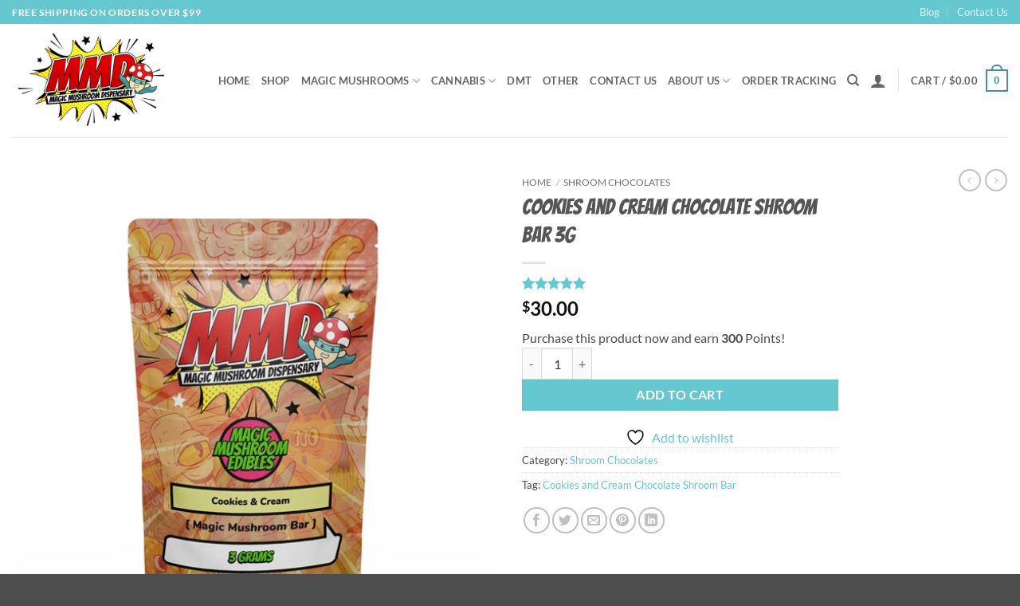

--- FILE ---
content_type: text/html; charset=UTF-8
request_url: https://magicmushroomdispensary.shop/product/cookies-and-cream-chocolate-shroom-bar-3g/
body_size: 40634
content:
<!DOCTYPE html>
<html lang="en-CA" class="loading-site no-js">
<head><script>if(navigator.userAgent.match(/MSIE|Internet Explorer/i)||navigator.userAgent.match(/Trident\/7\..*?rv:11/i)){var href=document.location.href;if(!href.match(/[?&]nowprocket/)){if(href.indexOf("?")==-1){if(href.indexOf("#")==-1){document.location.href=href+"?nowprocket=1"}else{document.location.href=href.replace("#","?nowprocket=1#")}}else{if(href.indexOf("#")==-1){document.location.href=href+"&nowprocket=1"}else{document.location.href=href.replace("#","&nowprocket=1#")}}}}</script><script>class RocketLazyLoadScripts{constructor(e){this.triggerEvents=e,this.userEventHandler=this._triggerListener.bind(this),this.touchStartHandler=this._onTouchStart.bind(this),this.touchMoveHandler=this._onTouchMove.bind(this),this.touchEndHandler=this._onTouchEnd.bind(this),this.clickHandler=this._onClick.bind(this),this.interceptedClicks=[],window.addEventListener("pageshow",(e=>{this.persisted=e.persisted})),window.addEventListener("DOMContentLoaded",(()=>{this._preconnect3rdParties()})),this.delayedScripts={normal:[],async:[],defer:[]},this.allJQueries=[]}_addUserInteractionListener(e){document.hidden?e._triggerListener():(this.triggerEvents.forEach((t=>window.addEventListener(t,e.userEventHandler,{passive:!0}))),window.addEventListener("touchstart",e.touchStartHandler,{passive:!0}),window.addEventListener("mousedown",e.touchStartHandler),document.addEventListener("visibilitychange",e.userEventHandler))}_removeUserInteractionListener(){this.triggerEvents.forEach((e=>window.removeEventListener(e,this.userEventHandler,{passive:!0}))),document.removeEventListener("visibilitychange",this.userEventHandler)}_onTouchStart(e){"HTML"!==e.target.tagName&&(window.addEventListener("touchend",this.touchEndHandler),window.addEventListener("mouseup",this.touchEndHandler),window.addEventListener("touchmove",this.touchMoveHandler,{passive:!0}),window.addEventListener("mousemove",this.touchMoveHandler),e.target.addEventListener("click",this.clickHandler),this._renameDOMAttribute(e.target,"onclick","rocket-onclick"))}_onTouchMove(e){window.removeEventListener("touchend",this.touchEndHandler),window.removeEventListener("mouseup",this.touchEndHandler),window.removeEventListener("touchmove",this.touchMoveHandler,{passive:!0}),window.removeEventListener("mousemove",this.touchMoveHandler),e.target.removeEventListener("click",this.clickHandler),this._renameDOMAttribute(e.target,"rocket-onclick","onclick")}_onTouchEnd(e){window.removeEventListener("touchend",this.touchEndHandler),window.removeEventListener("mouseup",this.touchEndHandler),window.removeEventListener("touchmove",this.touchMoveHandler,{passive:!0}),window.removeEventListener("mousemove",this.touchMoveHandler)}_onClick(e){e.target.removeEventListener("click",this.clickHandler),this._renameDOMAttribute(e.target,"rocket-onclick","onclick"),this.interceptedClicks.push(e),e.preventDefault(),e.stopPropagation(),e.stopImmediatePropagation()}_replayClicks(){window.removeEventListener("touchstart",this.touchStartHandler,{passive:!0}),window.removeEventListener("mousedown",this.touchStartHandler),this.interceptedClicks.forEach((e=>{e.target.dispatchEvent(new MouseEvent("click",{view:e.view,bubbles:!0,cancelable:!0}))}))}_renameDOMAttribute(e,t,n){e.hasAttribute&&e.hasAttribute(t)&&(event.target.setAttribute(n,event.target.getAttribute(t)),event.target.removeAttribute(t))}_triggerListener(){this._removeUserInteractionListener(this),"loading"===document.readyState?document.addEventListener("DOMContentLoaded",this._loadEverythingNow.bind(this)):this._loadEverythingNow()}_preconnect3rdParties(){let e=[];document.querySelectorAll("script[type=rocketlazyloadscript]").forEach((t=>{if(t.hasAttribute("src")){const n=new URL(t.src).origin;n!==location.origin&&e.push({src:n,crossOrigin:t.crossOrigin||"module"===t.getAttribute("data-rocket-type")})}})),e=[...new Map(e.map((e=>[JSON.stringify(e),e]))).values()],this._batchInjectResourceHints(e,"preconnect")}async _loadEverythingNow(){this.lastBreath=Date.now(),this._delayEventListeners(),this._delayJQueryReady(this),this._handleDocumentWrite(),this._registerAllDelayedScripts(),this._preloadAllScripts(),await this._loadScriptsFromList(this.delayedScripts.normal),await this._loadScriptsFromList(this.delayedScripts.defer),await this._loadScriptsFromList(this.delayedScripts.async);try{await this._triggerDOMContentLoaded(),await this._triggerWindowLoad()}catch(e){}window.dispatchEvent(new Event("rocket-allScriptsLoaded")),this._replayClicks()}_registerAllDelayedScripts(){document.querySelectorAll("script[type=rocketlazyloadscript]").forEach((e=>{e.hasAttribute("src")?e.hasAttribute("async")&&!1!==e.async?this.delayedScripts.async.push(e):e.hasAttribute("defer")&&!1!==e.defer||"module"===e.getAttribute("data-rocket-type")?this.delayedScripts.defer.push(e):this.delayedScripts.normal.push(e):this.delayedScripts.normal.push(e)}))}async _transformScript(e){return await this._littleBreath(),new Promise((t=>{const n=document.createElement("script");[...e.attributes].forEach((e=>{let t=e.nodeName;"type"!==t&&("data-rocket-type"===t&&(t="type"),n.setAttribute(t,e.nodeValue))})),e.hasAttribute("src")?(n.addEventListener("load",t),n.addEventListener("error",t)):(n.text=e.text,t());try{e.parentNode.replaceChild(n,e)}catch(e){t()}}))}async _loadScriptsFromList(e){const t=e.shift();return t?(await this._transformScript(t),this._loadScriptsFromList(e)):Promise.resolve()}_preloadAllScripts(){this._batchInjectResourceHints([...this.delayedScripts.normal,...this.delayedScripts.defer,...this.delayedScripts.async],"preload")}_batchInjectResourceHints(e,t){var n=document.createDocumentFragment();e.forEach((e=>{if(e.src){const i=document.createElement("link");i.href=e.src,i.rel=t,"preconnect"!==t&&(i.as="script"),e.getAttribute&&"module"===e.getAttribute("data-rocket-type")&&(i.crossOrigin=!0),e.crossOrigin&&(i.crossOrigin=e.crossOrigin),n.appendChild(i)}})),document.head.appendChild(n)}_delayEventListeners(){let e={};function t(t,n){!function(t){function n(n){return e[t].eventsToRewrite.indexOf(n)>=0?"rocket-"+n:n}e[t]||(e[t]={originalFunctions:{add:t.addEventListener,remove:t.removeEventListener},eventsToRewrite:[]},t.addEventListener=function(){arguments[0]=n(arguments[0]),e[t].originalFunctions.add.apply(t,arguments)},t.removeEventListener=function(){arguments[0]=n(arguments[0]),e[t].originalFunctions.remove.apply(t,arguments)})}(t),e[t].eventsToRewrite.push(n)}function n(e,t){let n=e[t];Object.defineProperty(e,t,{get:()=>n||function(){},set(i){e["rocket"+t]=n=i}})}t(document,"DOMContentLoaded"),t(window,"DOMContentLoaded"),t(window,"load"),t(window,"pageshow"),t(document,"readystatechange"),n(document,"onreadystatechange"),n(window,"onload"),n(window,"onpageshow")}_delayJQueryReady(e){let t=window.jQuery;Object.defineProperty(window,"jQuery",{get:()=>t,set(n){if(n&&n.fn&&!e.allJQueries.includes(n)){n.fn.ready=n.fn.init.prototype.ready=function(t){e.domReadyFired?t.bind(document)(n):document.addEventListener("rocket-DOMContentLoaded",(()=>t.bind(document)(n)))};const t=n.fn.on;n.fn.on=n.fn.init.prototype.on=function(){if(this[0]===window){function e(e){return e.split(" ").map((e=>"load"===e||0===e.indexOf("load.")?"rocket-jquery-load":e)).join(" ")}"string"==typeof arguments[0]||arguments[0]instanceof String?arguments[0]=e(arguments[0]):"object"==typeof arguments[0]&&Object.keys(arguments[0]).forEach((t=>{delete Object.assign(arguments[0],{[e(t)]:arguments[0][t]})[t]}))}return t.apply(this,arguments),this},e.allJQueries.push(n)}t=n}})}async _triggerDOMContentLoaded(){this.domReadyFired=!0,await this._littleBreath(),document.dispatchEvent(new Event("rocket-DOMContentLoaded")),await this._littleBreath(),window.dispatchEvent(new Event("rocket-DOMContentLoaded")),await this._littleBreath(),document.dispatchEvent(new Event("rocket-readystatechange")),await this._littleBreath(),document.rocketonreadystatechange&&document.rocketonreadystatechange()}async _triggerWindowLoad(){await this._littleBreath(),window.dispatchEvent(new Event("rocket-load")),await this._littleBreath(),window.rocketonload&&window.rocketonload(),await this._littleBreath(),this.allJQueries.forEach((e=>e(window).trigger("rocket-jquery-load"))),await this._littleBreath();const e=new Event("rocket-pageshow");e.persisted=this.persisted,window.dispatchEvent(e),await this._littleBreath(),window.rocketonpageshow&&window.rocketonpageshow({persisted:this.persisted})}_handleDocumentWrite(){const e=new Map;document.write=document.writeln=function(t){const n=document.currentScript,i=document.createRange(),r=n.parentElement;let o=e.get(n);void 0===o&&(o=n.nextSibling,e.set(n,o));const s=document.createDocumentFragment();i.setStart(s,0),s.appendChild(i.createContextualFragment(t)),r.insertBefore(s,o)}}async _littleBreath(){Date.now()-this.lastBreath>45&&(await this._requestAnimFrame(),this.lastBreath=Date.now())}async _requestAnimFrame(){return document.hidden?new Promise((e=>setTimeout(e))):new Promise((e=>requestAnimationFrame(e)))}}</script>
	<meta charset="UTF-8" />
	<link rel="profile" href="https://gmpg.org/xfn/11" />
	<link rel="pingback" href="https://magicmushroomdispensary.shop/xmlrpc.php" />

					<script>document.documentElement.className = document.documentElement.className + ' yes-js js_active js'</script>
			<script>(function(html){html.className = html.className.replace(/\bno-js\b/,'js')})(document.documentElement);</script>
<meta name='robots' content='index, follow, max-image-preview:large, max-snippet:-1, max-video-preview:-1' />
<meta name="viewport" content="width=device-width, initial-scale=1" />
	<!-- This site is optimized with the Yoast SEO plugin v26.5 - https://yoast.com/wordpress/plugins/seo/ -->
	<title>Buy Cookies and Cream Chocolate Shroom Bar 3G In Canada - Magic Mushroom Dispensary</title>
	<meta name="description" content="Buy Cookies and Cream Chocolate Shroom Bar 3G Online in Canada On Magic Mushroom Dispensary. Explore fantastic range of Magic Mushrooms, Cannabis, CBD, THC, Weeds, Edibles, Microdose &amp; Shop Online." />
	<link rel="canonical" href="https://magicmushroomdispensary.shop/product/cookies-and-cream-chocolate-shroom-bar-3g/" />
	<meta property="og:locale" content="en_US" />
	<meta property="og:type" content="article" />
	<meta property="og:title" content="Buy Cookies and Cream Chocolate Shroom Bar 3G In Canada - Magic Mushroom Dispensary" />
	<meta property="og:description" content="Buy Cookies and Cream Chocolate Shroom Bar 3G Online in Canada On Magic Mushroom Dispensary. Explore fantastic range of Magic Mushrooms, Cannabis, CBD, THC, Weeds, Edibles, Microdose &amp; Shop Online." />
	<meta property="og:url" content="https://magicmushroomdispensary.shop/product/cookies-and-cream-chocolate-shroom-bar-3g/" />
	<meta property="og:site_name" content="Magic Mushroom Dispensary" />
	<meta property="article:modified_time" content="2024-09-17T18:54:58+00:00" />
	<meta property="og:image" content="https://magicmushroomdispensary.shop/wp-content/uploads/2022/11/Cookies-Cream-Magic-Mushroom-Bar-3G.jpg" />
	<meta property="og:image:width" content="600" />
	<meta property="og:image:height" content="600" />
	<meta property="og:image:type" content="image/jpeg" />
	<meta name="twitter:card" content="summary_large_image" />
	<meta name="twitter:label1" content="Est. reading time" />
	<meta name="twitter:data1" content="1 minute" />
	<script type="application/ld+json" class="yoast-schema-graph">{"@context":"https://schema.org","@graph":[{"@type":["WebPage","ItemPage"],"@id":"https://magicmushroomdispensary.shop/product/cookies-and-cream-chocolate-shroom-bar-3g/","url":"https://magicmushroomdispensary.shop/product/cookies-and-cream-chocolate-shroom-bar-3g/","name":"Buy Cookies and Cream Chocolate Shroom Bar 3G In Canada - Magic Mushroom Dispensary","isPartOf":{"@id":"https://magicmushroomdispensary.shop/#website"},"primaryImageOfPage":{"@id":"https://magicmushroomdispensary.shop/product/cookies-and-cream-chocolate-shroom-bar-3g/#primaryimage"},"image":{"@id":"https://magicmushroomdispensary.shop/product/cookies-and-cream-chocolate-shroom-bar-3g/#primaryimage"},"thumbnailUrl":"https://magicmushroomdispensary.shop/wp-content/uploads/2022/11/Cookies-Cream-Magic-Mushroom-Bar-3G.jpg","datePublished":"2022-11-12T03:15:36+00:00","dateModified":"2024-09-17T18:54:58+00:00","description":"Buy Cookies and Cream Chocolate Shroom Bar 3G Online in Canada On Magic Mushroom Dispensary. Explore fantastic range of Magic Mushrooms, Cannabis, CBD, THC, Weeds, Edibles, Microdose & Shop Online.","breadcrumb":{"@id":"https://magicmushroomdispensary.shop/product/cookies-and-cream-chocolate-shroom-bar-3g/#breadcrumb"},"inLanguage":"en-CA","potentialAction":[{"@type":"ReadAction","target":["https://magicmushroomdispensary.shop/product/cookies-and-cream-chocolate-shroom-bar-3g/"]}]},{"@type":"ImageObject","inLanguage":"en-CA","@id":"https://magicmushroomdispensary.shop/product/cookies-and-cream-chocolate-shroom-bar-3g/#primaryimage","url":"https://magicmushroomdispensary.shop/wp-content/uploads/2022/11/Cookies-Cream-Magic-Mushroom-Bar-3G.jpg","contentUrl":"https://magicmushroomdispensary.shop/wp-content/uploads/2022/11/Cookies-Cream-Magic-Mushroom-Bar-3G.jpg","width":600,"height":600,"caption":"Cookies Cream Magic Mushroom Bar 3G"},{"@type":"BreadcrumbList","@id":"https://magicmushroomdispensary.shop/product/cookies-and-cream-chocolate-shroom-bar-3g/#breadcrumb","itemListElement":[{"@type":"ListItem","position":1,"name":"Home","item":"https://magicmushroomdispensary.shop/"},{"@type":"ListItem","position":2,"name":"Shop","item":"https://magicmushroomdispensary.shop/shop/"},{"@type":"ListItem","position":3,"name":"Cookies and Cream Chocolate Shroom Bar 3G"}]},{"@type":"WebSite","@id":"https://magicmushroomdispensary.shop/#website","url":"https://magicmushroomdispensary.shop/","name":"Magic Mushroom Dispensary","description":"","publisher":{"@id":"https://magicmushroomdispensary.shop/#organization"},"potentialAction":[{"@type":"SearchAction","target":{"@type":"EntryPoint","urlTemplate":"https://magicmushroomdispensary.shop/?s={search_term_string}"},"query-input":{"@type":"PropertyValueSpecification","valueRequired":true,"valueName":"search_term_string"}}],"inLanguage":"en-CA"},{"@type":"Organization","@id":"https://magicmushroomdispensary.shop/#organization","name":"Magic Mushroom Dispensary","url":"https://magicmushroomdispensary.shop/","logo":{"@type":"ImageObject","inLanguage":"en-CA","@id":"https://magicmushroomdispensary.shop/#/schema/logo/image/","url":"https://magicmushroomdispensary.shop/wp-content/uploads/2021/08/MMD-logo.png","contentUrl":"https://magicmushroomdispensary.shop/wp-content/uploads/2021/08/MMD-logo.png","width":500,"height":354,"caption":"Magic Mushroom Dispensary"},"image":{"@id":"https://magicmushroomdispensary.shop/#/schema/logo/image/"}}]}</script>
	<!-- / Yoast SEO plugin. -->



<link rel='prefetch' href='https://magicmushroomdispensary.shop/wp-content/themes/flatsome/assets/js/flatsome.js?ver=e2eddd6c228105dac048' />
<link rel='prefetch' href='https://magicmushroomdispensary.shop/wp-content/themes/flatsome/assets/js/chunk.slider.js?ver=3.20.3' />
<link rel='prefetch' href='https://magicmushroomdispensary.shop/wp-content/themes/flatsome/assets/js/chunk.popups.js?ver=3.20.3' />
<link rel='prefetch' href='https://magicmushroomdispensary.shop/wp-content/themes/flatsome/assets/js/chunk.tooltips.js?ver=3.20.3' />
<link rel='prefetch' href='https://magicmushroomdispensary.shop/wp-content/themes/flatsome/assets/js/woocommerce.js?ver=1c9be63d628ff7c3ff4c' />
<link rel="alternate" type="application/rss+xml" title="Magic Mushroom Dispensary &raquo; Feed" href="https://magicmushroomdispensary.shop/feed/" />
<link rel="alternate" type="application/rss+xml" title="Magic Mushroom Dispensary &raquo; Comments Feed" href="https://magicmushroomdispensary.shop/comments/feed/" />
<link rel="alternate" type="application/rss+xml" title="Magic Mushroom Dispensary &raquo; Cookies and Cream Chocolate Shroom Bar 3G Comments Feed" href="https://magicmushroomdispensary.shop/product/cookies-and-cream-chocolate-shroom-bar-3g/feed/" />
<link rel="alternate" title="oEmbed (JSON)" type="application/json+oembed" href="https://magicmushroomdispensary.shop/wp-json/oembed/1.0/embed?url=https%3A%2F%2Fmagicmushroomdispensary.shop%2Fproduct%2Fcookies-and-cream-chocolate-shroom-bar-3g%2F" />
<link rel="alternate" title="oEmbed (XML)" type="text/xml+oembed" href="https://magicmushroomdispensary.shop/wp-json/oembed/1.0/embed?url=https%3A%2F%2Fmagicmushroomdispensary.shop%2Fproduct%2Fcookies-and-cream-chocolate-shroom-bar-3g%2F&#038;format=xml" />
<style id='wp-img-auto-sizes-contain-inline-css' type='text/css'>
img:is([sizes=auto i],[sizes^="auto," i]){contain-intrinsic-size:3000px 1500px}
/*# sourceURL=wp-img-auto-sizes-contain-inline-css */
</style>
<link data-minify="1" rel='stylesheet' id='wpslash-tipping-block-css-css' href='https://magicmushroomdispensary.shop/wp-content/cache/min/1/wp-content/plugins/woocommerce-tipping/css/main.css?ver=1765054622' type='text/css' media='all' />
<link data-minify="1" rel='stylesheet' id='wpslash-tipping-css-styling-css' href='https://magicmushroomdispensary.shop/wp-content/cache/min/1/wp-content/plugins/woocommerce-tipping/css/styling.css?ver=1765054622' type='text/css' media='all' />
<link data-minify="1" rel='stylesheet' id='wc-points-and-rewards-blocks-integration-css' href='https://magicmushroomdispensary.shop/wp-content/cache/min/1/wp-content/plugins/woocommerce-points-and-rewards/build/style-index.css?ver=1765054622' type='text/css' media='all' />
<style id='wp-emoji-styles-inline-css' type='text/css'>

	img.wp-smiley, img.emoji {
		display: inline !important;
		border: none !important;
		box-shadow: none !important;
		height: 1em !important;
		width: 1em !important;
		margin: 0 0.07em !important;
		vertical-align: -0.1em !important;
		background: none !important;
		padding: 0 !important;
	}
/*# sourceURL=wp-emoji-styles-inline-css */
</style>
<style id='wp-block-library-inline-css' type='text/css'>
:root{--wp-block-synced-color:#7a00df;--wp-block-synced-color--rgb:122,0,223;--wp-bound-block-color:var(--wp-block-synced-color);--wp-editor-canvas-background:#ddd;--wp-admin-theme-color:#007cba;--wp-admin-theme-color--rgb:0,124,186;--wp-admin-theme-color-darker-10:#006ba1;--wp-admin-theme-color-darker-10--rgb:0,107,160.5;--wp-admin-theme-color-darker-20:#005a87;--wp-admin-theme-color-darker-20--rgb:0,90,135;--wp-admin-border-width-focus:2px}@media (min-resolution:192dpi){:root{--wp-admin-border-width-focus:1.5px}}.wp-element-button{cursor:pointer}:root .has-very-light-gray-background-color{background-color:#eee}:root .has-very-dark-gray-background-color{background-color:#313131}:root .has-very-light-gray-color{color:#eee}:root .has-very-dark-gray-color{color:#313131}:root .has-vivid-green-cyan-to-vivid-cyan-blue-gradient-background{background:linear-gradient(135deg,#00d084,#0693e3)}:root .has-purple-crush-gradient-background{background:linear-gradient(135deg,#34e2e4,#4721fb 50%,#ab1dfe)}:root .has-hazy-dawn-gradient-background{background:linear-gradient(135deg,#faaca8,#dad0ec)}:root .has-subdued-olive-gradient-background{background:linear-gradient(135deg,#fafae1,#67a671)}:root .has-atomic-cream-gradient-background{background:linear-gradient(135deg,#fdd79a,#004a59)}:root .has-nightshade-gradient-background{background:linear-gradient(135deg,#330968,#31cdcf)}:root .has-midnight-gradient-background{background:linear-gradient(135deg,#020381,#2874fc)}:root{--wp--preset--font-size--normal:16px;--wp--preset--font-size--huge:42px}.has-regular-font-size{font-size:1em}.has-larger-font-size{font-size:2.625em}.has-normal-font-size{font-size:var(--wp--preset--font-size--normal)}.has-huge-font-size{font-size:var(--wp--preset--font-size--huge)}.has-text-align-center{text-align:center}.has-text-align-left{text-align:left}.has-text-align-right{text-align:right}.has-fit-text{white-space:nowrap!important}#end-resizable-editor-section{display:none}.aligncenter{clear:both}.items-justified-left{justify-content:flex-start}.items-justified-center{justify-content:center}.items-justified-right{justify-content:flex-end}.items-justified-space-between{justify-content:space-between}.screen-reader-text{border:0;clip-path:inset(50%);height:1px;margin:-1px;overflow:hidden;padding:0;position:absolute;width:1px;word-wrap:normal!important}.screen-reader-text:focus{background-color:#ddd;clip-path:none;color:#444;display:block;font-size:1em;height:auto;left:5px;line-height:normal;padding:15px 23px 14px;text-decoration:none;top:5px;width:auto;z-index:100000}html :where(.has-border-color){border-style:solid}html :where([style*=border-top-color]){border-top-style:solid}html :where([style*=border-right-color]){border-right-style:solid}html :where([style*=border-bottom-color]){border-bottom-style:solid}html :where([style*=border-left-color]){border-left-style:solid}html :where([style*=border-width]){border-style:solid}html :where([style*=border-top-width]){border-top-style:solid}html :where([style*=border-right-width]){border-right-style:solid}html :where([style*=border-bottom-width]){border-bottom-style:solid}html :where([style*=border-left-width]){border-left-style:solid}html :where(img[class*=wp-image-]){height:auto;max-width:100%}:where(figure){margin:0 0 1em}html :where(.is-position-sticky){--wp-admin--admin-bar--position-offset:var(--wp-admin--admin-bar--height,0px)}@media screen and (max-width:600px){html :where(.is-position-sticky){--wp-admin--admin-bar--position-offset:0px}}

/*# sourceURL=wp-block-library-inline-css */
</style><link data-minify="1" rel='stylesheet' id='wc-blocks-style-css' href='https://magicmushroomdispensary.shop/wp-content/cache/min/1/wp-content/plugins/woocommerce/assets/client/blocks/wc-blocks.css?ver=1765054622' type='text/css' media='all' />
<link data-minify="1" rel='stylesheet' id='jquery-selectBox-css' href='https://magicmushroomdispensary.shop/wp-content/cache/min/1/wp-content/plugins/yith-woocommerce-wishlist/assets/css/jquery.selectBox.css?ver=1765054622' type='text/css' media='all' />
<link data-minify="1" rel='stylesheet' id='woocommerce_prettyPhoto_css-css' href='https://magicmushroomdispensary.shop/wp-content/cache/min/1/wp-content/plugins/woocommerce/assets/css/prettyPhoto.css?ver=1765054622' type='text/css' media='all' />
<link data-minify="1" rel='stylesheet' id='yith-wcwl-main-css' href='https://magicmushroomdispensary.shop/wp-content/cache/min/1/wp-content/plugins/yith-woocommerce-wishlist/assets/css/style.css?ver=1765054622' type='text/css' media='all' />
<style id='yith-wcwl-main-inline-css' type='text/css'>
 :root { --rounded-corners-radius: 16px; --add-to-cart-rounded-corners-radius: 16px; --color-headers-background: #F4F4F4; --feedback-duration: 3s } 
 :root { --rounded-corners-radius: 16px; --add-to-cart-rounded-corners-radius: 16px; --color-headers-background: #F4F4F4; --feedback-duration: 3s } 
 :root { --rounded-corners-radius: 16px; --add-to-cart-rounded-corners-radius: 16px; --color-headers-background: #F4F4F4; --feedback-duration: 3s } 
 :root { --rounded-corners-radius: 16px; --add-to-cart-rounded-corners-radius: 16px; --color-headers-background: #F4F4F4; --feedback-duration: 3s } 
 :root { --rounded-corners-radius: 16px; --add-to-cart-rounded-corners-radius: 16px; --color-headers-background: #F4F4F4; --feedback-duration: 3s } 
 :root { --rounded-corners-radius: 16px; --add-to-cart-rounded-corners-radius: 16px; --color-headers-background: #F4F4F4; --feedback-duration: 3s } 
 :root { --rounded-corners-radius: 16px; --add-to-cart-rounded-corners-radius: 16px; --color-headers-background: #F4F4F4; --feedback-duration: 3s } 
 :root { --rounded-corners-radius: 16px; --add-to-cart-rounded-corners-radius: 16px; --color-headers-background: #F4F4F4; --feedback-duration: 3s } 
 :root { --rounded-corners-radius: 16px; --add-to-cart-rounded-corners-radius: 16px; --color-headers-background: #F4F4F4; --feedback-duration: 3s } 
 :root { --rounded-corners-radius: 16px; --add-to-cart-rounded-corners-radius: 16px; --color-headers-background: #F4F4F4; --feedback-duration: 3s } 
/*# sourceURL=yith-wcwl-main-inline-css */
</style>
<style id='global-styles-inline-css' type='text/css'>
:root{--wp--preset--aspect-ratio--square: 1;--wp--preset--aspect-ratio--4-3: 4/3;--wp--preset--aspect-ratio--3-4: 3/4;--wp--preset--aspect-ratio--3-2: 3/2;--wp--preset--aspect-ratio--2-3: 2/3;--wp--preset--aspect-ratio--16-9: 16/9;--wp--preset--aspect-ratio--9-16: 9/16;--wp--preset--color--black: #000000;--wp--preset--color--cyan-bluish-gray: #abb8c3;--wp--preset--color--white: #ffffff;--wp--preset--color--pale-pink: #f78da7;--wp--preset--color--vivid-red: #cf2e2e;--wp--preset--color--luminous-vivid-orange: #ff6900;--wp--preset--color--luminous-vivid-amber: #fcb900;--wp--preset--color--light-green-cyan: #7bdcb5;--wp--preset--color--vivid-green-cyan: #00d084;--wp--preset--color--pale-cyan-blue: #8ed1fc;--wp--preset--color--vivid-cyan-blue: #0693e3;--wp--preset--color--vivid-purple: #9b51e0;--wp--preset--color--primary: #439399;--wp--preset--color--secondary: #65c8d0;--wp--preset--color--success: #50ed21;--wp--preset--color--alert: #ed2024;--wp--preset--gradient--vivid-cyan-blue-to-vivid-purple: linear-gradient(135deg,rgb(6,147,227) 0%,rgb(155,81,224) 100%);--wp--preset--gradient--light-green-cyan-to-vivid-green-cyan: linear-gradient(135deg,rgb(122,220,180) 0%,rgb(0,208,130) 100%);--wp--preset--gradient--luminous-vivid-amber-to-luminous-vivid-orange: linear-gradient(135deg,rgb(252,185,0) 0%,rgb(255,105,0) 100%);--wp--preset--gradient--luminous-vivid-orange-to-vivid-red: linear-gradient(135deg,rgb(255,105,0) 0%,rgb(207,46,46) 100%);--wp--preset--gradient--very-light-gray-to-cyan-bluish-gray: linear-gradient(135deg,rgb(238,238,238) 0%,rgb(169,184,195) 100%);--wp--preset--gradient--cool-to-warm-spectrum: linear-gradient(135deg,rgb(74,234,220) 0%,rgb(151,120,209) 20%,rgb(207,42,186) 40%,rgb(238,44,130) 60%,rgb(251,105,98) 80%,rgb(254,248,76) 100%);--wp--preset--gradient--blush-light-purple: linear-gradient(135deg,rgb(255,206,236) 0%,rgb(152,150,240) 100%);--wp--preset--gradient--blush-bordeaux: linear-gradient(135deg,rgb(254,205,165) 0%,rgb(254,45,45) 50%,rgb(107,0,62) 100%);--wp--preset--gradient--luminous-dusk: linear-gradient(135deg,rgb(255,203,112) 0%,rgb(199,81,192) 50%,rgb(65,88,208) 100%);--wp--preset--gradient--pale-ocean: linear-gradient(135deg,rgb(255,245,203) 0%,rgb(182,227,212) 50%,rgb(51,167,181) 100%);--wp--preset--gradient--electric-grass: linear-gradient(135deg,rgb(202,248,128) 0%,rgb(113,206,126) 100%);--wp--preset--gradient--midnight: linear-gradient(135deg,rgb(2,3,129) 0%,rgb(40,116,252) 100%);--wp--preset--font-size--small: 13px;--wp--preset--font-size--medium: 20px;--wp--preset--font-size--large: 36px;--wp--preset--font-size--x-large: 42px;--wp--preset--spacing--20: 0.44rem;--wp--preset--spacing--30: 0.67rem;--wp--preset--spacing--40: 1rem;--wp--preset--spacing--50: 1.5rem;--wp--preset--spacing--60: 2.25rem;--wp--preset--spacing--70: 3.38rem;--wp--preset--spacing--80: 5.06rem;--wp--preset--shadow--natural: 6px 6px 9px rgba(0, 0, 0, 0.2);--wp--preset--shadow--deep: 12px 12px 50px rgba(0, 0, 0, 0.4);--wp--preset--shadow--sharp: 6px 6px 0px rgba(0, 0, 0, 0.2);--wp--preset--shadow--outlined: 6px 6px 0px -3px rgb(255, 255, 255), 6px 6px rgb(0, 0, 0);--wp--preset--shadow--crisp: 6px 6px 0px rgb(0, 0, 0);}:where(body) { margin: 0; }.wp-site-blocks > .alignleft { float: left; margin-right: 2em; }.wp-site-blocks > .alignright { float: right; margin-left: 2em; }.wp-site-blocks > .aligncenter { justify-content: center; margin-left: auto; margin-right: auto; }:where(.is-layout-flex){gap: 0.5em;}:where(.is-layout-grid){gap: 0.5em;}.is-layout-flow > .alignleft{float: left;margin-inline-start: 0;margin-inline-end: 2em;}.is-layout-flow > .alignright{float: right;margin-inline-start: 2em;margin-inline-end: 0;}.is-layout-flow > .aligncenter{margin-left: auto !important;margin-right: auto !important;}.is-layout-constrained > .alignleft{float: left;margin-inline-start: 0;margin-inline-end: 2em;}.is-layout-constrained > .alignright{float: right;margin-inline-start: 2em;margin-inline-end: 0;}.is-layout-constrained > .aligncenter{margin-left: auto !important;margin-right: auto !important;}.is-layout-constrained > :where(:not(.alignleft):not(.alignright):not(.alignfull)){margin-left: auto !important;margin-right: auto !important;}body .is-layout-flex{display: flex;}.is-layout-flex{flex-wrap: wrap;align-items: center;}.is-layout-flex > :is(*, div){margin: 0;}body .is-layout-grid{display: grid;}.is-layout-grid > :is(*, div){margin: 0;}body{padding-top: 0px;padding-right: 0px;padding-bottom: 0px;padding-left: 0px;}a:where(:not(.wp-element-button)){text-decoration: none;}:root :where(.wp-element-button, .wp-block-button__link){background-color: #32373c;border-width: 0;color: #fff;font-family: inherit;font-size: inherit;font-style: inherit;font-weight: inherit;letter-spacing: inherit;line-height: inherit;padding-top: calc(0.667em + 2px);padding-right: calc(1.333em + 2px);padding-bottom: calc(0.667em + 2px);padding-left: calc(1.333em + 2px);text-decoration: none;text-transform: inherit;}.has-black-color{color: var(--wp--preset--color--black) !important;}.has-cyan-bluish-gray-color{color: var(--wp--preset--color--cyan-bluish-gray) !important;}.has-white-color{color: var(--wp--preset--color--white) !important;}.has-pale-pink-color{color: var(--wp--preset--color--pale-pink) !important;}.has-vivid-red-color{color: var(--wp--preset--color--vivid-red) !important;}.has-luminous-vivid-orange-color{color: var(--wp--preset--color--luminous-vivid-orange) !important;}.has-luminous-vivid-amber-color{color: var(--wp--preset--color--luminous-vivid-amber) !important;}.has-light-green-cyan-color{color: var(--wp--preset--color--light-green-cyan) !important;}.has-vivid-green-cyan-color{color: var(--wp--preset--color--vivid-green-cyan) !important;}.has-pale-cyan-blue-color{color: var(--wp--preset--color--pale-cyan-blue) !important;}.has-vivid-cyan-blue-color{color: var(--wp--preset--color--vivid-cyan-blue) !important;}.has-vivid-purple-color{color: var(--wp--preset--color--vivid-purple) !important;}.has-primary-color{color: var(--wp--preset--color--primary) !important;}.has-secondary-color{color: var(--wp--preset--color--secondary) !important;}.has-success-color{color: var(--wp--preset--color--success) !important;}.has-alert-color{color: var(--wp--preset--color--alert) !important;}.has-black-background-color{background-color: var(--wp--preset--color--black) !important;}.has-cyan-bluish-gray-background-color{background-color: var(--wp--preset--color--cyan-bluish-gray) !important;}.has-white-background-color{background-color: var(--wp--preset--color--white) !important;}.has-pale-pink-background-color{background-color: var(--wp--preset--color--pale-pink) !important;}.has-vivid-red-background-color{background-color: var(--wp--preset--color--vivid-red) !important;}.has-luminous-vivid-orange-background-color{background-color: var(--wp--preset--color--luminous-vivid-orange) !important;}.has-luminous-vivid-amber-background-color{background-color: var(--wp--preset--color--luminous-vivid-amber) !important;}.has-light-green-cyan-background-color{background-color: var(--wp--preset--color--light-green-cyan) !important;}.has-vivid-green-cyan-background-color{background-color: var(--wp--preset--color--vivid-green-cyan) !important;}.has-pale-cyan-blue-background-color{background-color: var(--wp--preset--color--pale-cyan-blue) !important;}.has-vivid-cyan-blue-background-color{background-color: var(--wp--preset--color--vivid-cyan-blue) !important;}.has-vivid-purple-background-color{background-color: var(--wp--preset--color--vivid-purple) !important;}.has-primary-background-color{background-color: var(--wp--preset--color--primary) !important;}.has-secondary-background-color{background-color: var(--wp--preset--color--secondary) !important;}.has-success-background-color{background-color: var(--wp--preset--color--success) !important;}.has-alert-background-color{background-color: var(--wp--preset--color--alert) !important;}.has-black-border-color{border-color: var(--wp--preset--color--black) !important;}.has-cyan-bluish-gray-border-color{border-color: var(--wp--preset--color--cyan-bluish-gray) !important;}.has-white-border-color{border-color: var(--wp--preset--color--white) !important;}.has-pale-pink-border-color{border-color: var(--wp--preset--color--pale-pink) !important;}.has-vivid-red-border-color{border-color: var(--wp--preset--color--vivid-red) !important;}.has-luminous-vivid-orange-border-color{border-color: var(--wp--preset--color--luminous-vivid-orange) !important;}.has-luminous-vivid-amber-border-color{border-color: var(--wp--preset--color--luminous-vivid-amber) !important;}.has-light-green-cyan-border-color{border-color: var(--wp--preset--color--light-green-cyan) !important;}.has-vivid-green-cyan-border-color{border-color: var(--wp--preset--color--vivid-green-cyan) !important;}.has-pale-cyan-blue-border-color{border-color: var(--wp--preset--color--pale-cyan-blue) !important;}.has-vivid-cyan-blue-border-color{border-color: var(--wp--preset--color--vivid-cyan-blue) !important;}.has-vivid-purple-border-color{border-color: var(--wp--preset--color--vivid-purple) !important;}.has-primary-border-color{border-color: var(--wp--preset--color--primary) !important;}.has-secondary-border-color{border-color: var(--wp--preset--color--secondary) !important;}.has-success-border-color{border-color: var(--wp--preset--color--success) !important;}.has-alert-border-color{border-color: var(--wp--preset--color--alert) !important;}.has-vivid-cyan-blue-to-vivid-purple-gradient-background{background: var(--wp--preset--gradient--vivid-cyan-blue-to-vivid-purple) !important;}.has-light-green-cyan-to-vivid-green-cyan-gradient-background{background: var(--wp--preset--gradient--light-green-cyan-to-vivid-green-cyan) !important;}.has-luminous-vivid-amber-to-luminous-vivid-orange-gradient-background{background: var(--wp--preset--gradient--luminous-vivid-amber-to-luminous-vivid-orange) !important;}.has-luminous-vivid-orange-to-vivid-red-gradient-background{background: var(--wp--preset--gradient--luminous-vivid-orange-to-vivid-red) !important;}.has-very-light-gray-to-cyan-bluish-gray-gradient-background{background: var(--wp--preset--gradient--very-light-gray-to-cyan-bluish-gray) !important;}.has-cool-to-warm-spectrum-gradient-background{background: var(--wp--preset--gradient--cool-to-warm-spectrum) !important;}.has-blush-light-purple-gradient-background{background: var(--wp--preset--gradient--blush-light-purple) !important;}.has-blush-bordeaux-gradient-background{background: var(--wp--preset--gradient--blush-bordeaux) !important;}.has-luminous-dusk-gradient-background{background: var(--wp--preset--gradient--luminous-dusk) !important;}.has-pale-ocean-gradient-background{background: var(--wp--preset--gradient--pale-ocean) !important;}.has-electric-grass-gradient-background{background: var(--wp--preset--gradient--electric-grass) !important;}.has-midnight-gradient-background{background: var(--wp--preset--gradient--midnight) !important;}.has-small-font-size{font-size: var(--wp--preset--font-size--small) !important;}.has-medium-font-size{font-size: var(--wp--preset--font-size--medium) !important;}.has-large-font-size{font-size: var(--wp--preset--font-size--large) !important;}.has-x-large-font-size{font-size: var(--wp--preset--font-size--x-large) !important;}
/*# sourceURL=global-styles-inline-css */
</style>

<link data-minify="1" rel='stylesheet' id='fgf-frontend-css' href='https://magicmushroomdispensary.shop/wp-content/cache/min/1/wp-content/plugins/free-gifts-for-woocommerce/assets/css/frontend.css?ver=1765054644' type='text/css' media='all' />
<link rel='stylesheet' id='owl-carousel-css' href='https://magicmushroomdispensary.shop/wp-content/plugins/free-gifts-for-woocommerce/assets/css/owl.carousel.min.css?ver=12.5.0' type='text/css' media='all' />
<link data-minify="1" rel='stylesheet' id='fgf-owl-carousel-css' href='https://magicmushroomdispensary.shop/wp-content/cache/min/1/wp-content/plugins/free-gifts-for-woocommerce/assets/css/owl-carousel-enhanced.css?ver=1765054644' type='text/css' media='all' />
<link data-minify="1" rel='stylesheet' id='lightcase-css' href='https://magicmushroomdispensary.shop/wp-content/cache/min/1/wp-content/plugins/free-gifts-for-woocommerce/assets/css/lightcase.min.css?ver=1765054644' type='text/css' media='all' />
<link rel='stylesheet' id='photoswipe-css' href='https://magicmushroomdispensary.shop/wp-content/plugins/woocommerce/assets/css/photoswipe/photoswipe.min.css?ver=10.4.0' type='text/css' media='all' />
<link rel='stylesheet' id='photoswipe-default-skin-css' href='https://magicmushroomdispensary.shop/wp-content/plugins/woocommerce/assets/css/photoswipe/default-skin/default-skin.min.css?ver=10.4.0' type='text/css' media='all' />
<style id='woocommerce-inline-inline-css' type='text/css'>
.woocommerce form .form-row .required { visibility: visible; }
/*# sourceURL=woocommerce-inline-inline-css */
</style>
<link data-minify="1" rel='stylesheet' id='flatsome-woocommerce-wishlist-css' href='https://magicmushroomdispensary.shop/wp-content/cache/min/1/wp-content/themes/flatsome/inc/integrations/wc-yith-wishlist/wishlist.css?ver=1765054622' type='text/css' media='all' />
<link data-minify="1" rel='stylesheet' id='flatsome-main-css' href='https://magicmushroomdispensary.shop/wp-content/cache/min/1/wp-content/themes/flatsome/assets/css/flatsome.css?ver=1765054622' type='text/css' media='all' />
<style id='flatsome-main-inline-css' type='text/css'>
@font-face {
				font-family: "fl-icons";
				font-display: block;
				src: url(https://magicmushroomdispensary.shop/wp-content/themes/flatsome/assets/css/icons/fl-icons.eot?v=3.20.3);
				src:
					url(https://magicmushroomdispensary.shop/wp-content/themes/flatsome/assets/css/icons/fl-icons.eot#iefix?v=3.20.3) format("embedded-opentype"),
					url(https://magicmushroomdispensary.shop/wp-content/themes/flatsome/assets/css/icons/fl-icons.woff2?v=3.20.3) format("woff2"),
					url(https://magicmushroomdispensary.shop/wp-content/themes/flatsome/assets/css/icons/fl-icons.ttf?v=3.20.3) format("truetype"),
					url(https://magicmushroomdispensary.shop/wp-content/themes/flatsome/assets/css/icons/fl-icons.woff?v=3.20.3) format("woff"),
					url(https://magicmushroomdispensary.shop/wp-content/themes/flatsome/assets/css/icons/fl-icons.svg?v=3.20.3#fl-icons) format("svg");
			}
/*# sourceURL=flatsome-main-inline-css */
</style>
<link data-minify="1" rel='stylesheet' id='flatsome-shop-css' href='https://magicmushroomdispensary.shop/wp-content/cache/min/1/wp-content/themes/flatsome/assets/css/flatsome-shop.css?ver=1765054622' type='text/css' media='all' />
<link rel='stylesheet' id='flatsome-style-css' href='https://magicmushroomdispensary.shop/wp-content/themes/flatsome/style.css?ver=3.20.3' type='text/css' media='all' />
<style id='rocket-lazyload-inline-css' type='text/css'>
.rll-youtube-player{position:relative;padding-bottom:56.23%;height:0;overflow:hidden;max-width:100%;}.rll-youtube-player:focus-within{outline: 2px solid currentColor;outline-offset: 5px;}.rll-youtube-player iframe{position:absolute;top:0;left:0;width:100%;height:100%;z-index:100;background:0 0}.rll-youtube-player img{bottom:0;display:block;left:0;margin:auto;max-width:100%;width:100%;position:absolute;right:0;top:0;border:none;height:auto;-webkit-transition:.4s all;-moz-transition:.4s all;transition:.4s all}.rll-youtube-player img:hover{-webkit-filter:brightness(75%)}.rll-youtube-player .play{height:100%;width:100%;left:0;top:0;position:absolute;background:url(https://magicmushroomdispensary.shop/wp-content/plugins/wp-rocket/assets/img/youtube.png) no-repeat center;background-color: transparent !important;cursor:pointer;border:none;}
/*# sourceURL=rocket-lazyload-inline-css */
</style>
<script type="text/javascript">
            window._nslDOMReady = (function () {
                const executedCallbacks = new Set();
            
                return function (callback) {
                    /**
                    * Third parties might dispatch DOMContentLoaded events, so we need to ensure that we only run our callback once!
                    */
                    if (executedCallbacks.has(callback)) return;
            
                    const wrappedCallback = function () {
                        if (executedCallbacks.has(callback)) return;
                        executedCallbacks.add(callback);
                        callback();
                    };
            
                    if (document.readyState === "complete" || document.readyState === "interactive") {
                        wrappedCallback();
                    } else {
                        document.addEventListener("DOMContentLoaded", wrappedCallback);
                    }
                };
            })();
        </script><script type="text/javascript" src="https://magicmushroomdispensary.shop/wp-includes/js/jquery/jquery.min.js?ver=3.7.1" id="jquery-core-js"></script>
<script type="text/javascript" src="https://magicmushroomdispensary.shop/wp-includes/js/jquery/jquery-migrate.min.js?ver=3.4.1" id="jquery-migrate-js"></script>
<script type="text/javascript" src="https://magicmushroomdispensary.shop/wp-content/plugins/woocommerce/assets/js/jquery-blockui/jquery.blockUI.min.js?ver=2.7.0-wc.10.4.0" id="wc-jquery-blockui-js" data-wp-strategy="defer"></script>
<script type="text/javascript" id="fgf-frontend-js-extra">
/* <![CDATA[ */
var fgf_frontend_params = {"is_block_cart":"","is_block_checkout":"","gift_products_pagination_nonce":"1301b5ba2d","gift_product_nonce":"822db2744c","ajaxurl":"https://magicmushroomdispensary.shop/wp-admin/admin-ajax.php","current_page_url":"https://magicmushroomdispensary.shop/product/cookies-and-cream-chocolate-shroom-bar-3g/","add_to_cart_link":"https://magicmushroomdispensary.shop/product/cookies-and-cream-chocolate-shroom-bar-3g/?fgf_gift_product=%s&fgf_rule_id=%s&fgf_buy_product_id=%s&fgf_coupon_id=%s","ajax_add_to_cart":"no","quantity_field_enabled":"2","dropdown_add_to_cart_behaviour":"1","dropdown_display_type":"1","add_to_cart_alert_message":"Please select a Gift","force_checkout_type":"1"};
//# sourceURL=fgf-frontend-js-extra
/* ]]> */
</script>
<script data-minify="1" type="text/javascript" src="https://magicmushroomdispensary.shop/wp-content/cache/min/1/wp-content/plugins/free-gifts-for-woocommerce/assets/js/frontend.js?ver=1765054644" id="fgf-frontend-js"></script>
<script type="text/javascript" src="https://magicmushroomdispensary.shop/wp-content/plugins/free-gifts-for-woocommerce/assets/js/owl.carousel.min.js?ver=12.5.0" id="owl-carousel-js"></script>
<script type="text/javascript" id="fgf-owl-carousel-js-extra">
/* <![CDATA[ */
var fgf_owl_carousel_params = {"desktop_count":"3","tablet_count":"2","mobile_count":"1","item_margin":"10","nav":"true","nav_prev_text":"\u003C","nav_next_text":"\u003E","pagination":"true","item_per_slide":"1","slide_speed":"5000","auto_play":"true"};
//# sourceURL=fgf-owl-carousel-js-extra
/* ]]> */
</script>
<script data-minify="1" type="text/javascript" src="https://magicmushroomdispensary.shop/wp-content/cache/min/1/wp-content/plugins/free-gifts-for-woocommerce/assets/js/owl-carousel-enhanced.js?ver=1765054644" id="fgf-owl-carousel-js"></script>
<script type="text/javascript" src="https://magicmushroomdispensary.shop/wp-content/plugins/free-gifts-for-woocommerce/assets/js/lightcase.min.js?ver=12.5.0" id="lightcase-js"></script>
<script data-minify="1" type="text/javascript" src="https://magicmushroomdispensary.shop/wp-content/cache/min/1/wp-content/plugins/free-gifts-for-woocommerce/assets/js/fgf-lightcase-enhanced.js?ver=1765054644" id="fgf-lightcase-js"></script>
<script type="text/javascript" id="wc-add-to-cart-js-extra">
/* <![CDATA[ */
var wc_add_to_cart_params = {"ajax_url":"/wp-admin/admin-ajax.php","wc_ajax_url":"/?wc-ajax=%%endpoint%%","i18n_view_cart":"View cart","cart_url":"https://magicmushroomdispensary.shop/cart/","is_cart":"","cart_redirect_after_add":"no"};
//# sourceURL=wc-add-to-cart-js-extra
/* ]]> */
</script>
<script type="text/javascript" src="https://magicmushroomdispensary.shop/wp-content/plugins/woocommerce/assets/js/frontend/add-to-cart.min.js?ver=10.4.0" id="wc-add-to-cart-js" defer="defer" data-wp-strategy="defer"></script>
<script type="text/javascript" src="https://magicmushroomdispensary.shop/wp-content/plugins/woocommerce/assets/js/photoswipe/photoswipe.min.js?ver=4.1.1-wc.10.4.0" id="wc-photoswipe-js" defer="defer" data-wp-strategy="defer"></script>
<script type="text/javascript" src="https://magicmushroomdispensary.shop/wp-content/plugins/woocommerce/assets/js/photoswipe/photoswipe-ui-default.min.js?ver=4.1.1-wc.10.4.0" id="wc-photoswipe-ui-default-js" defer="defer" data-wp-strategy="defer"></script>
<script type="text/javascript" id="wc-single-product-js-extra">
/* <![CDATA[ */
var wc_single_product_params = {"i18n_required_rating_text":"Please select a rating","i18n_rating_options":["1 of 5 stars","2 of 5 stars","3 of 5 stars","4 of 5 stars","5 of 5 stars"],"i18n_product_gallery_trigger_text":"View full-screen image gallery","review_rating_required":"yes","flexslider":{"rtl":false,"animation":"slide","smoothHeight":true,"directionNav":false,"controlNav":"thumbnails","slideshow":false,"animationSpeed":500,"animationLoop":false,"allowOneSlide":false},"zoom_enabled":"","zoom_options":[],"photoswipe_enabled":"1","photoswipe_options":{"shareEl":false,"closeOnScroll":false,"history":false,"hideAnimationDuration":0,"showAnimationDuration":0},"flexslider_enabled":""};
//# sourceURL=wc-single-product-js-extra
/* ]]> */
</script>
<script type="text/javascript" src="https://magicmushroomdispensary.shop/wp-content/plugins/woocommerce/assets/js/frontend/single-product.min.js?ver=10.4.0" id="wc-single-product-js" defer="defer" data-wp-strategy="defer"></script>
<script type="text/javascript" src="https://magicmushroomdispensary.shop/wp-content/plugins/woocommerce/assets/js/js-cookie/js.cookie.min.js?ver=2.1.4-wc.10.4.0" id="wc-js-cookie-js" data-wp-strategy="defer"></script>
<link rel="https://api.w.org/" href="https://magicmushroomdispensary.shop/wp-json/" /><link rel="alternate" title="JSON" type="application/json" href="https://magicmushroomdispensary.shop/wp-json/wp/v2/product/1139" /><link rel="EditURI" type="application/rsd+xml" title="RSD" href="https://magicmushroomdispensary.shop/xmlrpc.php?rsd" />
<meta name="generator" content="WordPress 6.9" />
<meta name="generator" content="WooCommerce 10.4.0" />
<link rel='shortlink' href='https://magicmushroomdispensary.shop/?p=1139' />
<script type="text/javascript">var ajaxurl = "https://magicmushroomdispensary.shop/wp-admin/admin-ajax.php";</script><meta name="google-site-verification" content="1GQcV5GJVndTAUfWH8_Bi-PB1khvuue98fW_NIAIDaA" />
<!-- Google tag (gtag.js) -->
<script async src="https://www.googletagmanager.com/gtag/js?id=G-YRCX4WY6BC"></script>
<script>
  window.dataLayer = window.dataLayer || [];
  function gtag(){dataLayer.push(arguments);}
  gtag('js', new Date());

  gtag('config', 'G-YRCX4WY6BC');
</script>	<noscript><style>.woocommerce-product-gallery{ opacity: 1 !important; }</style></noscript>
	<link rel="icon" href="https://magicmushroomdispensary.shop/wp-content/uploads/2021/08/mmd-favicon.png" sizes="32x32" />
<link rel="icon" href="https://magicmushroomdispensary.shop/wp-content/uploads/2021/08/mmd-favicon.png" sizes="192x192" />
<link rel="apple-touch-icon" href="https://magicmushroomdispensary.shop/wp-content/uploads/2021/08/mmd-favicon.png" />
<meta name="msapplication-TileImage" content="https://magicmushroomdispensary.shop/wp-content/uploads/2021/08/mmd-favicon.png" />
<style id="custom-css" type="text/css">:root {--primary-color: #439399;--fs-color-primary: #439399;--fs-color-secondary: #65c8d0;--fs-color-success: #50ed21;--fs-color-alert: #ed2024;--fs-color-base: #4a4a4a;--fs-experimental-link-color: #65c8d0;--fs-experimental-link-color-hover: #439399;}.tooltipster-base {--tooltip-color: #fff;--tooltip-bg-color: #000;}.off-canvas-right .mfp-content, .off-canvas-left .mfp-content {--drawer-width: 300px;}.off-canvas .mfp-content.off-canvas-cart {--drawer-width: 360px;}.container-width, .full-width .ubermenu-nav, .container, .row{max-width: 1370px}.row.row-collapse{max-width: 1340px}.row.row-small{max-width: 1362.5px}.row.row-large{max-width: 1400px}.header-main{height: 142px}#logo img{max-height: 142px}#logo{width:200px;}.header-top{min-height: 30px}.transparent .header-main{height: 90px}.transparent #logo img{max-height: 90px}.has-transparent + .page-title:first-of-type,.has-transparent + #main > .page-title,.has-transparent + #main > div > .page-title,.has-transparent + #main .page-header-wrapper:first-of-type .page-title{padding-top: 120px;}.header.show-on-scroll,.stuck .header-main{height:70px!important}.stuck #logo img{max-height: 70px!important}.header-bottom {background-color: #f1f1f1}.top-bar-nav > li > a{line-height: 16px }.stuck .header-main .nav > li > a{line-height: 50px }@media (max-width: 549px) {.header-main{height: 70px}#logo img{max-height: 70px}}.nav-dropdown{font-size:100%}.header-top{background-color:#65c8d0!important;}body{font-size: 100%;}body{font-family: Lato, sans-serif;}body {font-weight: 400;font-style: normal;}.nav > li > a {font-family: Lato, sans-serif;}.mobile-sidebar-levels-2 .nav > li > ul > li > a {font-family: Lato, sans-serif;}.nav > li > a,.mobile-sidebar-levels-2 .nav > li > ul > li > a {font-weight: 700;font-style: normal;}h1,h2,h3,h4,h5,h6,.heading-font, .off-canvas-center .nav-sidebar.nav-vertical > li > a{font-family: Bangers, sans-serif;}h1,h2,h3,h4,h5,h6,.heading-font,.banner h1,.banner h2 {font-weight: 400;font-style: normal;}.alt-font{font-family: "Dancing Script", sans-serif;}.alt-font {font-weight: 400!important;font-style: normal!important;}.shop-page-title.featured-title .title-bg{ background-image: url(https://magicmushroomdispensary.shop/wp-content/uploads/2022/11/Cookies-Cream-Magic-Mushroom-Bar-3G.jpg)!important;}@media screen and (min-width: 550px){.products .box-vertical .box-image{min-width: 300px!important;width: 300px!important;}}.footer-1{background-color: #eaeaea}.footer-2{background-color: #053038}.nav-vertical-fly-out > li + li {border-top-width: 1px; border-top-style: solid;}.label-new.menu-item > a:after{content:"New";}.label-hot.menu-item > a:after{content:"Hot";}.label-sale.menu-item > a:after{content:"Sale";}.label-popular.menu-item > a:after{content:"Popular";}</style>		<style type="text/css" id="wp-custom-css">
			p.pro-description {
    padding-right: 118px;
    padding-left: 155px;
}
nav.woocommerce-breadcrumb.breadcrumbs.uppercase {
    font-size: 12px;
}

.prostar h1{
	text-transform:uppercase!important;
	font-weight:bold;
}
.prostar h2{
	text-transform:uppercase!important;
	font-weight:bold;
}


.prostar h3{
	text-transform:uppercase!important;
		font-weight:bold;
}

.prostar h4{
	text-transform:uppercase!important;
		font-weight:bold;
		color:#65c8d0;
}

.prostar h5{
	text-transform:uppercase!important;
			font-weight:bold;
		color:#65c8d0;
}

.prostar h6{
	text-transform:uppercase!important;
			font-weight:bold;
		color:#65c8d0;
	
}

.prostar-title p{
	color:#65c8d0;
	text-transform:uppercase;
	font-weight:bold;
}


h3.shroom_custom_title a {
line-height: 1.3;
margin-bottom: .1em;
margin-top: .1em;text-decoration: none;
	font-size: .9em;
	font-weight: 400;
font-style: normal;
	font-family: Lato, sans-serif;
	
}		</style>
		<style id="kirki-inline-styles">/* vietnamese */
@font-face {
  font-family: 'Bangers';
  font-style: normal;
  font-weight: 400;
  font-display: swap;
  src: url(https://magicmushroomdispensary.shop/wp-content/fonts/bangers/FeVQS0BTqb0h60ACH5FQ2Ixi.woff2) format('woff2');
  unicode-range: U+0102-0103, U+0110-0111, U+0128-0129, U+0168-0169, U+01A0-01A1, U+01AF-01B0, U+0300-0301, U+0303-0304, U+0308-0309, U+0323, U+0329, U+1EA0-1EF9, U+20AB;
}
/* latin-ext */
@font-face {
  font-family: 'Bangers';
  font-style: normal;
  font-weight: 400;
  font-display: swap;
  src: url(https://magicmushroomdispensary.shop/wp-content/fonts/bangers/FeVQS0BTqb0h60ACH5BQ2Ixi.woff2) format('woff2');
  unicode-range: U+0100-02BA, U+02BD-02C5, U+02C7-02CC, U+02CE-02D7, U+02DD-02FF, U+0304, U+0308, U+0329, U+1D00-1DBF, U+1E00-1E9F, U+1EF2-1EFF, U+2020, U+20A0-20AB, U+20AD-20C0, U+2113, U+2C60-2C7F, U+A720-A7FF;
}
/* latin */
@font-face {
  font-family: 'Bangers';
  font-style: normal;
  font-weight: 400;
  font-display: swap;
  src: url(https://magicmushroomdispensary.shop/wp-content/fonts/bangers/FeVQS0BTqb0h60ACH55Q2A.woff2) format('woff2');
  unicode-range: U+0000-00FF, U+0131, U+0152-0153, U+02BB-02BC, U+02C6, U+02DA, U+02DC, U+0304, U+0308, U+0329, U+2000-206F, U+20AC, U+2122, U+2191, U+2193, U+2212, U+2215, U+FEFF, U+FFFD;
}/* latin-ext */
@font-face {
  font-family: 'Lato';
  font-style: normal;
  font-weight: 400;
  font-display: swap;
  src: url(https://magicmushroomdispensary.shop/wp-content/fonts/lato/S6uyw4BMUTPHjxAwXjeu.woff2) format('woff2');
  unicode-range: U+0100-02BA, U+02BD-02C5, U+02C7-02CC, U+02CE-02D7, U+02DD-02FF, U+0304, U+0308, U+0329, U+1D00-1DBF, U+1E00-1E9F, U+1EF2-1EFF, U+2020, U+20A0-20AB, U+20AD-20C0, U+2113, U+2C60-2C7F, U+A720-A7FF;
}
/* latin */
@font-face {
  font-family: 'Lato';
  font-style: normal;
  font-weight: 400;
  font-display: swap;
  src: url(https://magicmushroomdispensary.shop/wp-content/fonts/lato/S6uyw4BMUTPHjx4wXg.woff2) format('woff2');
  unicode-range: U+0000-00FF, U+0131, U+0152-0153, U+02BB-02BC, U+02C6, U+02DA, U+02DC, U+0304, U+0308, U+0329, U+2000-206F, U+20AC, U+2122, U+2191, U+2193, U+2212, U+2215, U+FEFF, U+FFFD;
}
/* latin-ext */
@font-face {
  font-family: 'Lato';
  font-style: normal;
  font-weight: 700;
  font-display: swap;
  src: url(https://magicmushroomdispensary.shop/wp-content/fonts/lato/S6u9w4BMUTPHh6UVSwaPGR_p.woff2) format('woff2');
  unicode-range: U+0100-02BA, U+02BD-02C5, U+02C7-02CC, U+02CE-02D7, U+02DD-02FF, U+0304, U+0308, U+0329, U+1D00-1DBF, U+1E00-1E9F, U+1EF2-1EFF, U+2020, U+20A0-20AB, U+20AD-20C0, U+2113, U+2C60-2C7F, U+A720-A7FF;
}
/* latin */
@font-face {
  font-family: 'Lato';
  font-style: normal;
  font-weight: 700;
  font-display: swap;
  src: url(https://magicmushroomdispensary.shop/wp-content/fonts/lato/S6u9w4BMUTPHh6UVSwiPGQ.woff2) format('woff2');
  unicode-range: U+0000-00FF, U+0131, U+0152-0153, U+02BB-02BC, U+02C6, U+02DA, U+02DC, U+0304, U+0308, U+0329, U+2000-206F, U+20AC, U+2122, U+2191, U+2193, U+2212, U+2215, U+FEFF, U+FFFD;
}/* vietnamese */
@font-face {
  font-family: 'Dancing Script';
  font-style: normal;
  font-weight: 400;
  font-display: swap;
  src: url(https://magicmushroomdispensary.shop/wp-content/fonts/dancing-script/If2cXTr6YS-zF4S-kcSWSVi_sxjsohD9F50Ruu7BMSo3Rep8ltA.woff2) format('woff2');
  unicode-range: U+0102-0103, U+0110-0111, U+0128-0129, U+0168-0169, U+01A0-01A1, U+01AF-01B0, U+0300-0301, U+0303-0304, U+0308-0309, U+0323, U+0329, U+1EA0-1EF9, U+20AB;
}
/* latin-ext */
@font-face {
  font-family: 'Dancing Script';
  font-style: normal;
  font-weight: 400;
  font-display: swap;
  src: url(https://magicmushroomdispensary.shop/wp-content/fonts/dancing-script/If2cXTr6YS-zF4S-kcSWSVi_sxjsohD9F50Ruu7BMSo3ROp8ltA.woff2) format('woff2');
  unicode-range: U+0100-02BA, U+02BD-02C5, U+02C7-02CC, U+02CE-02D7, U+02DD-02FF, U+0304, U+0308, U+0329, U+1D00-1DBF, U+1E00-1E9F, U+1EF2-1EFF, U+2020, U+20A0-20AB, U+20AD-20C0, U+2113, U+2C60-2C7F, U+A720-A7FF;
}
/* latin */
@font-face {
  font-family: 'Dancing Script';
  font-style: normal;
  font-weight: 400;
  font-display: swap;
  src: url(https://magicmushroomdispensary.shop/wp-content/fonts/dancing-script/If2cXTr6YS-zF4S-kcSWSVi_sxjsohD9F50Ruu7BMSo3Sup8.woff2) format('woff2');
  unicode-range: U+0000-00FF, U+0131, U+0152-0153, U+02BB-02BC, U+02C6, U+02DA, U+02DC, U+0304, U+0308, U+0329, U+2000-206F, U+20AC, U+2122, U+2191, U+2193, U+2212, U+2215, U+FEFF, U+FFFD;
}</style><noscript><style id="rocket-lazyload-nojs-css">.rll-youtube-player, [data-lazy-src]{display:none !important;}</style></noscript><meta name="generator" content="WP Rocket 3.20.2" data-wpr-features="wpr_minify_js wpr_lazyload_images wpr_lazyload_iframes wpr_minify_css wpr_preload_links wpr_desktop" /></head>

<body class="wp-singular product-template-default single single-product postid-1139 wp-theme-flatsome theme-flatsome woocommerce woocommerce-page woocommerce-no-js lightbox nav-dropdown-has-arrow nav-dropdown-has-shadow nav-dropdown-has-border">

<script>
  (function(d,t) {
    var BASE_URL="https://chat.hellotidio.com";
    var g=d.createElement(t),s=d.getElementsByTagName(t)[0];
    g.src=BASE_URL+"/packs/js/sdk.js";
    g.async = true;
    s.parentNode.insertBefore(g,s);
    g.onload=function(){
      window.chatwootSDK.run({
        websiteToken: '7gd6moNZX7YWFMZuBg26ukQG',
        baseUrl: BASE_URL
      });

      window.addEventListener("chatwoot:ready", function () {
        window.$chatwoot.setCustomAttributes({
          source_site: "magicmushroomdispensary"
        });
      });
    }
  })(document,"script");
</script>

<a class="skip-link screen-reader-text" href="#main">Skip to content</a>

<div data-rocket-location-hash="99bb46786fd5bd31bcd7bdc067ad247a" id="wrapper">

	
	<header data-rocket-location-hash="8cd2ef760cf5956582d03e973259bc0e" id="header" class="header has-sticky sticky-jump">
		<div data-rocket-location-hash="d53b06ca13945ed03e70ba4a94347bcf" class="header-wrapper">
			<div id="top-bar" class="header-top nav-dark">
    <div class="flex-row container">
      <div class="flex-col hide-for-medium flex-left">
          <ul class="nav nav-left medium-nav-center nav-small  nav-divided">
              <li class="html custom html_topbar_left"><strong class="uppercase">Free Shipping On Orders Over $99</strong></li>          </ul>
      </div>

      <div class="flex-col hide-for-medium flex-center">
          <ul class="nav nav-center nav-small  nav-divided">
                        </ul>
      </div>

      <div class="flex-col hide-for-medium flex-right">
         <ul class="nav top-bar-nav nav-right nav-small  nav-divided">
              <li id="menu-item-100" class="menu-item menu-item-type-post_type menu-item-object-page menu-item-100 menu-item-design-default"><a href="https://magicmushroomdispensary.shop/blog/" class="nav-top-link">Blog</a></li>
<li id="menu-item-237" class="menu-item menu-item-type-post_type menu-item-object-page menu-item-237 menu-item-design-default"><a href="https://magicmushroomdispensary.shop/contact-us/" class="nav-top-link">Contact Us</a></li>
          </ul>
      </div>

            <div class="flex-col show-for-medium flex-grow">
          <ul class="nav nav-center nav-small mobile-nav  nav-divided">
              <li class="html custom html_topbar_left"><strong class="uppercase">Free Shipping On Orders Over $99</strong></li>          </ul>
      </div>
      
    </div>
</div>
<div id="masthead" class="header-main">
      <div class="header-inner flex-row container logo-left medium-logo-center" role="navigation">

          <!-- Logo -->
          <div id="logo" class="flex-col logo">
            
<!-- Header logo -->
<a href="https://magicmushroomdispensary.shop/" title="Magic Mushroom Dispensary" rel="home">
		<img width="500" height="354" src="data:image/svg+xml,%3Csvg%20xmlns='http://www.w3.org/2000/svg'%20viewBox='0%200%20500%20354'%3E%3C/svg%3E" class="header_logo header-logo" alt="Magic Mushroom Dispensary" data-lazy-src="https://magicmushroomdispensary.shop/wp-content/uploads/2021/08/MMD-logo.png"/><noscript><img width="500" height="354" src="https://magicmushroomdispensary.shop/wp-content/uploads/2021/08/MMD-logo.png" class="header_logo header-logo" alt="Magic Mushroom Dispensary"/></noscript><img  width="500" height="354" src="data:image/svg+xml,%3Csvg%20xmlns='http://www.w3.org/2000/svg'%20viewBox='0%200%20500%20354'%3E%3C/svg%3E" class="header-logo-dark" alt="Magic Mushroom Dispensary" data-lazy-src="https://magicmushroomdispensary.shop/wp-content/uploads/2021/08/MMD-logo.png"/><noscript><img  width="500" height="354" src="https://magicmushroomdispensary.shop/wp-content/uploads/2021/08/MMD-logo.png" class="header-logo-dark" alt="Magic Mushroom Dispensary"/></noscript></a>
          </div>

          <!-- Mobile Left Elements -->
          <div class="flex-col show-for-medium flex-left">
            <ul class="mobile-nav nav nav-left">
              <li class="nav-icon has-icon">
			<a href="#" class="is-small" data-open="#main-menu" data-pos="left" data-bg="main-menu-overlay" role="button" aria-label="Menu" aria-controls="main-menu" aria-expanded="false" aria-haspopup="dialog" data-flatsome-role-button>
			<i class="icon-menu" aria-hidden="true"></i>					</a>
	</li>
            </ul>
          </div>

          <!-- Left Elements -->
          <div class="flex-col hide-for-medium flex-left            flex-grow">
            <ul class="header-nav header-nav-main nav nav-left  nav-uppercase" >
                          </ul>
          </div>

          <!-- Right Elements -->
          <div class="flex-col hide-for-medium flex-right">
            <ul class="header-nav header-nav-main nav nav-right  nav-uppercase">
              <li id="menu-item-57" class="menu-item menu-item-type-post_type menu-item-object-page menu-item-home menu-item-57 menu-item-design-default"><a href="https://magicmushroomdispensary.shop/" class="nav-top-link">Home</a></li>
<li id="menu-item-114" class="menu-item menu-item-type-post_type menu-item-object-page current_page_parent menu-item-114 menu-item-design-default"><a href="https://magicmushroomdispensary.shop/shop/" class="nav-top-link">Shop</a></li>
<li id="menu-item-626" class="menu-item menu-item-type-taxonomy menu-item-object-product_cat menu-item-has-children menu-item-626 menu-item-design-default has-dropdown"><a href="https://magicmushroomdispensary.shop/product-category/magic-mushroom-canada/" class="nav-top-link" aria-expanded="false" aria-haspopup="menu">Magic Mushrooms<i class="icon-angle-down" aria-hidden="true"></i></a>
<ul class="sub-menu nav-dropdown nav-dropdown-default">
	<li id="menu-item-4588" class="menu-item menu-item-type-taxonomy menu-item-object-product_cat menu-item-4588"><a href="https://magicmushroomdispensary.shop/product-category/magic-mushroom-canada/">Dried Magic Mushrooms</a></li>
	<li id="menu-item-1144" class="menu-item menu-item-type-taxonomy menu-item-object-product_cat menu-item-1144"><a href="https://magicmushroomdispensary.shop/product-category/shroom-capsules/">Shroom Capsules</a></li>
	<li id="menu-item-4590" class="menu-item menu-item-type-taxonomy menu-item-object-product_cat menu-item-has-children menu-item-4590 nav-dropdown-col"><a href="https://magicmushroomdispensary.shop/product-category/mushroom-edibles/">Mushroom Edibles</a>
	<ul class="sub-menu nav-column nav-dropdown-default">
		<li id="menu-item-1145" class="menu-item menu-item-type-taxonomy menu-item-object-product_cat menu-item-1145"><a href="https://magicmushroomdispensary.shop/product-category/shroom-gummies/">Shroom Gummies</a></li>
		<li id="menu-item-1146" class="menu-item menu-item-type-taxonomy menu-item-object-product_cat current-product-ancestor current-menu-parent current-product-parent menu-item-1146 active"><a href="https://magicmushroomdispensary.shop/product-category/shroom-chocolates/">Shroom Chocolates</a></li>
		<li id="menu-item-4591" class="menu-item menu-item-type-taxonomy menu-item-object-product_cat menu-item-4591"><a href="https://magicmushroomdispensary.shop/product-category/shroom-cookies/">Shroom Cookies</a></li>
		<li id="menu-item-4592" class="menu-item menu-item-type-taxonomy menu-item-object-product_cat menu-item-4592"><a href="https://magicmushroomdispensary.shop/product-category/shroom-cereal-bars/">Shroom Cereal Bars</a></li>
	</ul>
</li>
</ul>
</li>
<li id="menu-item-707" class="menu-item menu-item-type-taxonomy menu-item-object-product_cat menu-item-has-children menu-item-707 menu-item-design-default has-dropdown"><a href="https://magicmushroomdispensary.shop/product-category/cannabis/" class="nav-top-link" aria-expanded="false" aria-haspopup="menu">Cannabis<i class="icon-angle-down" aria-hidden="true"></i></a>
<ul class="sub-menu nav-dropdown nav-dropdown-default">
	<li id="menu-item-630" class="menu-item menu-item-type-taxonomy menu-item-object-product_cat menu-item-630"><a href="https://magicmushroomdispensary.shop/product-category/hybrid/">Hybrid</a></li>
	<li id="menu-item-632" class="menu-item menu-item-type-taxonomy menu-item-object-product_cat menu-item-632"><a href="https://magicmushroomdispensary.shop/product-category/sativa/">Sativa</a></li>
	<li id="menu-item-631" class="menu-item menu-item-type-taxonomy menu-item-object-product_cat menu-item-631"><a href="https://magicmushroomdispensary.shop/product-category/indica/">Indica</a></li>
	<li id="menu-item-628" class="menu-item menu-item-type-taxonomy menu-item-object-product_cat menu-item-628"><a href="https://magicmushroomdispensary.shop/product-category/aaa/">AAA</a></li>
	<li id="menu-item-633" class="menu-item menu-item-type-taxonomy menu-item-object-product_cat menu-item-633"><a href="https://magicmushroomdispensary.shop/product-category/aaaa/">AAAA</a></li>
	<li id="menu-item-2493" class="menu-item menu-item-type-taxonomy menu-item-object-product_cat menu-item-2493"><a href="https://magicmushroomdispensary.shop/product-category/thc-edibles/">THC Edibles</a></li>
</ul>
</li>
<li id="menu-item-629" class="menu-item menu-item-type-taxonomy menu-item-object-product_cat menu-item-629 menu-item-design-default"><a href="https://magicmushroomdispensary.shop/product-category/dmt/" class="nav-top-link">DMT</a></li>
<li id="menu-item-8047" class="menu-item menu-item-type-taxonomy menu-item-object-product_cat menu-item-8047 menu-item-design-default"><a href="https://magicmushroomdispensary.shop/product-category/other/" class="nav-top-link">Other</a></li>
<li id="menu-item-221" class="menu-item menu-item-type-post_type menu-item-object-page menu-item-221 menu-item-design-default"><a href="https://magicmushroomdispensary.shop/contact-us/" class="nav-top-link">Contact Us</a></li>
<li id="menu-item-235" class="menu-item menu-item-type-post_type menu-item-object-page menu-item-has-children menu-item-235 menu-item-design-default has-dropdown"><a href="https://magicmushroomdispensary.shop/about/" class="nav-top-link" aria-expanded="false" aria-haspopup="menu">About Us<i class="icon-angle-down" aria-hidden="true"></i></a>
<ul class="sub-menu nav-dropdown nav-dropdown-default">
	<li id="menu-item-1060" class="menu-item menu-item-type-post_type menu-item-object-post menu-item-1060"><a href="https://magicmushroomdispensary.shop/buy-magic-mushrooms-in-british-columbia/">BC MAGIC MUSHROOMS</a></li>
	<li id="menu-item-1059" class="menu-item menu-item-type-post_type menu-item-object-post menu-item-1059"><a href="https://magicmushroomdispensary.shop/buy-magic-mushrooms-in-alberta/">AB MAGIC MUSHROOMS</a></li>
	<li id="menu-item-1068" class="menu-item menu-item-type-post_type menu-item-object-post menu-item-1068"><a href="https://magicmushroomdispensary.shop/buy-magic-mushroom-in-saskatchewan/">SK MAGIC MUSHROOMS</a></li>
	<li id="menu-item-1067" class="menu-item menu-item-type-post_type menu-item-object-post menu-item-1067"><a href="https://magicmushroomdispensary.shop/buy-magic-mushroom-in-manitoba/">MB MAGIC MUSHROOMS</a></li>
	<li id="menu-item-1066" class="menu-item menu-item-type-post_type menu-item-object-post menu-item-1066"><a href="https://magicmushroomdispensary.shop/buy-magic-mushroom-in-ontario/">ON MAGIC MUSHROOMS</a></li>
	<li id="menu-item-1065" class="menu-item menu-item-type-post_type menu-item-object-post menu-item-1065"><a href="https://magicmushroomdispensary.shop/buy-magic-mushroom-in-quebec/">QC MAGIC MUSHROOMS</a></li>
	<li id="menu-item-1064" class="menu-item menu-item-type-post_type menu-item-object-post menu-item-1064"><a href="https://magicmushroomdispensary.shop/buy-magic-mushrooms-in-north-west-territories/">NT MAGIC MUSHROOMS</a></li>
	<li id="menu-item-1063" class="menu-item menu-item-type-post_type menu-item-object-post menu-item-1063"><a href="https://magicmushroomdispensary.shop/buy-magic-mushroom-on-prince-edward-island/">PEI MAGIC MUSHROOMS</a></li>
	<li id="menu-item-1062" class="menu-item menu-item-type-post_type menu-item-object-post menu-item-1062"><a href="https://magicmushroomdispensary.shop/buy-magic-mushrooms-in-new-brunswick/">NB MAGIC MUSHROOMS</a></li>
	<li id="menu-item-1061" class="menu-item menu-item-type-post_type menu-item-object-post menu-item-1061"><a href="https://magicmushroomdispensary.shop/buy-magic-mushrooms-in-nunavut/">NU MAGIC MUSHROOMS</a></li>
	<li id="menu-item-232" class="menu-item menu-item-type-post_type menu-item-object-page menu-item-232"><a href="https://magicmushroomdispensary.shop/faqs/">FAQs</a></li>
	<li id="menu-item-241" class="menu-item menu-item-type-post_type menu-item-object-page menu-item-privacy-policy menu-item-241"><a rel="privacy-policy" href="https://magicmushroomdispensary.shop/privacy-policy/">Privacy Policy</a></li>
	<li id="menu-item-249" class="menu-item menu-item-type-post_type menu-item-object-page menu-item-249"><a href="https://magicmushroomdispensary.shop/refund-return-policy/">Payment &#038; Return Policy</a></li>
	<li id="menu-item-256" class="menu-item menu-item-type-post_type menu-item-object-page menu-item-256"><a href="https://magicmushroomdispensary.shop/shipping-policy/">Shipping Policy</a></li>
</ul>
</li>
<li id="menu-item-111" class="menu-item menu-item-type-post_type menu-item-object-page menu-item-111 menu-item-design-default"><a href="https://magicmushroomdispensary.shop/order-tracking/" class="nav-top-link">Order Tracking</a></li>
<li class="header-search header-search-dropdown has-icon has-dropdown menu-item-has-children">
		<a href="#" aria-label="Search" aria-haspopup="true" aria-expanded="false" aria-controls="ux-search-dropdown" class="nav-top-link is-small"><i class="icon-search" aria-hidden="true"></i></a>
		<ul id="ux-search-dropdown" class="nav-dropdown nav-dropdown-default">
	 	<li class="header-search-form search-form html relative has-icon">
	<div class="header-search-form-wrapper">
		<div class="searchform-wrapper ux-search-box relative is-normal"><form role="search" method="get" class="searchform" action="https://magicmushroomdispensary.shop/">
	<div class="flex-row relative">
						<div class="flex-col flex-grow">
			<label class="screen-reader-text" for="woocommerce-product-search-field-0">Search for:</label>
			<input type="search" id="woocommerce-product-search-field-0" class="search-field mb-0" placeholder="Search&hellip;" value="" name="s" />
			<input type="hidden" name="post_type" value="product" />
					</div>
		<div class="flex-col">
			<button type="submit" value="Search" class="ux-search-submit submit-button secondary button  icon mb-0" aria-label="Submit">
				<i class="icon-search" aria-hidden="true"></i>			</button>
		</div>
	</div>
	<div class="live-search-results text-left z-top"></div>
</form>
</div>	</div>
</li>
	</ul>
</li>

<li class="account-item has-icon">

	<a href="https://magicmushroomdispensary.shop/my-account/" class="nav-top-link nav-top-not-logged-in is-small is-small" title="Login" role="button" data-open="#login-form-popup" aria-label="Login" aria-controls="login-form-popup" aria-expanded="false" aria-haspopup="dialog" data-flatsome-role-button>
		<i class="icon-user" aria-hidden="true"></i>	</a>




</li>
<li class="header-divider"></li><li class="cart-item has-icon has-dropdown">

<a href="https://magicmushroomdispensary.shop/cart/" class="header-cart-link nav-top-link is-small" title="Cart" aria-label="View cart" aria-expanded="false" aria-haspopup="true" role="button" data-flatsome-role-button>

<span class="header-cart-title">
   Cart   /      <span class="cart-price"><span class="woocommerce-Price-amount amount"><bdi><span class="woocommerce-Price-currencySymbol">&#36;</span>0.00</bdi></span></span>
  </span>

    <span class="cart-icon image-icon">
    <strong>0</strong>
  </span>
  </a>

 <ul class="nav-dropdown nav-dropdown-default">
    <li class="html widget_shopping_cart">
      <div class="widget_shopping_cart_content">
        

	<div class="ux-mini-cart-empty flex flex-row-col text-center pt pb">
				<div class="ux-mini-cart-empty-icon">
			<svg aria-hidden="true" xmlns="http://www.w3.org/2000/svg" viewbox="0 0 17 19" style="opacity:.1;height:80px;">
				<path d="M8.5 0C6.7 0 5.3 1.2 5.3 2.7v2H2.1c-.3 0-.6.3-.7.7L0 18.2c0 .4.2.8.6.8h15.7c.4 0 .7-.3.7-.7v-.1L15.6 5.4c0-.3-.3-.6-.7-.6h-3.2v-2c0-1.6-1.4-2.8-3.2-2.8zM6.7 2.7c0-.8.8-1.4 1.8-1.4s1.8.6 1.8 1.4v2H6.7v-2zm7.5 3.4 1.3 11.5h-14L2.8 6.1h2.5v1.4c0 .4.3.7.7.7.4 0 .7-.3.7-.7V6.1h3.5v1.4c0 .4.3.7.7.7s.7-.3.7-.7V6.1h2.6z" fill-rule="evenodd" clip-rule="evenodd" fill="currentColor"></path>
			</svg>
		</div>
				<p class="woocommerce-mini-cart__empty-message empty">No products in the cart.</p>
					<p class="return-to-shop">
				<a class="button primary wc-backward" href="https://magicmushroomdispensary.shop/shop/">
					Return to shop				</a>
			</p>
				</div>


      </div>
    </li>
     </ul>

</li>
            </ul>
          </div>

          <!-- Mobile Right Elements -->
          <div class="flex-col show-for-medium flex-right">
            <ul class="mobile-nav nav nav-right">
              <li class="cart-item has-icon">


		<a href="https://magicmushroomdispensary.shop/cart/" class="header-cart-link nav-top-link is-small off-canvas-toggle" title="Cart" aria-label="View cart" aria-expanded="false" aria-haspopup="dialog" role="button" data-open="#cart-popup" data-class="off-canvas-cart" data-pos="right" aria-controls="cart-popup" data-flatsome-role-button>

    <span class="cart-icon image-icon">
    <strong>0</strong>
  </span>
  </a>


  <!-- Cart Sidebar Popup -->
  <div id="cart-popup" class="mfp-hide">
  <div class="cart-popup-inner inner-padding cart-popup-inner--sticky">
      <div class="cart-popup-title text-center">
          <span class="heading-font uppercase">Cart</span>
          <div class="is-divider"></div>
      </div>
	  <div class="widget_shopping_cart">
		  <div class="widget_shopping_cart_content">
			  

	<div class="ux-mini-cart-empty flex flex-row-col text-center pt pb">
				<div class="ux-mini-cart-empty-icon">
			<svg aria-hidden="true" xmlns="http://www.w3.org/2000/svg" viewbox="0 0 17 19" style="opacity:.1;height:80px;">
				<path d="M8.5 0C6.7 0 5.3 1.2 5.3 2.7v2H2.1c-.3 0-.6.3-.7.7L0 18.2c0 .4.2.8.6.8h15.7c.4 0 .7-.3.7-.7v-.1L15.6 5.4c0-.3-.3-.6-.7-.6h-3.2v-2c0-1.6-1.4-2.8-3.2-2.8zM6.7 2.7c0-.8.8-1.4 1.8-1.4s1.8.6 1.8 1.4v2H6.7v-2zm7.5 3.4 1.3 11.5h-14L2.8 6.1h2.5v1.4c0 .4.3.7.7.7.4 0 .7-.3.7-.7V6.1h3.5v1.4c0 .4.3.7.7.7s.7-.3.7-.7V6.1h2.6z" fill-rule="evenodd" clip-rule="evenodd" fill="currentColor"></path>
			</svg>
		</div>
				<p class="woocommerce-mini-cart__empty-message empty">No products in the cart.</p>
					<p class="return-to-shop">
				<a class="button primary wc-backward" href="https://magicmushroomdispensary.shop/shop/">
					Return to shop				</a>
			</p>
				</div>


		  </div>
	  </div>
               </div>
  </div>

</li>
            </ul>
          </div>

      </div>

            <div class="container"><div class="top-divider full-width"></div></div>
      </div>

<div class="header-bg-container fill"><div class="header-bg-image fill"></div><div class="header-bg-color fill"></div></div>		</div>
	</header>

	
	<main data-rocket-location-hash="bd73b599510e3c4ba22a673838291c53" id="main" class="">

	<div data-rocket-location-hash="e5161675e831748cc921dd5b3d2532b2" class="shop-container">

		
			<div class="container">
	<div data-rocket-location-hash="eaf328c64cd0551e3ba0ce37b431330e" class="woocommerce-notices-wrapper"></div></div>
<div id="product-1139" class="product type-product post-1139 status-publish first instock product_cat-shroom-chocolates product_tag-cookies-and-cream-chocolate-shroom-bar has-post-thumbnail taxable shipping-taxable purchasable product-type-simple">
	<div class="product-container">

<div class="product-main">
	<div class="row content-row mb-0">

		<div class="product-gallery col large-6">
						
<div class="product-images relative mb-half has-hover woocommerce-product-gallery woocommerce-product-gallery--with-images woocommerce-product-gallery--columns-4 images" data-columns="4">

  <div class="badge-container is-larger absolute left top z-1">

</div>

  <div class="image-tools absolute top show-on-hover right z-3">
    		<div class="wishlist-icon">
			<button class="wishlist-button button is-outline circle icon" aria-label="Wishlist">
				<i class="icon-heart" aria-hidden="true"></i>			</button>
			<div class="wishlist-popup dark">
				
<div
	class="yith-wcwl-add-to-wishlist add-to-wishlist-1139 yith-wcwl-add-to-wishlist--link-style yith-wcwl-add-to-wishlist--single wishlist-fragment on-first-load"
	data-fragment-ref="1139"
	data-fragment-options="{&quot;base_url&quot;:&quot;&quot;,&quot;product_id&quot;:1139,&quot;parent_product_id&quot;:0,&quot;product_type&quot;:&quot;simple&quot;,&quot;is_single&quot;:true,&quot;in_default_wishlist&quot;:false,&quot;show_view&quot;:true,&quot;browse_wishlist_text&quot;:&quot;Browse wishlist&quot;,&quot;already_in_wishslist_text&quot;:&quot;The product is already in your wishlist!&quot;,&quot;product_added_text&quot;:&quot;Product added!&quot;,&quot;available_multi_wishlist&quot;:false,&quot;disable_wishlist&quot;:false,&quot;show_count&quot;:false,&quot;ajax_loading&quot;:false,&quot;loop_position&quot;:&quot;after_add_to_cart&quot;,&quot;item&quot;:&quot;add_to_wishlist&quot;}"
>
	</div>
			</div>
		</div>
		  </div>

  <div class="woocommerce-product-gallery__wrapper product-gallery-slider slider slider-nav-small mb-half"
        data-flickity-options='{                "cellAlign": "center",                "wrapAround": true,                "autoPlay": false,                "prevNextButtons":true,                "adaptiveHeight": true,                "imagesLoaded": true,                "lazyLoad": 1,                "dragThreshold" : 15,                "pageDots": false,                "rightToLeft": false       }'>
    <div data-thumb="https://magicmushroomdispensary.shop/wp-content/uploads/2022/11/Cookies-Cream-Magic-Mushroom-Bar-3G-100x100.jpg" data-thumb-alt="Cookies Cream Magic Mushroom Bar 3G" data-thumb-srcset="https://magicmushroomdispensary.shop/wp-content/uploads/2022/11/Cookies-Cream-Magic-Mushroom-Bar-3G-100x100.jpg 100w, https://magicmushroomdispensary.shop/wp-content/uploads/2022/11/Cookies-Cream-Magic-Mushroom-Bar-3G-300x300.jpg 300w, https://magicmushroomdispensary.shop/wp-content/uploads/2022/11/Cookies-Cream-Magic-Mushroom-Bar-3G-150x150.jpg 150w, https://magicmushroomdispensary.shop/wp-content/uploads/2022/11/Cookies-Cream-Magic-Mushroom-Bar-3G.jpg 600w"  data-thumb-sizes="(max-width: 100px) 100vw, 100px" class="woocommerce-product-gallery__image slide first"><a href="https://magicmushroomdispensary.shop/wp-content/uploads/2022/11/Cookies-Cream-Magic-Mushroom-Bar-3G.jpg"><img width="600" height="600" src="https://magicmushroomdispensary.shop/wp-content/uploads/2022/11/Cookies-Cream-Magic-Mushroom-Bar-3G.jpg" class="wp-post-image ux-skip-lazy" alt="Cookies Cream Magic Mushroom Bar 3G" data-caption="" data-src="https://magicmushroomdispensary.shop/wp-content/uploads/2022/11/Cookies-Cream-Magic-Mushroom-Bar-3G.jpg" data-large_image="https://magicmushroomdispensary.shop/wp-content/uploads/2022/11/Cookies-Cream-Magic-Mushroom-Bar-3G.jpg" data-large_image_width="600" data-large_image_height="600" decoding="async" fetchpriority="high" srcset="https://magicmushroomdispensary.shop/wp-content/uploads/2022/11/Cookies-Cream-Magic-Mushroom-Bar-3G.jpg 600w, https://magicmushroomdispensary.shop/wp-content/uploads/2022/11/Cookies-Cream-Magic-Mushroom-Bar-3G-300x300.jpg 300w, https://magicmushroomdispensary.shop/wp-content/uploads/2022/11/Cookies-Cream-Magic-Mushroom-Bar-3G-150x150.jpg 150w, https://magicmushroomdispensary.shop/wp-content/uploads/2022/11/Cookies-Cream-Magic-Mushroom-Bar-3G-100x100.jpg 100w" sizes="(max-width: 600px) 100vw, 600px" /></a></div>  </div>

  <div class="image-tools absolute bottom left z-3">
    <a role="button" href="#product-zoom" class="zoom-button button is-outline circle icon tooltip hide-for-small" title="Zoom" aria-label="Zoom" data-flatsome-role-button><i class="icon-expand" aria-hidden="true"></i></a>  </div>
</div>

					</div>
		<div class="product-info summary col-fit col entry-summary product-summary">
			<nav class="woocommerce-breadcrumb breadcrumbs uppercase" aria-label="Breadcrumb"><a href="https://magicmushroomdispensary.shop">Home</a> <span class="divider">&#47;</span> <a href="https://magicmushroomdispensary.shop/product-category/shroom-chocolates/">Shroom Chocolates</a></nav><h1 class="product-title product_title entry-title">
	Cookies and Cream Chocolate Shroom Bar 3G</h1>

	<div class="is-divider small"></div>
<ul class="next-prev-thumbs is-small show-for-medium">         <li class="prod-dropdown has-dropdown">
               <a href="https://magicmushroomdispensary.shop/product/blue-meanies-cookies-cream-2g/" rel="next" class="button icon is-outline circle" aria-label="Next product">
                  <i class="icon-angle-left" aria-hidden="true"></i>              </a>
              <div class="nav-dropdown">
                <a title="Blue Meanies Cookies &#038; Cream 2G" href="https://magicmushroomdispensary.shop/product/blue-meanies-cookies-cream-2g/">
                <img width="100" height="100" src="data:image/svg+xml,%3Csvg%20xmlns='http://www.w3.org/2000/svg'%20viewBox='0%200%20100%20100'%3E%3C/svg%3E" class="attachment-woocommerce_gallery_thumbnail size-woocommerce_gallery_thumbnail wp-post-image" alt="" decoding="async" data-lazy-srcset="https://magicmushroomdispensary.shop/wp-content/uploads/2023/09/Blue-Meanie-Magic-Mushroom-Cookies-Cream-2000MG-100x100.jpg 100w, https://magicmushroomdispensary.shop/wp-content/uploads/2023/09/Blue-Meanie-Magic-Mushroom-Cookies-Cream-2000MG-300x300.jpg 300w, https://magicmushroomdispensary.shop/wp-content/uploads/2023/09/Blue-Meanie-Magic-Mushroom-Cookies-Cream-2000MG-150x150.jpg 150w, https://magicmushroomdispensary.shop/wp-content/uploads/2023/09/Blue-Meanie-Magic-Mushroom-Cookies-Cream-2000MG.jpg 600w" data-lazy-sizes="(max-width: 100px) 100vw, 100px" data-lazy-src="https://magicmushroomdispensary.shop/wp-content/uploads/2023/09/Blue-Meanie-Magic-Mushroom-Cookies-Cream-2000MG-100x100.jpg" /><noscript><img width="100" height="100" src="https://magicmushroomdispensary.shop/wp-content/uploads/2023/09/Blue-Meanie-Magic-Mushroom-Cookies-Cream-2000MG-100x100.jpg" class="attachment-woocommerce_gallery_thumbnail size-woocommerce_gallery_thumbnail wp-post-image" alt="" decoding="async" srcset="https://magicmushroomdispensary.shop/wp-content/uploads/2023/09/Blue-Meanie-Magic-Mushroom-Cookies-Cream-2000MG-100x100.jpg 100w, https://magicmushroomdispensary.shop/wp-content/uploads/2023/09/Blue-Meanie-Magic-Mushroom-Cookies-Cream-2000MG-300x300.jpg 300w, https://magicmushroomdispensary.shop/wp-content/uploads/2023/09/Blue-Meanie-Magic-Mushroom-Cookies-Cream-2000MG-150x150.jpg 150w, https://magicmushroomdispensary.shop/wp-content/uploads/2023/09/Blue-Meanie-Magic-Mushroom-Cookies-Cream-2000MG.jpg 600w" sizes="(max-width: 100px) 100vw, 100px" /></noscript></a>
              </div>
          </li>
               <li class="prod-dropdown has-dropdown">
               <a href="https://magicmushroomdispensary.shop/product/dark-chocolate-shroom-bar-3g/" rel="previous" class="button icon is-outline circle" aria-label="Previous product">
                  <i class="icon-angle-right" aria-hidden="true"></i>              </a>
              <div class="nav-dropdown">
                  <a title="Dark Chocolate Shroom Bar 3G" href="https://magicmushroomdispensary.shop/product/dark-chocolate-shroom-bar-3g/">
                  <img width="100" height="100" src="data:image/svg+xml,%3Csvg%20xmlns='http://www.w3.org/2000/svg'%20viewBox='0%200%20100%20100'%3E%3C/svg%3E" class="attachment-woocommerce_gallery_thumbnail size-woocommerce_gallery_thumbnail wp-post-image" alt="Dark Chocolate Magic Mushroom Bar 3G" decoding="async" data-lazy-srcset="https://magicmushroomdispensary.shop/wp-content/uploads/2022/11/Dark-Chocolate-Magic-Mushroom-Bar-3G-100x100.jpg 100w, https://magicmushroomdispensary.shop/wp-content/uploads/2022/11/Dark-Chocolate-Magic-Mushroom-Bar-3G-300x300.jpg 300w, https://magicmushroomdispensary.shop/wp-content/uploads/2022/11/Dark-Chocolate-Magic-Mushroom-Bar-3G-150x150.jpg 150w, https://magicmushroomdispensary.shop/wp-content/uploads/2022/11/Dark-Chocolate-Magic-Mushroom-Bar-3G.jpg 600w" data-lazy-sizes="(max-width: 100px) 100vw, 100px" data-lazy-src="https://magicmushroomdispensary.shop/wp-content/uploads/2022/11/Dark-Chocolate-Magic-Mushroom-Bar-3G-100x100.jpg" /><noscript><img width="100" height="100" src="https://magicmushroomdispensary.shop/wp-content/uploads/2022/11/Dark-Chocolate-Magic-Mushroom-Bar-3G-100x100.jpg" class="attachment-woocommerce_gallery_thumbnail size-woocommerce_gallery_thumbnail wp-post-image" alt="Dark Chocolate Magic Mushroom Bar 3G" decoding="async" srcset="https://magicmushroomdispensary.shop/wp-content/uploads/2022/11/Dark-Chocolate-Magic-Mushroom-Bar-3G-100x100.jpg 100w, https://magicmushroomdispensary.shop/wp-content/uploads/2022/11/Dark-Chocolate-Magic-Mushroom-Bar-3G-300x300.jpg 300w, https://magicmushroomdispensary.shop/wp-content/uploads/2022/11/Dark-Chocolate-Magic-Mushroom-Bar-3G-150x150.jpg 150w, https://magicmushroomdispensary.shop/wp-content/uploads/2022/11/Dark-Chocolate-Magic-Mushroom-Bar-3G.jpg 600w" sizes="(max-width: 100px) 100vw, 100px" /></noscript></a>
              </div>
          </li>
      </ul>
	<div class="woocommerce-product-rating">
		<a href="#reviews" class="woocommerce-review-link" rel="nofollow"><div class="star-rating" role="img" aria-label="Rated 5 out of 5"><span style="width:100%">Rated <strong class="rating">5</strong> out of 5 based on <span class="rating">4</span> customer ratings</span></div></a>			</div>

<div class="price-wrapper">
	<p class="price product-page-price">
  <span class="woocommerce-Price-amount amount"><bdi><span class="woocommerce-Price-currencySymbol">&#36;</span>30.00</bdi></span></p>
</div>
 
	
	<form class="cart" action="https://magicmushroomdispensary.shop/product/cookies-and-cream-chocolate-shroom-bar-3g/" method="post" enctype='multipart/form-data'>
		<span class="wc-points-rewards-product-message">Purchase this product now and earn <strong>300</strong> Points!</span><br />
			<div class="ux-quantity quantity buttons_added">
		<input type="button" value="-" class="ux-quantity__button ux-quantity__button--minus button minus is-form" aria-label="Reduce quantity of Cookies and Cream Chocolate Shroom Bar 3G">				<label class="screen-reader-text" for="quantity_6949bfe040478">Cookies and Cream Chocolate Shroom Bar 3G quantity</label>
		<input
			type="number"
						id="quantity_6949bfe040478"
			class="input-text qty text"
			name="quantity"
			value="1"
			aria-label="Product quantity"
						min="1"
			max=""
							step="1"
				placeholder=""
				inputmode="numeric"
				autocomplete="off"
					/>
				<input type="button" value="+" class="ux-quantity__button ux-quantity__button--plus button plus is-form" aria-label="Increase quantity of Cookies and Cream Chocolate Shroom Bar 3G">	</div>
	
		<button type="submit" name="add-to-cart" value="1139" class="single_add_to_cart_button button alt">Add to cart</button>

			</form>

	

<div
	class="yith-wcwl-add-to-wishlist add-to-wishlist-1139 yith-wcwl-add-to-wishlist--link-style yith-wcwl-add-to-wishlist--single wishlist-fragment on-first-load"
	data-fragment-ref="1139"
	data-fragment-options="{&quot;base_url&quot;:&quot;&quot;,&quot;product_id&quot;:1139,&quot;parent_product_id&quot;:0,&quot;product_type&quot;:&quot;simple&quot;,&quot;is_single&quot;:true,&quot;in_default_wishlist&quot;:false,&quot;show_view&quot;:true,&quot;browse_wishlist_text&quot;:&quot;Browse wishlist&quot;,&quot;already_in_wishslist_text&quot;:&quot;The product is already in your wishlist!&quot;,&quot;product_added_text&quot;:&quot;Product added!&quot;,&quot;available_multi_wishlist&quot;:false,&quot;disable_wishlist&quot;:false,&quot;show_count&quot;:false,&quot;ajax_loading&quot;:false,&quot;loop_position&quot;:&quot;after_add_to_cart&quot;,&quot;item&quot;:&quot;add_to_wishlist&quot;}"
>
	</div>
<div class="product_meta">

	
	
	<span class="posted_in">Category: <a href="https://magicmushroomdispensary.shop/product-category/shroom-chocolates/" rel="tag">Shroom Chocolates</a></span>
	<span class="tagged_as">Tag: <a href="https://magicmushroomdispensary.shop/product-tag/cookies-and-cream-chocolate-shroom-bar/" rel="tag">Cookies and Cream Chocolate Shroom Bar</a></span>
	
</div>
<div class="social-icons share-icons share-row relative icon-style-outline" ><a href="whatsapp://send?text=Cookies%20and%20Cream%20Chocolate%20Shroom%20Bar%203G - https://magicmushroomdispensary.shop/product/cookies-and-cream-chocolate-shroom-bar-3g/" data-action="share/whatsapp/share" class="icon button circle is-outline tooltip whatsapp show-for-medium" title="Share on WhatsApp" aria-label="Share on WhatsApp"><i class="icon-whatsapp" aria-hidden="true"></i></a><a href="https://www.facebook.com/sharer.php?u=https://magicmushroomdispensary.shop/product/cookies-and-cream-chocolate-shroom-bar-3g/" data-label="Facebook" onclick="window.open(this.href,this.title,'width=500,height=500,top=300px,left=300px'); return false;" target="_blank" class="icon button circle is-outline tooltip facebook" title="Share on Facebook" aria-label="Share on Facebook" rel="noopener nofollow"><i class="icon-facebook" aria-hidden="true"></i></a><a href="https://twitter.com/share?url=https://magicmushroomdispensary.shop/product/cookies-and-cream-chocolate-shroom-bar-3g/" onclick="window.open(this.href,this.title,'width=500,height=500,top=300px,left=300px'); return false;" target="_blank" class="icon button circle is-outline tooltip twitter" title="Share on Twitter" aria-label="Share on Twitter" rel="noopener nofollow"><i class="icon-twitter" aria-hidden="true"></i></a><a href="/cdn-cgi/l/email-protection#[base64]" class="icon button circle is-outline tooltip email" title="Email to a Friend" aria-label="Email to a Friend" rel="nofollow"><i class="icon-envelop" aria-hidden="true"></i></a><a href="https://pinterest.com/pin/create/button?url=https://magicmushroomdispensary.shop/product/cookies-and-cream-chocolate-shroom-bar-3g/&media=https://magicmushroomdispensary.shop/wp-content/uploads/2022/11/Cookies-Cream-Magic-Mushroom-Bar-3G.jpg&description=Cookies%20and%20Cream%20Chocolate%20Shroom%20Bar%203G" onclick="window.open(this.href,this.title,'width=500,height=500,top=300px,left=300px'); return false;" target="_blank" class="icon button circle is-outline tooltip pinterest" title="Pin on Pinterest" aria-label="Pin on Pinterest" rel="noopener nofollow"><i class="icon-pinterest" aria-hidden="true"></i></a><a href="https://www.linkedin.com/shareArticle?mini=true&url=https://magicmushroomdispensary.shop/product/cookies-and-cream-chocolate-shroom-bar-3g/&title=Cookies%20and%20Cream%20Chocolate%20Shroom%20Bar%203G" onclick="window.open(this.href,this.title,'width=500,height=500,top=300px,left=300px'); return false;" target="_blank" class="icon button circle is-outline tooltip linkedin" title="Share on LinkedIn" aria-label="Share on LinkedIn" rel="noopener nofollow"><i class="icon-linkedin" aria-hidden="true"></i></a></div>
		</div>


		<div id="product-sidebar" class="col large-2 hide-for-medium product-sidebar-small">
			<div class="hide-for-off-canvas" style="width:100%"><ul class="next-prev-thumbs is-small nav-right text-right">         <li class="prod-dropdown has-dropdown">
               <a href="https://magicmushroomdispensary.shop/product/blue-meanies-cookies-cream-2g/" rel="next" class="button icon is-outline circle" aria-label="Next product">
                  <i class="icon-angle-left" aria-hidden="true"></i>              </a>
              <div class="nav-dropdown">
                <a title="Blue Meanies Cookies &#038; Cream 2G" href="https://magicmushroomdispensary.shop/product/blue-meanies-cookies-cream-2g/">
                <img width="100" height="100" src="data:image/svg+xml,%3Csvg%20xmlns='http://www.w3.org/2000/svg'%20viewBox='0%200%20100%20100'%3E%3C/svg%3E" class="attachment-woocommerce_gallery_thumbnail size-woocommerce_gallery_thumbnail wp-post-image" alt="" decoding="async" data-lazy-srcset="https://magicmushroomdispensary.shop/wp-content/uploads/2023/09/Blue-Meanie-Magic-Mushroom-Cookies-Cream-2000MG-100x100.jpg 100w, https://magicmushroomdispensary.shop/wp-content/uploads/2023/09/Blue-Meanie-Magic-Mushroom-Cookies-Cream-2000MG-300x300.jpg 300w, https://magicmushroomdispensary.shop/wp-content/uploads/2023/09/Blue-Meanie-Magic-Mushroom-Cookies-Cream-2000MG-150x150.jpg 150w, https://magicmushroomdispensary.shop/wp-content/uploads/2023/09/Blue-Meanie-Magic-Mushroom-Cookies-Cream-2000MG.jpg 600w" data-lazy-sizes="(max-width: 100px) 100vw, 100px" data-lazy-src="https://magicmushroomdispensary.shop/wp-content/uploads/2023/09/Blue-Meanie-Magic-Mushroom-Cookies-Cream-2000MG-100x100.jpg" /><noscript><img width="100" height="100" src="https://magicmushroomdispensary.shop/wp-content/uploads/2023/09/Blue-Meanie-Magic-Mushroom-Cookies-Cream-2000MG-100x100.jpg" class="attachment-woocommerce_gallery_thumbnail size-woocommerce_gallery_thumbnail wp-post-image" alt="" decoding="async" srcset="https://magicmushroomdispensary.shop/wp-content/uploads/2023/09/Blue-Meanie-Magic-Mushroom-Cookies-Cream-2000MG-100x100.jpg 100w, https://magicmushroomdispensary.shop/wp-content/uploads/2023/09/Blue-Meanie-Magic-Mushroom-Cookies-Cream-2000MG-300x300.jpg 300w, https://magicmushroomdispensary.shop/wp-content/uploads/2023/09/Blue-Meanie-Magic-Mushroom-Cookies-Cream-2000MG-150x150.jpg 150w, https://magicmushroomdispensary.shop/wp-content/uploads/2023/09/Blue-Meanie-Magic-Mushroom-Cookies-Cream-2000MG.jpg 600w" sizes="(max-width: 100px) 100vw, 100px" /></noscript></a>
              </div>
          </li>
               <li class="prod-dropdown has-dropdown">
               <a href="https://magicmushroomdispensary.shop/product/dark-chocolate-shroom-bar-3g/" rel="previous" class="button icon is-outline circle" aria-label="Previous product">
                  <i class="icon-angle-right" aria-hidden="true"></i>              </a>
              <div class="nav-dropdown">
                  <a title="Dark Chocolate Shroom Bar 3G" href="https://magicmushroomdispensary.shop/product/dark-chocolate-shroom-bar-3g/">
                  <img width="100" height="100" src="data:image/svg+xml,%3Csvg%20xmlns='http://www.w3.org/2000/svg'%20viewBox='0%200%20100%20100'%3E%3C/svg%3E" class="attachment-woocommerce_gallery_thumbnail size-woocommerce_gallery_thumbnail wp-post-image" alt="Dark Chocolate Magic Mushroom Bar 3G" decoding="async" data-lazy-srcset="https://magicmushroomdispensary.shop/wp-content/uploads/2022/11/Dark-Chocolate-Magic-Mushroom-Bar-3G-100x100.jpg 100w, https://magicmushroomdispensary.shop/wp-content/uploads/2022/11/Dark-Chocolate-Magic-Mushroom-Bar-3G-300x300.jpg 300w, https://magicmushroomdispensary.shop/wp-content/uploads/2022/11/Dark-Chocolate-Magic-Mushroom-Bar-3G-150x150.jpg 150w, https://magicmushroomdispensary.shop/wp-content/uploads/2022/11/Dark-Chocolate-Magic-Mushroom-Bar-3G.jpg 600w" data-lazy-sizes="(max-width: 100px) 100vw, 100px" data-lazy-src="https://magicmushroomdispensary.shop/wp-content/uploads/2022/11/Dark-Chocolate-Magic-Mushroom-Bar-3G-100x100.jpg" /><noscript><img width="100" height="100" src="https://magicmushroomdispensary.shop/wp-content/uploads/2022/11/Dark-Chocolate-Magic-Mushroom-Bar-3G-100x100.jpg" class="attachment-woocommerce_gallery_thumbnail size-woocommerce_gallery_thumbnail wp-post-image" alt="Dark Chocolate Magic Mushroom Bar 3G" decoding="async" srcset="https://magicmushroomdispensary.shop/wp-content/uploads/2022/11/Dark-Chocolate-Magic-Mushroom-Bar-3G-100x100.jpg 100w, https://magicmushroomdispensary.shop/wp-content/uploads/2022/11/Dark-Chocolate-Magic-Mushroom-Bar-3G-300x300.jpg 300w, https://magicmushroomdispensary.shop/wp-content/uploads/2022/11/Dark-Chocolate-Magic-Mushroom-Bar-3G-150x150.jpg 150w, https://magicmushroomdispensary.shop/wp-content/uploads/2022/11/Dark-Chocolate-Magic-Mushroom-Bar-3G.jpg 600w" sizes="(max-width: 100px) 100vw, 100px" /></noscript></a>
              </div>
          </li>
      </ul></div>		</div>

	</div>
</div>

<div class="product-footer">
	<div class="container">
		
	<div class="woocommerce-tabs wc-tabs-wrapper container tabbed-content">
		<ul class="tabs wc-tabs product-tabs small-nav-collapse nav nav-uppercase nav-line nav-left" role="tablist">
							<li role="presentation" class="description_tab active" id="tab-title-description">
					<a href="#tab-description" role="tab" aria-selected="true" aria-controls="tab-description">
						Description					</a>
				</li>
											<li role="presentation" class="reviews_tab" id="tab-title-reviews">
					<a href="#tab-reviews" role="tab" aria-selected="false" aria-controls="tab-reviews" tabindex="-1">
						Reviews (4)					</a>
				</li>
									</ul>
		<div class="tab-panels">
							<div class="woocommerce-Tabs-panel woocommerce-Tabs-panel--description panel entry-content active" id="tab-description" role="tabpanel" aria-labelledby="tab-title-description">
										

<p>Here at Magic Mushroom Dispensary, we wanted to make sure that everyone could enjoy a magic mushroom chocolate bar. That’s why we created a delicious Cookies and Cream Chocolate Magic Mushroom bar.</p>
<p>This chocolate bar is loaded with penis envy psilocybin, ready to reach new heights of consciousness. There are no animal products included in its contents.</p>
<p>Our Cookies and Cream chocolate bar is sure to give you an unforgettable magic mushroom experience.</p>
<h2><b>How to Dose the Magic Mushroom Chocolate Bar</b></h2>
<p>We wanted our edible magic mushrooms to be simple to administer. There are 3.5 grams of magic mushrooms in each chocolate bar, and they are evenly distributed throughout the bar. Each bar has 15 squares, each of which contains 0.220 grams (or 220 milligrams) of magic mushrooms.<br />
Breaking up some squares and having a snack is all you need to do to get your dose. We recommend beginning with one gram if you are just starting out. This means that you only need to cut off about three to five squares. Try doubling that with 6 to 10 squares if you want more visuals or want to go higher.<br />
You can consume the entire bar for an authentic psychedelic experience. However, we recommend starting at a lower dose for beginners.</p>
				</div>
											<div class="woocommerce-Tabs-panel woocommerce-Tabs-panel--reviews panel entry-content" id="tab-reviews" role="tabpanel" aria-labelledby="tab-title-reviews">
										<div id="reviews" class="woocommerce-Reviews row">
	<div id="comments" class="col large-7">
		<h3 class="woocommerce-Reviews-title normal">
			4 reviews for <span>Cookies and Cream Chocolate Shroom Bar 3G</span>		</h3>

					<ol class="commentlist">
				<li class="review even thread-even depth-1" id="li-comment-8257">
<div id="comment-8257" class="comment_container review-item flex-row align-top">

	<div class="flex-col">
	<img alt='' src="data:image/svg+xml,%3Csvg%20xmlns='http://www.w3.org/2000/svg'%20viewBox='0%200%2060%2060'%3E%3C/svg%3E" data-lazy-srcset='https://secure.gravatar.com/avatar/a09180bcd7189658eb207a371d16eebee4fb1bb1a944a91d9252a820efa6427e?s=120&#038;d=mm&#038;r=g 2x' class='avatar avatar-60 photo' height='60' width='60' decoding='async' data-lazy-src="https://secure.gravatar.com/avatar/a09180bcd7189658eb207a371d16eebee4fb1bb1a944a91d9252a820efa6427e?s=60&#038;d=mm&#038;r=g"/><noscript><img alt='' src='https://secure.gravatar.com/avatar/a09180bcd7189658eb207a371d16eebee4fb1bb1a944a91d9252a820efa6427e?s=60&#038;d=mm&#038;r=g' srcset='https://secure.gravatar.com/avatar/a09180bcd7189658eb207a371d16eebee4fb1bb1a944a91d9252a820efa6427e?s=120&#038;d=mm&#038;r=g 2x' class='avatar avatar-60 photo' height='60' width='60' decoding='async'/></noscript>	</div>

	<div class="comment-text flex-col flex-grow">

		<div class="star-rating" role="img" aria-label="Rated 5 out of 5"><span style="width:100%">Rated <strong class="rating">5</strong> out of 5</span></div>
	<p class="meta">
		<strong class="woocommerce-review__author">Shuvee </strong>
				<span class="woocommerce-review__dash">&ndash;</span> <time class="woocommerce-review__published-date" datetime="2024-05-10T04:03:19+00:00">May 10, 2024</time>
	</p>

	<div class="description"><p>Hooray for such great products!&#8221;</p>
</div>	</div>
</div>
</li><!-- #comment-## -->
<li class="review odd alt thread-odd thread-alt depth-1" id="li-comment-10909">
<div id="comment-10909" class="comment_container review-item flex-row align-top">

	<div class="flex-col">
	<img alt='' src="data:image/svg+xml,%3Csvg%20xmlns='http://www.w3.org/2000/svg'%20viewBox='0%200%2060%2060'%3E%3C/svg%3E" data-lazy-srcset='https://secure.gravatar.com/avatar/0bf023b90adeecc021dd1e7f4abcb8efd7163e1f2c0eb7a73e8667db2366d830?s=120&#038;d=mm&#038;r=g 2x' class='avatar avatar-60 photo' height='60' width='60' decoding='async' data-lazy-src="https://secure.gravatar.com/avatar/0bf023b90adeecc021dd1e7f4abcb8efd7163e1f2c0eb7a73e8667db2366d830?s=60&#038;d=mm&#038;r=g"/><noscript><img alt='' src='https://secure.gravatar.com/avatar/0bf023b90adeecc021dd1e7f4abcb8efd7163e1f2c0eb7a73e8667db2366d830?s=60&#038;d=mm&#038;r=g' srcset='https://secure.gravatar.com/avatar/0bf023b90adeecc021dd1e7f4abcb8efd7163e1f2c0eb7a73e8667db2366d830?s=120&#038;d=mm&#038;r=g 2x' class='avatar avatar-60 photo' height='60' width='60' decoding='async'/></noscript>	</div>

	<div class="comment-text flex-col flex-grow">

		<div class="star-rating" role="img" aria-label="Rated 5 out of 5"><span style="width:100%">Rated <strong class="rating">5</strong> out of 5</span></div>
	<p class="meta">
		<strong class="woocommerce-review__author">Charlotte </strong>
				<span class="woocommerce-review__dash">&ndash;</span> <time class="woocommerce-review__published-date" datetime="2024-08-18T17:17:01+00:00">August 18, 2024</time>
	</p>

	<div class="description"><p>Provides a smooth and enjoyable experience with great effects. Perfect for a tasty and effective trip.</p>
</div>	</div>
</div>
</li><!-- #comment-## -->
<li class="review even thread-even depth-1" id="li-comment-11415">
<div id="comment-11415" class="comment_container review-item flex-row align-top">

	<div class="flex-col">
	<img alt='' src="data:image/svg+xml,%3Csvg%20xmlns='http://www.w3.org/2000/svg'%20viewBox='0%200%2060%2060'%3E%3C/svg%3E" data-lazy-srcset='https://secure.gravatar.com/avatar/3bedbc86998446211dc1e126fbc1ec55bcede918d36f0ca00f39413b1709467f?s=120&#038;d=mm&#038;r=g 2x' class='avatar avatar-60 photo' height='60' width='60' decoding='async' data-lazy-src="https://secure.gravatar.com/avatar/3bedbc86998446211dc1e126fbc1ec55bcede918d36f0ca00f39413b1709467f?s=60&#038;d=mm&#038;r=g"/><noscript><img alt='' src='https://secure.gravatar.com/avatar/3bedbc86998446211dc1e126fbc1ec55bcede918d36f0ca00f39413b1709467f?s=60&#038;d=mm&#038;r=g' srcset='https://secure.gravatar.com/avatar/3bedbc86998446211dc1e126fbc1ec55bcede918d36f0ca00f39413b1709467f?s=120&#038;d=mm&#038;r=g 2x' class='avatar avatar-60 photo' height='60' width='60' decoding='async'/></noscript>	</div>

	<div class="comment-text flex-col flex-grow">

		<div class="star-rating" role="img" aria-label="Rated 5 out of 5"><span style="width:100%">Rated <strong class="rating">5</strong> out of 5</span></div>
	<p class="meta">
		<strong class="woocommerce-review__author">Ivy </strong>
				<span class="woocommerce-review__dash">&ndash;</span> <time class="woocommerce-review__published-date" datetime="2024-09-06T08:28:39+00:00">September 6, 2024</time>
	</p>

	<div class="description"><p>Fast shipping and discreet packaging are added bonuses. Highly recommended for a tasty and impactful experience.</p>
</div>	</div>
</div>
</li><!-- #comment-## -->
<li class="review odd alt thread-odd thread-alt depth-1" id="li-comment-11618">
<div id="comment-11618" class="comment_container review-item flex-row align-top">

	<div class="flex-col">
	<img alt='' src="data:image/svg+xml,%3Csvg%20xmlns='http://www.w3.org/2000/svg'%20viewBox='0%200%2060%2060'%3E%3C/svg%3E" data-lazy-srcset='https://secure.gravatar.com/avatar/3a3dab3b74109bad5530b3325085c1475a7bea99d935b1d96ff876911d8fb76e?s=120&#038;d=mm&#038;r=g 2x' class='avatar avatar-60 photo' height='60' width='60' decoding='async' data-lazy-src="https://secure.gravatar.com/avatar/3a3dab3b74109bad5530b3325085c1475a7bea99d935b1d96ff876911d8fb76e?s=60&#038;d=mm&#038;r=g"/><noscript><img alt='' src='https://secure.gravatar.com/avatar/3a3dab3b74109bad5530b3325085c1475a7bea99d935b1d96ff876911d8fb76e?s=60&#038;d=mm&#038;r=g' srcset='https://secure.gravatar.com/avatar/3a3dab3b74109bad5530b3325085c1475a7bea99d935b1d96ff876911d8fb76e?s=120&#038;d=mm&#038;r=g 2x' class='avatar avatar-60 photo' height='60' width='60' decoding='async'/></noscript>	</div>

	<div class="comment-text flex-col flex-grow">

		<div class="star-rating" role="img" aria-label="Rated 5 out of 5"><span style="width:100%">Rated <strong class="rating">5</strong> out of 5</span></div>
	<p class="meta">
		<strong class="woocommerce-review__author">Victoria </strong>
				<span class="woocommerce-review__dash">&ndash;</span> <time class="woocommerce-review__published-date" datetime="2024-09-12T19:18:07+00:00">September 12, 2024</time>
	</p>

	<div class="description"><p>Discreet packaging and fast delivery make it a fantastic choice for both beginners and experienced users.</p>
</div>	</div>
</div>
</li><!-- #comment-## -->
			</ol>

						</div>

			<div id="review_form_wrapper" class="large-5 col">
			<div id="review_form" class="col-inner">
				<div class="review-form-inner has-border">
					<div id="respond" class="comment-respond">
		<h3 id="reply-title" class="comment-reply-title" role="heading" aria-level="3">Add a review <small><a rel="nofollow" id="cancel-comment-reply-link" href="/product/cookies-and-cream-chocolate-shroom-bar-3g/#respond" style="display:none;">Cancel reply</a></small></h3><form action="https://magicmushroomdispensary.shop/wp-comments-post.php" method="post" id="commentform" class="comment-form"><div class="comment-form-rating"><label for="rating" id="comment-form-rating-label">Your rating&nbsp;<span class="required">*</span></label><select name="rating" id="rating" required>
						<option value="">Rate&hellip;</option>
						<option value="5">Perfect</option>
						<option value="4">Good</option>
						<option value="3">Average</option>
						<option value="2">Not that bad</option>
						<option value="1">Very poor</option>
					</select></div><p class="comment-form-comment"><label for="comment">Your review&nbsp;<span class="required">*</span></label><textarea id="comment" name="comment" cols="45" rows="8" required></textarea></p><p class="comment-form-author"><label for="author">Name&nbsp;<span class="required">*</span></label><input id="author" name="author" type="text" autocomplete="name" value="" size="30" required /></p>
<p class="comment-form-email"><label for="email">Email&nbsp;<span class="required">*</span></label><input id="email" name="email" type="email" autocomplete="email" value="" size="30" required /></p>
<p class="comment-form-cookies-consent"><input id="wp-comment-cookies-consent" name="wp-comment-cookies-consent" type="checkbox" value="yes" /> <label for="wp-comment-cookies-consent">Save my name, email, and website in this browser for the next time I comment.</label></p>
<p class="form-submit"><input name="submit" type="submit" id="submit" class="submit" value="Submit" /> <input type='hidden' name='comment_post_ID' value='1139' id='comment_post_ID' />
<input type='hidden' name='comment_parent' id='comment_parent' value='0' />
</p></form>	</div><!-- #respond -->
					</div>
			</div>
		</div>

	
</div>
				</div>
							
					</div>
	</div>


	<div class="related related-products-wrapper product-section">

					<h3 class="product-section-title container-width product-section-title-related pt-half pb-half uppercase">
				Related products			</h3>
		
		
  
    <div class="row large-columns-4 medium-columns-3 small-columns-2 row-small slider row-slider slider-nav-reveal slider-nav-push"  data-flickity-options='{&quot;imagesLoaded&quot;: true, &quot;groupCells&quot;: &quot;100%&quot;, &quot;dragThreshold&quot; : 5, &quot;cellAlign&quot;: &quot;left&quot;,&quot;wrapAround&quot;: true,&quot;prevNextButtons&quot;: true,&quot;percentPosition&quot;: true,&quot;pageDots&quot;: false, &quot;rightToLeft&quot;: false, &quot;autoPlay&quot; : false}' >

  
		<div class="product-small col has-hover out-of-stock product type-product post-4619 status-publish outofstock product_cat-dreamy product_cat-shroom-chocolates product_cat-shroom-edibles product_tag-psilocybin-chocolate-bar-birthday-cake-3g-dreamy has-post-thumbnail sale taxable shipping-taxable purchasable product-type-simple">
	<div class="col-inner">
	
<div class="badge-container absolute left top z-1">
<div class="callout badge badge-circle"><div class="badge-inner secondary on-sale"><span class="onsale">Sale!</span></div></div>
</div>
	<div class="product-small box">
		<div class="box-image">
			<div class="image-fade_in_back">
				<a href="https://magicmushroomdispensary.shop/product/psilocybin-chocolate-bar-birthday-cake-3g-dreamy/">
					<img width="300" height="300" src="data:image/svg+xml,%3Csvg%20xmlns='http://www.w3.org/2000/svg'%20viewBox='0%200%20300%20300'%3E%3C/svg%3E" class="attachment-woocommerce_thumbnail size-woocommerce_thumbnail" alt="Psilocybin Chocolate Bar – Birthday Cake 3g – Dreamy" decoding="async" data-lazy-srcset="https://magicmushroomdispensary.shop/wp-content/uploads/2024/09/d-Birthday-Cake-1g-300x300.jpg 300w, https://magicmushroomdispensary.shop/wp-content/uploads/2024/09/d-Birthday-Cake-1g-150x150.jpg 150w, https://magicmushroomdispensary.shop/wp-content/uploads/2024/09/d-Birthday-Cake-1g-100x100.jpg 100w, https://magicmushroomdispensary.shop/wp-content/uploads/2024/09/d-Birthday-Cake-1g.jpg 600w" data-lazy-sizes="(max-width: 300px) 100vw, 300px" data-lazy-src="https://magicmushroomdispensary.shop/wp-content/uploads/2024/09/d-Birthday-Cake-1g-300x300.jpg" /><noscript><img width="300" height="300" src="https://magicmushroomdispensary.shop/wp-content/uploads/2024/09/d-Birthday-Cake-1g-300x300.jpg" class="attachment-woocommerce_thumbnail size-woocommerce_thumbnail" alt="Psilocybin Chocolate Bar – Birthday Cake 3g – Dreamy" decoding="async" srcset="https://magicmushroomdispensary.shop/wp-content/uploads/2024/09/d-Birthday-Cake-1g-300x300.jpg 300w, https://magicmushroomdispensary.shop/wp-content/uploads/2024/09/d-Birthday-Cake-1g-150x150.jpg 150w, https://magicmushroomdispensary.shop/wp-content/uploads/2024/09/d-Birthday-Cake-1g-100x100.jpg 100w, https://magicmushroomdispensary.shop/wp-content/uploads/2024/09/d-Birthday-Cake-1g.jpg 600w" sizes="(max-width: 300px) 100vw, 300px" /></noscript><img width="300" height="300" src="data:image/svg+xml,%3Csvg%20xmlns='http://www.w3.org/2000/svg'%20viewBox='0%200%20300%20300'%3E%3C/svg%3E" class="show-on-hover absolute fill hide-for-small back-image" alt="Alternative view of Psilocybin Chocolate Bar – Birthday Cake 3g – Dreamy" aria-hidden="true" decoding="async" data-lazy-srcset="https://magicmushroomdispensary.shop/wp-content/uploads/2024/09/Birthday-cake-300x300.jpg 300w, https://magicmushroomdispensary.shop/wp-content/uploads/2024/09/Birthday-cake-150x150.jpg 150w, https://magicmushroomdispensary.shop/wp-content/uploads/2024/09/Birthday-cake-768x768.jpg 768w, https://magicmushroomdispensary.shop/wp-content/uploads/2024/09/Birthday-cake-600x600.jpg 600w, https://magicmushroomdispensary.shop/wp-content/uploads/2024/09/Birthday-cake-100x100.jpg 100w, https://magicmushroomdispensary.shop/wp-content/uploads/2024/09/Birthday-cake.jpg 1000w" data-lazy-sizes="(max-width: 300px) 100vw, 300px" data-lazy-src="https://magicmushroomdispensary.shop/wp-content/uploads/2024/09/Birthday-cake-300x300.jpg" /><noscript><img width="300" height="300" src="https://magicmushroomdispensary.shop/wp-content/uploads/2024/09/Birthday-cake-300x300.jpg" class="show-on-hover absolute fill hide-for-small back-image" alt="Alternative view of Psilocybin Chocolate Bar – Birthday Cake 3g – Dreamy" aria-hidden="true" decoding="async" srcset="https://magicmushroomdispensary.shop/wp-content/uploads/2024/09/Birthday-cake-300x300.jpg 300w, https://magicmushroomdispensary.shop/wp-content/uploads/2024/09/Birthday-cake-150x150.jpg 150w, https://magicmushroomdispensary.shop/wp-content/uploads/2024/09/Birthday-cake-768x768.jpg 768w, https://magicmushroomdispensary.shop/wp-content/uploads/2024/09/Birthday-cake-600x600.jpg 600w, https://magicmushroomdispensary.shop/wp-content/uploads/2024/09/Birthday-cake-100x100.jpg 100w, https://magicmushroomdispensary.shop/wp-content/uploads/2024/09/Birthday-cake.jpg 1000w" sizes="(max-width: 300px) 100vw, 300px" /></noscript>				</a>
			</div>
			<div class="image-tools is-small top right show-on-hover">
						<div class="wishlist-icon">
			<button class="wishlist-button button is-outline circle icon" aria-label="Wishlist">
				<i class="icon-heart" aria-hidden="true"></i>			</button>
			<div class="wishlist-popup dark">
				
<div
	class="yith-wcwl-add-to-wishlist add-to-wishlist-4619 yith-wcwl-add-to-wishlist--link-style wishlist-fragment on-first-load"
	data-fragment-ref="4619"
	data-fragment-options="{&quot;base_url&quot;:&quot;&quot;,&quot;product_id&quot;:4619,&quot;parent_product_id&quot;:0,&quot;product_type&quot;:&quot;simple&quot;,&quot;is_single&quot;:false,&quot;in_default_wishlist&quot;:false,&quot;show_view&quot;:false,&quot;browse_wishlist_text&quot;:&quot;Browse wishlist&quot;,&quot;already_in_wishslist_text&quot;:&quot;The product is already in your wishlist!&quot;,&quot;product_added_text&quot;:&quot;Product added!&quot;,&quot;available_multi_wishlist&quot;:false,&quot;disable_wishlist&quot;:false,&quot;show_count&quot;:false,&quot;ajax_loading&quot;:false,&quot;loop_position&quot;:&quot;after_add_to_cart&quot;,&quot;item&quot;:&quot;add_to_wishlist&quot;}"
>
	</div>
			</div>
		</div>
					</div>
			<div class="image-tools is-small hide-for-small bottom left show-on-hover">
							</div>
			<div class="image-tools grid-tools text-center hide-for-small bottom hover-slide-in show-on-hover">
				<a href="#quick-view" class="quick-view" role="button" data-prod="4619" aria-haspopup="dialog" aria-expanded="false" data-flatsome-role-button>Quick View</a>			</div>
			<div class="out-of-stock-label">Out of stock</div>		</div>

		<div class="box-text box-text-products">
			<div class="title-wrapper">		<p class="category uppercase is-smaller no-text-overflow product-cat op-8">
			Dreamy		</p>
	<h3 class="woocommerce-loop-product__title shroom_custom_title"><a href="https://magicmushroomdispensary.shop/product/psilocybin-chocolate-bar-birthday-cake-3g-dreamy/">Psilocybin Chocolate Bar – Birthday Cake 3g – Dreamy</a></h3></div><div class="price-wrapper">
	<span class="price"><del aria-hidden="true"><span class="woocommerce-Price-amount amount"><bdi><span class="woocommerce-Price-currencySymbol">&#36;</span>38.00</bdi></span></del> <span class="screen-reader-text">Original price was: &#036;38.00.</span><ins aria-hidden="true"><span class="woocommerce-Price-amount amount"><bdi><span class="woocommerce-Price-currencySymbol">&#36;</span>33.00</bdi></span></ins><span class="screen-reader-text">Current price is: &#036;33.00.</span></span>
</div>		</div>
	</div>
		</div>
</div><div class="product-small col has-hover out-of-stock product type-product post-4642 status-publish outofstock product_cat-dreamy product_cat-shroom-chocolates product_cat-shroom-edibles product_tag-psilocybin-chocolate-bar-dark-chocolate-3g-dreamy has-post-thumbnail sale taxable shipping-taxable purchasable product-type-simple">
	<div class="col-inner">
	
<div class="badge-container absolute left top z-1">
<div class="callout badge badge-circle"><div class="badge-inner secondary on-sale"><span class="onsale">Sale!</span></div></div>
</div>
	<div class="product-small box">
		<div class="box-image">
			<div class="image-fade_in_back">
				<a href="https://magicmushroomdispensary.shop/product/psilocybin-chocolate-bar-dark-chocolate-3g-dreamy/">
					<img width="300" height="300" src="data:image/svg+xml,%3Csvg%20xmlns='http://www.w3.org/2000/svg'%20viewBox='0%200%20300%20300'%3E%3C/svg%3E" class="attachment-woocommerce_thumbnail size-woocommerce_thumbnail" alt="Psilocybin Chocolate Bar – Dark Chocolate 3g – Dreamy" decoding="async" data-lazy-srcset="https://magicmushroomdispensary.shop/wp-content/uploads/2024/09/d-dark-chocolate-3g-300x300.jpg 300w, https://magicmushroomdispensary.shop/wp-content/uploads/2024/09/d-dark-chocolate-3g-150x150.jpg 150w, https://magicmushroomdispensary.shop/wp-content/uploads/2024/09/d-dark-chocolate-3g-100x100.jpg 100w, https://magicmushroomdispensary.shop/wp-content/uploads/2024/09/d-dark-chocolate-3g.jpg 600w" data-lazy-sizes="(max-width: 300px) 100vw, 300px" data-lazy-src="https://magicmushroomdispensary.shop/wp-content/uploads/2024/09/d-dark-chocolate-3g-300x300.jpg" /><noscript><img width="300" height="300" src="https://magicmushroomdispensary.shop/wp-content/uploads/2024/09/d-dark-chocolate-3g-300x300.jpg" class="attachment-woocommerce_thumbnail size-woocommerce_thumbnail" alt="Psilocybin Chocolate Bar – Dark Chocolate 3g – Dreamy" decoding="async" srcset="https://magicmushroomdispensary.shop/wp-content/uploads/2024/09/d-dark-chocolate-3g-300x300.jpg 300w, https://magicmushroomdispensary.shop/wp-content/uploads/2024/09/d-dark-chocolate-3g-150x150.jpg 150w, https://magicmushroomdispensary.shop/wp-content/uploads/2024/09/d-dark-chocolate-3g-100x100.jpg 100w, https://magicmushroomdispensary.shop/wp-content/uploads/2024/09/d-dark-chocolate-3g.jpg 600w" sizes="(max-width: 300px) 100vw, 300px" /></noscript><img width="300" height="300" src="data:image/svg+xml,%3Csvg%20xmlns='http://www.w3.org/2000/svg'%20viewBox='0%200%20300%20300'%3E%3C/svg%3E" class="show-on-hover absolute fill hide-for-small back-image" alt="Alternative view of Psilocybin Chocolate Bar – Dark Chocolate 3g – Dreamy" aria-hidden="true" decoding="async" data-lazy-srcset="https://magicmushroomdispensary.shop/wp-content/uploads/2024/09/dark-chocolate-1-300x300.jpg 300w, https://magicmushroomdispensary.shop/wp-content/uploads/2024/09/dark-chocolate-1-150x150.jpg 150w, https://magicmushroomdispensary.shop/wp-content/uploads/2024/09/dark-chocolate-1-100x100.jpg 100w, https://magicmushroomdispensary.shop/wp-content/uploads/2024/09/dark-chocolate-1.jpg 600w" data-lazy-sizes="(max-width: 300px) 100vw, 300px" data-lazy-src="https://magicmushroomdispensary.shop/wp-content/uploads/2024/09/dark-chocolate-1-300x300.jpg" /><noscript><img width="300" height="300" src="https://magicmushroomdispensary.shop/wp-content/uploads/2024/09/dark-chocolate-1-300x300.jpg" class="show-on-hover absolute fill hide-for-small back-image" alt="Alternative view of Psilocybin Chocolate Bar – Dark Chocolate 3g – Dreamy" aria-hidden="true" decoding="async" srcset="https://magicmushroomdispensary.shop/wp-content/uploads/2024/09/dark-chocolate-1-300x300.jpg 300w, https://magicmushroomdispensary.shop/wp-content/uploads/2024/09/dark-chocolate-1-150x150.jpg 150w, https://magicmushroomdispensary.shop/wp-content/uploads/2024/09/dark-chocolate-1-100x100.jpg 100w, https://magicmushroomdispensary.shop/wp-content/uploads/2024/09/dark-chocolate-1.jpg 600w" sizes="(max-width: 300px) 100vw, 300px" /></noscript>				</a>
			</div>
			<div class="image-tools is-small top right show-on-hover">
						<div class="wishlist-icon">
			<button class="wishlist-button button is-outline circle icon" aria-label="Wishlist">
				<i class="icon-heart" aria-hidden="true"></i>			</button>
			<div class="wishlist-popup dark">
				
<div
	class="yith-wcwl-add-to-wishlist add-to-wishlist-4642 yith-wcwl-add-to-wishlist--link-style wishlist-fragment on-first-load"
	data-fragment-ref="4642"
	data-fragment-options="{&quot;base_url&quot;:&quot;&quot;,&quot;product_id&quot;:4642,&quot;parent_product_id&quot;:0,&quot;product_type&quot;:&quot;simple&quot;,&quot;is_single&quot;:false,&quot;in_default_wishlist&quot;:false,&quot;show_view&quot;:false,&quot;browse_wishlist_text&quot;:&quot;Browse wishlist&quot;,&quot;already_in_wishslist_text&quot;:&quot;The product is already in your wishlist!&quot;,&quot;product_added_text&quot;:&quot;Product added!&quot;,&quot;available_multi_wishlist&quot;:false,&quot;disable_wishlist&quot;:false,&quot;show_count&quot;:false,&quot;ajax_loading&quot;:false,&quot;loop_position&quot;:&quot;after_add_to_cart&quot;,&quot;item&quot;:&quot;add_to_wishlist&quot;}"
>
	</div>
			</div>
		</div>
					</div>
			<div class="image-tools is-small hide-for-small bottom left show-on-hover">
							</div>
			<div class="image-tools grid-tools text-center hide-for-small bottom hover-slide-in show-on-hover">
				<a href="#quick-view" class="quick-view" role="button" data-prod="4642" aria-haspopup="dialog" aria-expanded="false" data-flatsome-role-button>Quick View</a>			</div>
			<div class="out-of-stock-label">Out of stock</div>		</div>

		<div class="box-text box-text-products">
			<div class="title-wrapper">		<p class="category uppercase is-smaller no-text-overflow product-cat op-8">
			Dreamy		</p>
	<h3 class="woocommerce-loop-product__title shroom_custom_title"><a href="https://magicmushroomdispensary.shop/product/psilocybin-chocolate-bar-dark-chocolate-3g-dreamy/">Psilocybin Chocolate Bar – Dark Chocolate 3g – Dreamy</a></h3></div><div class="price-wrapper">
	<span class="price"><del aria-hidden="true"><span class="woocommerce-Price-amount amount"><bdi><span class="woocommerce-Price-currencySymbol">&#36;</span>38.00</bdi></span></del> <span class="screen-reader-text">Original price was: &#036;38.00.</span><ins aria-hidden="true"><span class="woocommerce-Price-amount amount"><bdi><span class="woocommerce-Price-currencySymbol">&#36;</span>33.00</bdi></span></ins><span class="screen-reader-text">Current price is: &#036;33.00.</span></span>
</div>		</div>
	</div>
		</div>
</div><div class="product-small col has-hover out-of-stock product type-product post-4615 status-publish last outofstock product_cat-dreamy product_cat-shroom-chocolates product_cat-shroom-edibles product_tag-psilocybin-chocolate-bar-cookies-n-cream-6g-dreamy has-post-thumbnail sale taxable shipping-taxable purchasable product-type-simple">
	<div class="col-inner">
	
<div class="badge-container absolute left top z-1">
<div class="callout badge badge-circle"><div class="badge-inner secondary on-sale"><span class="onsale">Sale!</span></div></div>
</div>
	<div class="product-small box">
		<div class="box-image">
			<div class="image-fade_in_back">
				<a href="https://magicmushroomdispensary.shop/product/psilocybin-chocolate-bar-cookies-n-cream-6g-dreamy/">
					<img width="300" height="300" src="data:image/svg+xml,%3Csvg%20xmlns='http://www.w3.org/2000/svg'%20viewBox='0%200%20300%20300'%3E%3C/svg%3E" class="attachment-woocommerce_thumbnail size-woocommerce_thumbnail" alt="Psilocybin Chocolate Bar – Cookies n Cream 6g – Dreamy" decoding="async" data-lazy-srcset="https://magicmushroomdispensary.shop/wp-content/uploads/2024/09/d-Cookies-and-Cream-1g-300x300.jpg 300w, https://magicmushroomdispensary.shop/wp-content/uploads/2024/09/d-Cookies-and-Cream-1g-150x150.jpg 150w, https://magicmushroomdispensary.shop/wp-content/uploads/2024/09/d-Cookies-and-Cream-1g-100x100.jpg 100w, https://magicmushroomdispensary.shop/wp-content/uploads/2024/09/d-Cookies-and-Cream-1g.jpg 600w" data-lazy-sizes="(max-width: 300px) 100vw, 300px" data-lazy-src="https://magicmushroomdispensary.shop/wp-content/uploads/2024/09/d-Cookies-and-Cream-1g-300x300.jpg" /><noscript><img width="300" height="300" src="https://magicmushroomdispensary.shop/wp-content/uploads/2024/09/d-Cookies-and-Cream-1g-300x300.jpg" class="attachment-woocommerce_thumbnail size-woocommerce_thumbnail" alt="Psilocybin Chocolate Bar – Cookies n Cream 6g – Dreamy" decoding="async" srcset="https://magicmushroomdispensary.shop/wp-content/uploads/2024/09/d-Cookies-and-Cream-1g-300x300.jpg 300w, https://magicmushroomdispensary.shop/wp-content/uploads/2024/09/d-Cookies-and-Cream-1g-150x150.jpg 150w, https://magicmushroomdispensary.shop/wp-content/uploads/2024/09/d-Cookies-and-Cream-1g-100x100.jpg 100w, https://magicmushroomdispensary.shop/wp-content/uploads/2024/09/d-Cookies-and-Cream-1g.jpg 600w" sizes="(max-width: 300px) 100vw, 300px" /></noscript><img width="300" height="300" src="data:image/svg+xml,%3Csvg%20xmlns='http://www.w3.org/2000/svg'%20viewBox='0%200%20300%20300'%3E%3C/svg%3E" class="show-on-hover absolute fill hide-for-small back-image" alt="Alternative view of Psilocybin Chocolate Bar – Cookies n Cream 6g – Dreamy" aria-hidden="true" decoding="async" data-lazy-srcset="https://magicmushroomdispensary.shop/wp-content/uploads/2024/09/cookies-cream-300x300.jpg 300w, https://magicmushroomdispensary.shop/wp-content/uploads/2024/09/cookies-cream-150x150.jpg 150w, https://magicmushroomdispensary.shop/wp-content/uploads/2024/09/cookies-cream-768x768.jpg 768w, https://magicmushroomdispensary.shop/wp-content/uploads/2024/09/cookies-cream-600x600.jpg 600w, https://magicmushroomdispensary.shop/wp-content/uploads/2024/09/cookies-cream-100x100.jpg 100w, https://magicmushroomdispensary.shop/wp-content/uploads/2024/09/cookies-cream.jpg 900w" data-lazy-sizes="(max-width: 300px) 100vw, 300px" data-lazy-src="https://magicmushroomdispensary.shop/wp-content/uploads/2024/09/cookies-cream-300x300.jpg" /><noscript><img width="300" height="300" src="https://magicmushroomdispensary.shop/wp-content/uploads/2024/09/cookies-cream-300x300.jpg" class="show-on-hover absolute fill hide-for-small back-image" alt="Alternative view of Psilocybin Chocolate Bar – Cookies n Cream 6g – Dreamy" aria-hidden="true" decoding="async" srcset="https://magicmushroomdispensary.shop/wp-content/uploads/2024/09/cookies-cream-300x300.jpg 300w, https://magicmushroomdispensary.shop/wp-content/uploads/2024/09/cookies-cream-150x150.jpg 150w, https://magicmushroomdispensary.shop/wp-content/uploads/2024/09/cookies-cream-768x768.jpg 768w, https://magicmushroomdispensary.shop/wp-content/uploads/2024/09/cookies-cream-600x600.jpg 600w, https://magicmushroomdispensary.shop/wp-content/uploads/2024/09/cookies-cream-100x100.jpg 100w, https://magicmushroomdispensary.shop/wp-content/uploads/2024/09/cookies-cream.jpg 900w" sizes="(max-width: 300px) 100vw, 300px" /></noscript>				</a>
			</div>
			<div class="image-tools is-small top right show-on-hover">
						<div class="wishlist-icon">
			<button class="wishlist-button button is-outline circle icon" aria-label="Wishlist">
				<i class="icon-heart" aria-hidden="true"></i>			</button>
			<div class="wishlist-popup dark">
				
<div
	class="yith-wcwl-add-to-wishlist add-to-wishlist-4615 yith-wcwl-add-to-wishlist--link-style wishlist-fragment on-first-load"
	data-fragment-ref="4615"
	data-fragment-options="{&quot;base_url&quot;:&quot;&quot;,&quot;product_id&quot;:4615,&quot;parent_product_id&quot;:0,&quot;product_type&quot;:&quot;simple&quot;,&quot;is_single&quot;:false,&quot;in_default_wishlist&quot;:false,&quot;show_view&quot;:false,&quot;browse_wishlist_text&quot;:&quot;Browse wishlist&quot;,&quot;already_in_wishslist_text&quot;:&quot;The product is already in your wishlist!&quot;,&quot;product_added_text&quot;:&quot;Product added!&quot;,&quot;available_multi_wishlist&quot;:false,&quot;disable_wishlist&quot;:false,&quot;show_count&quot;:false,&quot;ajax_loading&quot;:false,&quot;loop_position&quot;:&quot;after_add_to_cart&quot;,&quot;item&quot;:&quot;add_to_wishlist&quot;}"
>
	</div>
			</div>
		</div>
					</div>
			<div class="image-tools is-small hide-for-small bottom left show-on-hover">
							</div>
			<div class="image-tools grid-tools text-center hide-for-small bottom hover-slide-in show-on-hover">
				<a href="#quick-view" class="quick-view" role="button" data-prod="4615" aria-haspopup="dialog" aria-expanded="false" data-flatsome-role-button>Quick View</a>			</div>
			<div class="out-of-stock-label">Out of stock</div>		</div>

		<div class="box-text box-text-products">
			<div class="title-wrapper">		<p class="category uppercase is-smaller no-text-overflow product-cat op-8">
			Dreamy		</p>
	<h3 class="woocommerce-loop-product__title shroom_custom_title"><a href="https://magicmushroomdispensary.shop/product/psilocybin-chocolate-bar-cookies-n-cream-6g-dreamy/">Psilocybin Chocolate Bar – Cookies n Cream 6g – Dreamy</a></h3></div><div class="price-wrapper">
	<span class="price"><del aria-hidden="true"><span class="woocommerce-Price-amount amount"><bdi><span class="woocommerce-Price-currencySymbol">&#36;</span>68.00</bdi></span></del> <span class="screen-reader-text">Original price was: &#036;68.00.</span><ins aria-hidden="true"><span class="woocommerce-Price-amount amount"><bdi><span class="woocommerce-Price-currencySymbol">&#36;</span>63.00</bdi></span></ins><span class="screen-reader-text">Current price is: &#036;63.00.</span></span>
</div>		</div>
	</div>
		</div>
</div><div class="product-small col has-hover out-of-stock product type-product post-4628 status-publish first outofstock product_cat-dreamy product_cat-shroom-chocolates product_cat-shroom-edibles product_tag-psilocybin-chocolate-bar-milk-chocolate-1g-dreamy has-post-thumbnail sale taxable shipping-taxable purchasable product-type-simple">
	<div class="col-inner">
	
<div class="badge-container absolute left top z-1">
<div class="callout badge badge-circle"><div class="badge-inner secondary on-sale"><span class="onsale">Sale!</span></div></div>
</div>
	<div class="product-small box">
		<div class="box-image">
			<div class="image-fade_in_back">
				<a href="https://magicmushroomdispensary.shop/product/psilocybin-chocolate-bar-milk-chocolate-1g-dreamy/">
					<img width="300" height="300" src="data:image/svg+xml,%3Csvg%20xmlns='http://www.w3.org/2000/svg'%20viewBox='0%200%20300%20300'%3E%3C/svg%3E" class="attachment-woocommerce_thumbnail size-woocommerce_thumbnail" alt="Psilocybin Chocolate Bar – Milk Chocolate 1g – Dreamy" decoding="async" data-lazy-srcset="https://magicmushroomdispensary.shop/wp-content/uploads/2024/09/d-Milk-Chocolate-1g-300x300.jpg 300w, https://magicmushroomdispensary.shop/wp-content/uploads/2024/09/d-Milk-Chocolate-1g-150x150.jpg 150w, https://magicmushroomdispensary.shop/wp-content/uploads/2024/09/d-Milk-Chocolate-1g-100x100.jpg 100w, https://magicmushroomdispensary.shop/wp-content/uploads/2024/09/d-Milk-Chocolate-1g.jpg 600w" data-lazy-sizes="(max-width: 300px) 100vw, 300px" data-lazy-src="https://magicmushroomdispensary.shop/wp-content/uploads/2024/09/d-Milk-Chocolate-1g-300x300.jpg" /><noscript><img width="300" height="300" src="https://magicmushroomdispensary.shop/wp-content/uploads/2024/09/d-Milk-Chocolate-1g-300x300.jpg" class="attachment-woocommerce_thumbnail size-woocommerce_thumbnail" alt="Psilocybin Chocolate Bar – Milk Chocolate 1g – Dreamy" decoding="async" srcset="https://magicmushroomdispensary.shop/wp-content/uploads/2024/09/d-Milk-Chocolate-1g-300x300.jpg 300w, https://magicmushroomdispensary.shop/wp-content/uploads/2024/09/d-Milk-Chocolate-1g-150x150.jpg 150w, https://magicmushroomdispensary.shop/wp-content/uploads/2024/09/d-Milk-Chocolate-1g-100x100.jpg 100w, https://magicmushroomdispensary.shop/wp-content/uploads/2024/09/d-Milk-Chocolate-1g.jpg 600w" sizes="(max-width: 300px) 100vw, 300px" /></noscript><img width="300" height="300" src="data:image/svg+xml,%3Csvg%20xmlns='http://www.w3.org/2000/svg'%20viewBox='0%200%20300%20300'%3E%3C/svg%3E" class="show-on-hover absolute fill hide-for-small back-image" alt="Alternative view of Psilocybin Chocolate Bar – Milk Chocolate 1g – Dreamy" aria-hidden="true" decoding="async" data-lazy-srcset="https://magicmushroomdispensary.shop/wp-content/uploads/2024/09/milk-chocolate-800x800-1-300x300.jpeg 300w, https://magicmushroomdispensary.shop/wp-content/uploads/2024/09/milk-chocolate-800x800-1-150x150.jpeg 150w, https://magicmushroomdispensary.shop/wp-content/uploads/2024/09/milk-chocolate-800x800-1-768x768.jpeg 768w, https://magicmushroomdispensary.shop/wp-content/uploads/2024/09/milk-chocolate-800x800-1-600x600.jpeg 600w, https://magicmushroomdispensary.shop/wp-content/uploads/2024/09/milk-chocolate-800x800-1-100x100.jpeg 100w, https://magicmushroomdispensary.shop/wp-content/uploads/2024/09/milk-chocolate-800x800-1.jpeg 800w" data-lazy-sizes="(max-width: 300px) 100vw, 300px" data-lazy-src="https://magicmushroomdispensary.shop/wp-content/uploads/2024/09/milk-chocolate-800x800-1-300x300.jpeg" /><noscript><img width="300" height="300" src="https://magicmushroomdispensary.shop/wp-content/uploads/2024/09/milk-chocolate-800x800-1-300x300.jpeg" class="show-on-hover absolute fill hide-for-small back-image" alt="Alternative view of Psilocybin Chocolate Bar – Milk Chocolate 1g – Dreamy" aria-hidden="true" decoding="async" srcset="https://magicmushroomdispensary.shop/wp-content/uploads/2024/09/milk-chocolate-800x800-1-300x300.jpeg 300w, https://magicmushroomdispensary.shop/wp-content/uploads/2024/09/milk-chocolate-800x800-1-150x150.jpeg 150w, https://magicmushroomdispensary.shop/wp-content/uploads/2024/09/milk-chocolate-800x800-1-768x768.jpeg 768w, https://magicmushroomdispensary.shop/wp-content/uploads/2024/09/milk-chocolate-800x800-1-600x600.jpeg 600w, https://magicmushroomdispensary.shop/wp-content/uploads/2024/09/milk-chocolate-800x800-1-100x100.jpeg 100w, https://magicmushroomdispensary.shop/wp-content/uploads/2024/09/milk-chocolate-800x800-1.jpeg 800w" sizes="(max-width: 300px) 100vw, 300px" /></noscript>				</a>
			</div>
			<div class="image-tools is-small top right show-on-hover">
						<div class="wishlist-icon">
			<button class="wishlist-button button is-outline circle icon" aria-label="Wishlist">
				<i class="icon-heart" aria-hidden="true"></i>			</button>
			<div class="wishlist-popup dark">
				
<div
	class="yith-wcwl-add-to-wishlist add-to-wishlist-4628 yith-wcwl-add-to-wishlist--link-style wishlist-fragment on-first-load"
	data-fragment-ref="4628"
	data-fragment-options="{&quot;base_url&quot;:&quot;&quot;,&quot;product_id&quot;:4628,&quot;parent_product_id&quot;:0,&quot;product_type&quot;:&quot;simple&quot;,&quot;is_single&quot;:false,&quot;in_default_wishlist&quot;:false,&quot;show_view&quot;:false,&quot;browse_wishlist_text&quot;:&quot;Browse wishlist&quot;,&quot;already_in_wishslist_text&quot;:&quot;The product is already in your wishlist!&quot;,&quot;product_added_text&quot;:&quot;Product added!&quot;,&quot;available_multi_wishlist&quot;:false,&quot;disable_wishlist&quot;:false,&quot;show_count&quot;:false,&quot;ajax_loading&quot;:false,&quot;loop_position&quot;:&quot;after_add_to_cart&quot;,&quot;item&quot;:&quot;add_to_wishlist&quot;}"
>
	</div>
			</div>
		</div>
					</div>
			<div class="image-tools is-small hide-for-small bottom left show-on-hover">
							</div>
			<div class="image-tools grid-tools text-center hide-for-small bottom hover-slide-in show-on-hover">
				<a href="#quick-view" class="quick-view" role="button" data-prod="4628" aria-haspopup="dialog" aria-expanded="false" data-flatsome-role-button>Quick View</a>			</div>
			<div class="out-of-stock-label">Out of stock</div>		</div>

		<div class="box-text box-text-products">
			<div class="title-wrapper">		<p class="category uppercase is-smaller no-text-overflow product-cat op-8">
			Dreamy		</p>
	<h3 class="woocommerce-loop-product__title shroom_custom_title"><a href="https://magicmushroomdispensary.shop/product/psilocybin-chocolate-bar-milk-chocolate-1g-dreamy/">Psilocybin Chocolate Bar – Milk Chocolate 1g – Dreamy</a></h3></div><div class="price-wrapper">
	<span class="price"><del aria-hidden="true"><span class="woocommerce-Price-amount amount"><bdi><span class="woocommerce-Price-currencySymbol">&#36;</span>18.00</bdi></span></del> <span class="screen-reader-text">Original price was: &#036;18.00.</span><ins aria-hidden="true"><span class="woocommerce-Price-amount amount"><bdi><span class="woocommerce-Price-currencySymbol">&#36;</span>13.00</bdi></span></ins><span class="screen-reader-text">Current price is: &#036;13.00.</span></span>
</div>		</div>
	</div>
		</div>
</div><div class="product-small col has-hover product type-product post-2479 status-publish instock product_cat-shroom-chocolates product_tag-blue-meanies-chocolates product_tag-blue-meanies-edibles has-post-thumbnail taxable shipping-taxable purchasable product-type-simple">
	<div class="col-inner">
	
<div class="badge-container absolute left top z-1">

</div>
	<div class="product-small box">
		<div class="box-image">
			<div class="image-fade_in_back">
				<a href="https://magicmushroomdispensary.shop/product/blue-meanies-cookies-cream-2g/">
					<img width="300" height="300" src="data:image/svg+xml,%3Csvg%20xmlns='http://www.w3.org/2000/svg'%20viewBox='0%200%20300%20300'%3E%3C/svg%3E" class="attachment-woocommerce_thumbnail size-woocommerce_thumbnail" alt="Blue Meanies Cookies &amp; Cream 2G" decoding="async" data-lazy-srcset="https://magicmushroomdispensary.shop/wp-content/uploads/2023/09/Blue-Meanie-Magic-Mushroom-Cookies-Cream-2000MG-300x300.jpg 300w, https://magicmushroomdispensary.shop/wp-content/uploads/2023/09/Blue-Meanie-Magic-Mushroom-Cookies-Cream-2000MG-150x150.jpg 150w, https://magicmushroomdispensary.shop/wp-content/uploads/2023/09/Blue-Meanie-Magic-Mushroom-Cookies-Cream-2000MG-100x100.jpg 100w, https://magicmushroomdispensary.shop/wp-content/uploads/2023/09/Blue-Meanie-Magic-Mushroom-Cookies-Cream-2000MG.jpg 600w" data-lazy-sizes="(max-width: 300px) 100vw, 300px" data-lazy-src="https://magicmushroomdispensary.shop/wp-content/uploads/2023/09/Blue-Meanie-Magic-Mushroom-Cookies-Cream-2000MG-300x300.jpg" /><noscript><img width="300" height="300" src="https://magicmushroomdispensary.shop/wp-content/uploads/2023/09/Blue-Meanie-Magic-Mushroom-Cookies-Cream-2000MG-300x300.jpg" class="attachment-woocommerce_thumbnail size-woocommerce_thumbnail" alt="Blue Meanies Cookies &amp; Cream 2G" decoding="async" srcset="https://magicmushroomdispensary.shop/wp-content/uploads/2023/09/Blue-Meanie-Magic-Mushroom-Cookies-Cream-2000MG-300x300.jpg 300w, https://magicmushroomdispensary.shop/wp-content/uploads/2023/09/Blue-Meanie-Magic-Mushroom-Cookies-Cream-2000MG-150x150.jpg 150w, https://magicmushroomdispensary.shop/wp-content/uploads/2023/09/Blue-Meanie-Magic-Mushroom-Cookies-Cream-2000MG-100x100.jpg 100w, https://magicmushroomdispensary.shop/wp-content/uploads/2023/09/Blue-Meanie-Magic-Mushroom-Cookies-Cream-2000MG.jpg 600w" sizes="(max-width: 300px) 100vw, 300px" /></noscript>				</a>
			</div>
			<div class="image-tools is-small top right show-on-hover">
						<div class="wishlist-icon">
			<button class="wishlist-button button is-outline circle icon" aria-label="Wishlist">
				<i class="icon-heart" aria-hidden="true"></i>			</button>
			<div class="wishlist-popup dark">
				
<div
	class="yith-wcwl-add-to-wishlist add-to-wishlist-2479 yith-wcwl-add-to-wishlist--link-style wishlist-fragment on-first-load"
	data-fragment-ref="2479"
	data-fragment-options="{&quot;base_url&quot;:&quot;&quot;,&quot;product_id&quot;:2479,&quot;parent_product_id&quot;:0,&quot;product_type&quot;:&quot;simple&quot;,&quot;is_single&quot;:false,&quot;in_default_wishlist&quot;:false,&quot;show_view&quot;:false,&quot;browse_wishlist_text&quot;:&quot;Browse wishlist&quot;,&quot;already_in_wishslist_text&quot;:&quot;The product is already in your wishlist!&quot;,&quot;product_added_text&quot;:&quot;Product added!&quot;,&quot;available_multi_wishlist&quot;:false,&quot;disable_wishlist&quot;:false,&quot;show_count&quot;:false,&quot;ajax_loading&quot;:false,&quot;loop_position&quot;:&quot;after_add_to_cart&quot;,&quot;item&quot;:&quot;add_to_wishlist&quot;}"
>
	</div>
			</div>
		</div>
					</div>
			<div class="image-tools is-small hide-for-small bottom left show-on-hover">
							</div>
			<div class="image-tools grid-tools text-center hide-for-small bottom hover-slide-in show-on-hover">
				<a href="#quick-view" class="quick-view" role="button" data-prod="2479" aria-haspopup="dialog" aria-expanded="false" data-flatsome-role-button>Quick View</a>			</div>
					</div>

		<div class="box-text box-text-products">
			<div class="title-wrapper">		<p class="category uppercase is-smaller no-text-overflow product-cat op-8">
			Shroom Chocolates		</p>
	<h3 class="woocommerce-loop-product__title shroom_custom_title"><a href="https://magicmushroomdispensary.shop/product/blue-meanies-cookies-cream-2g/">Blue Meanies Cookies &#038; Cream 2G</a></h3></div><div class="price-wrapper">
	<span class="price"><span class="woocommerce-Price-amount amount"><bdi><span class="woocommerce-Price-currencySymbol">&#36;</span>20.00</bdi></span></span>
</div>		</div>
	</div>
		</div>
</div><div class="product-small col has-hover out-of-stock product type-product post-4616 status-publish outofstock product_cat-dreamy product_cat-shroom-chocolates product_cat-shroom-edibles product_tag-psilocybin-chocolate-bar-birthday-cake-1g-dreamy has-post-thumbnail sale taxable shipping-taxable purchasable product-type-simple">
	<div class="col-inner">
	
<div class="badge-container absolute left top z-1">
<div class="callout badge badge-circle"><div class="badge-inner secondary on-sale"><span class="onsale">Sale!</span></div></div>
</div>
	<div class="product-small box">
		<div class="box-image">
			<div class="image-fade_in_back">
				<a href="https://magicmushroomdispensary.shop/product/psilocybin-chocolate-bar-birthday-cake-1g-dreamy/">
					<img width="300" height="300" src="data:image/svg+xml,%3Csvg%20xmlns='http://www.w3.org/2000/svg'%20viewBox='0%200%20300%20300'%3E%3C/svg%3E" class="attachment-woocommerce_thumbnail size-woocommerce_thumbnail" alt="Psilocybin Chocolate Bar – Birthday Cake 1g – Dreamy" decoding="async" data-lazy-srcset="https://magicmushroomdispensary.shop/wp-content/uploads/2024/09/d-Birthday-Cake-1g-300x300.jpg 300w, https://magicmushroomdispensary.shop/wp-content/uploads/2024/09/d-Birthday-Cake-1g-150x150.jpg 150w, https://magicmushroomdispensary.shop/wp-content/uploads/2024/09/d-Birthday-Cake-1g-100x100.jpg 100w, https://magicmushroomdispensary.shop/wp-content/uploads/2024/09/d-Birthday-Cake-1g.jpg 600w" data-lazy-sizes="(max-width: 300px) 100vw, 300px" data-lazy-src="https://magicmushroomdispensary.shop/wp-content/uploads/2024/09/d-Birthday-Cake-1g-300x300.jpg" /><noscript><img width="300" height="300" src="https://magicmushroomdispensary.shop/wp-content/uploads/2024/09/d-Birthday-Cake-1g-300x300.jpg" class="attachment-woocommerce_thumbnail size-woocommerce_thumbnail" alt="Psilocybin Chocolate Bar – Birthday Cake 1g – Dreamy" decoding="async" srcset="https://magicmushroomdispensary.shop/wp-content/uploads/2024/09/d-Birthday-Cake-1g-300x300.jpg 300w, https://magicmushroomdispensary.shop/wp-content/uploads/2024/09/d-Birthday-Cake-1g-150x150.jpg 150w, https://magicmushroomdispensary.shop/wp-content/uploads/2024/09/d-Birthday-Cake-1g-100x100.jpg 100w, https://magicmushroomdispensary.shop/wp-content/uploads/2024/09/d-Birthday-Cake-1g.jpg 600w" sizes="(max-width: 300px) 100vw, 300px" /></noscript><img width="300" height="300" src="data:image/svg+xml,%3Csvg%20xmlns='http://www.w3.org/2000/svg'%20viewBox='0%200%20300%20300'%3E%3C/svg%3E" class="show-on-hover absolute fill hide-for-small back-image" alt="Alternative view of Psilocybin Chocolate Bar – Birthday Cake 1g – Dreamy" aria-hidden="true" decoding="async" data-lazy-srcset="https://magicmushroomdispensary.shop/wp-content/uploads/2024/09/Birthday-cake-300x300.jpg 300w, https://magicmushroomdispensary.shop/wp-content/uploads/2024/09/Birthday-cake-150x150.jpg 150w, https://magicmushroomdispensary.shop/wp-content/uploads/2024/09/Birthday-cake-768x768.jpg 768w, https://magicmushroomdispensary.shop/wp-content/uploads/2024/09/Birthday-cake-600x600.jpg 600w, https://magicmushroomdispensary.shop/wp-content/uploads/2024/09/Birthday-cake-100x100.jpg 100w, https://magicmushroomdispensary.shop/wp-content/uploads/2024/09/Birthday-cake.jpg 1000w" data-lazy-sizes="(max-width: 300px) 100vw, 300px" data-lazy-src="https://magicmushroomdispensary.shop/wp-content/uploads/2024/09/Birthday-cake-300x300.jpg" /><noscript><img width="300" height="300" src="https://magicmushroomdispensary.shop/wp-content/uploads/2024/09/Birthday-cake-300x300.jpg" class="show-on-hover absolute fill hide-for-small back-image" alt="Alternative view of Psilocybin Chocolate Bar – Birthday Cake 1g – Dreamy" aria-hidden="true" decoding="async" srcset="https://magicmushroomdispensary.shop/wp-content/uploads/2024/09/Birthday-cake-300x300.jpg 300w, https://magicmushroomdispensary.shop/wp-content/uploads/2024/09/Birthday-cake-150x150.jpg 150w, https://magicmushroomdispensary.shop/wp-content/uploads/2024/09/Birthday-cake-768x768.jpg 768w, https://magicmushroomdispensary.shop/wp-content/uploads/2024/09/Birthday-cake-600x600.jpg 600w, https://magicmushroomdispensary.shop/wp-content/uploads/2024/09/Birthday-cake-100x100.jpg 100w, https://magicmushroomdispensary.shop/wp-content/uploads/2024/09/Birthday-cake.jpg 1000w" sizes="(max-width: 300px) 100vw, 300px" /></noscript>				</a>
			</div>
			<div class="image-tools is-small top right show-on-hover">
						<div class="wishlist-icon">
			<button class="wishlist-button button is-outline circle icon" aria-label="Wishlist">
				<i class="icon-heart" aria-hidden="true"></i>			</button>
			<div class="wishlist-popup dark">
				
<div
	class="yith-wcwl-add-to-wishlist add-to-wishlist-4616 yith-wcwl-add-to-wishlist--link-style wishlist-fragment on-first-load"
	data-fragment-ref="4616"
	data-fragment-options="{&quot;base_url&quot;:&quot;&quot;,&quot;product_id&quot;:4616,&quot;parent_product_id&quot;:0,&quot;product_type&quot;:&quot;simple&quot;,&quot;is_single&quot;:false,&quot;in_default_wishlist&quot;:false,&quot;show_view&quot;:false,&quot;browse_wishlist_text&quot;:&quot;Browse wishlist&quot;,&quot;already_in_wishslist_text&quot;:&quot;The product is already in your wishlist!&quot;,&quot;product_added_text&quot;:&quot;Product added!&quot;,&quot;available_multi_wishlist&quot;:false,&quot;disable_wishlist&quot;:false,&quot;show_count&quot;:false,&quot;ajax_loading&quot;:false,&quot;loop_position&quot;:&quot;after_add_to_cart&quot;,&quot;item&quot;:&quot;add_to_wishlist&quot;}"
>
	</div>
			</div>
		</div>
					</div>
			<div class="image-tools is-small hide-for-small bottom left show-on-hover">
							</div>
			<div class="image-tools grid-tools text-center hide-for-small bottom hover-slide-in show-on-hover">
				<a href="#quick-view" class="quick-view" role="button" data-prod="4616" aria-haspopup="dialog" aria-expanded="false" data-flatsome-role-button>Quick View</a>			</div>
			<div class="out-of-stock-label">Out of stock</div>		</div>

		<div class="box-text box-text-products">
			<div class="title-wrapper">		<p class="category uppercase is-smaller no-text-overflow product-cat op-8">
			Dreamy		</p>
	<h3 class="woocommerce-loop-product__title shroom_custom_title"><a href="https://magicmushroomdispensary.shop/product/psilocybin-chocolate-bar-birthday-cake-1g-dreamy/">Psilocybin Chocolate Bar – Birthday Cake 1g – Dreamy</a></h3></div><div class="price-wrapper">
	<span class="price"><del aria-hidden="true"><span class="woocommerce-Price-amount amount"><bdi><span class="woocommerce-Price-currencySymbol">&#36;</span>18.00</bdi></span></del> <span class="screen-reader-text">Original price was: &#036;18.00.</span><ins aria-hidden="true"><span class="woocommerce-Price-amount amount"><bdi><span class="woocommerce-Price-currencySymbol">&#36;</span>13.00</bdi></span></ins><span class="screen-reader-text">Current price is: &#036;13.00.</span></span>
</div>		</div>
	</div>
		</div>
</div><div class="product-small col has-hover out-of-stock product type-product post-4613 status-publish last outofstock product_cat-dreamy product_cat-shroom-chocolates product_cat-shroom-edibles product_tag-psilocybin-chocolate-bar-cookies-n-cream-1g-dreamy has-post-thumbnail sale taxable shipping-taxable purchasable product-type-simple">
	<div class="col-inner">
	
<div class="badge-container absolute left top z-1">
<div class="callout badge badge-circle"><div class="badge-inner secondary on-sale"><span class="onsale">Sale!</span></div></div>
</div>
	<div class="product-small box">
		<div class="box-image">
			<div class="image-fade_in_back">
				<a href="https://magicmushroomdispensary.shop/product/psilocybin-chocolate-bar-cookies-n-cream-1g-dreamy/">
					<img width="300" height="300" src="data:image/svg+xml,%3Csvg%20xmlns='http://www.w3.org/2000/svg'%20viewBox='0%200%20300%20300'%3E%3C/svg%3E" class="attachment-woocommerce_thumbnail size-woocommerce_thumbnail" alt="Psilocybin Chocolate Bar – Cookies n Cream 1g – Dreamy" decoding="async" data-lazy-srcset="https://magicmushroomdispensary.shop/wp-content/uploads/2024/09/d-Cookies-and-Cream-1g-300x300.jpg 300w, https://magicmushroomdispensary.shop/wp-content/uploads/2024/09/d-Cookies-and-Cream-1g-150x150.jpg 150w, https://magicmushroomdispensary.shop/wp-content/uploads/2024/09/d-Cookies-and-Cream-1g-100x100.jpg 100w, https://magicmushroomdispensary.shop/wp-content/uploads/2024/09/d-Cookies-and-Cream-1g.jpg 600w" data-lazy-sizes="(max-width: 300px) 100vw, 300px" data-lazy-src="https://magicmushroomdispensary.shop/wp-content/uploads/2024/09/d-Cookies-and-Cream-1g-300x300.jpg" /><noscript><img width="300" height="300" src="https://magicmushroomdispensary.shop/wp-content/uploads/2024/09/d-Cookies-and-Cream-1g-300x300.jpg" class="attachment-woocommerce_thumbnail size-woocommerce_thumbnail" alt="Psilocybin Chocolate Bar – Cookies n Cream 1g – Dreamy" decoding="async" srcset="https://magicmushroomdispensary.shop/wp-content/uploads/2024/09/d-Cookies-and-Cream-1g-300x300.jpg 300w, https://magicmushroomdispensary.shop/wp-content/uploads/2024/09/d-Cookies-and-Cream-1g-150x150.jpg 150w, https://magicmushroomdispensary.shop/wp-content/uploads/2024/09/d-Cookies-and-Cream-1g-100x100.jpg 100w, https://magicmushroomdispensary.shop/wp-content/uploads/2024/09/d-Cookies-and-Cream-1g.jpg 600w" sizes="(max-width: 300px) 100vw, 300px" /></noscript><img width="300" height="300" src="data:image/svg+xml,%3Csvg%20xmlns='http://www.w3.org/2000/svg'%20viewBox='0%200%20300%20300'%3E%3C/svg%3E" class="show-on-hover absolute fill hide-for-small back-image" alt="Alternative view of Psilocybin Chocolate Bar – Cookies n Cream 1g – Dreamy" aria-hidden="true" decoding="async" data-lazy-srcset="https://magicmushroomdispensary.shop/wp-content/uploads/2024/09/cookies-cream-300x300.jpg 300w, https://magicmushroomdispensary.shop/wp-content/uploads/2024/09/cookies-cream-150x150.jpg 150w, https://magicmushroomdispensary.shop/wp-content/uploads/2024/09/cookies-cream-768x768.jpg 768w, https://magicmushroomdispensary.shop/wp-content/uploads/2024/09/cookies-cream-600x600.jpg 600w, https://magicmushroomdispensary.shop/wp-content/uploads/2024/09/cookies-cream-100x100.jpg 100w, https://magicmushroomdispensary.shop/wp-content/uploads/2024/09/cookies-cream.jpg 900w" data-lazy-sizes="(max-width: 300px) 100vw, 300px" data-lazy-src="https://magicmushroomdispensary.shop/wp-content/uploads/2024/09/cookies-cream-300x300.jpg" /><noscript><img width="300" height="300" src="https://magicmushroomdispensary.shop/wp-content/uploads/2024/09/cookies-cream-300x300.jpg" class="show-on-hover absolute fill hide-for-small back-image" alt="Alternative view of Psilocybin Chocolate Bar – Cookies n Cream 1g – Dreamy" aria-hidden="true" decoding="async" srcset="https://magicmushroomdispensary.shop/wp-content/uploads/2024/09/cookies-cream-300x300.jpg 300w, https://magicmushroomdispensary.shop/wp-content/uploads/2024/09/cookies-cream-150x150.jpg 150w, https://magicmushroomdispensary.shop/wp-content/uploads/2024/09/cookies-cream-768x768.jpg 768w, https://magicmushroomdispensary.shop/wp-content/uploads/2024/09/cookies-cream-600x600.jpg 600w, https://magicmushroomdispensary.shop/wp-content/uploads/2024/09/cookies-cream-100x100.jpg 100w, https://magicmushroomdispensary.shop/wp-content/uploads/2024/09/cookies-cream.jpg 900w" sizes="(max-width: 300px) 100vw, 300px" /></noscript>				</a>
			</div>
			<div class="image-tools is-small top right show-on-hover">
						<div class="wishlist-icon">
			<button class="wishlist-button button is-outline circle icon" aria-label="Wishlist">
				<i class="icon-heart" aria-hidden="true"></i>			</button>
			<div class="wishlist-popup dark">
				
<div
	class="yith-wcwl-add-to-wishlist add-to-wishlist-4613 yith-wcwl-add-to-wishlist--link-style wishlist-fragment on-first-load"
	data-fragment-ref="4613"
	data-fragment-options="{&quot;base_url&quot;:&quot;&quot;,&quot;product_id&quot;:4613,&quot;parent_product_id&quot;:0,&quot;product_type&quot;:&quot;simple&quot;,&quot;is_single&quot;:false,&quot;in_default_wishlist&quot;:false,&quot;show_view&quot;:false,&quot;browse_wishlist_text&quot;:&quot;Browse wishlist&quot;,&quot;already_in_wishslist_text&quot;:&quot;The product is already in your wishlist!&quot;,&quot;product_added_text&quot;:&quot;Product added!&quot;,&quot;available_multi_wishlist&quot;:false,&quot;disable_wishlist&quot;:false,&quot;show_count&quot;:false,&quot;ajax_loading&quot;:false,&quot;loop_position&quot;:&quot;after_add_to_cart&quot;,&quot;item&quot;:&quot;add_to_wishlist&quot;}"
>
	</div>
			</div>
		</div>
					</div>
			<div class="image-tools is-small hide-for-small bottom left show-on-hover">
							</div>
			<div class="image-tools grid-tools text-center hide-for-small bottom hover-slide-in show-on-hover">
				<a href="#quick-view" class="quick-view" role="button" data-prod="4613" aria-haspopup="dialog" aria-expanded="false" data-flatsome-role-button>Quick View</a>			</div>
			<div class="out-of-stock-label">Out of stock</div>		</div>

		<div class="box-text box-text-products">
			<div class="title-wrapper">		<p class="category uppercase is-smaller no-text-overflow product-cat op-8">
			Dreamy		</p>
	<h3 class="woocommerce-loop-product__title shroom_custom_title"><a href="https://magicmushroomdispensary.shop/product/psilocybin-chocolate-bar-cookies-n-cream-1g-dreamy/">Psilocybin Chocolate Bar – Cookies n Cream 1g – Dreamy</a></h3></div><div class="price-wrapper">
	<span class="price"><del aria-hidden="true"><span class="woocommerce-Price-amount amount"><bdi><span class="woocommerce-Price-currencySymbol">&#36;</span>18.00</bdi></span></del> <span class="screen-reader-text">Original price was: &#036;18.00.</span><ins aria-hidden="true"><span class="woocommerce-Price-amount amount"><bdi><span class="woocommerce-Price-currencySymbol">&#36;</span>13.00</bdi></span></ins><span class="screen-reader-text">Current price is: &#036;13.00.</span></span>
</div>		</div>
	</div>
		</div>
</div><div class="product-small col has-hover product type-product post-2481 status-publish first instock product_cat-shroom-chocolates product_tag-2g product_tag-peanut-butter-cup-penis-envy product_tag-penis-envy-chocolate product_tag-penis-envy-edibles has-post-thumbnail taxable shipping-taxable purchasable product-type-simple">
	<div class="col-inner">
	
<div class="badge-container absolute left top z-1">

</div>
	<div class="product-small box">
		<div class="box-image">
			<div class="image-fade_in_back">
				<a href="https://magicmushroomdispensary.shop/product/peanut-butter-cup-penis-envy-2g/">
					<img width="300" height="300" src="data:image/svg+xml,%3Csvg%20xmlns='http://www.w3.org/2000/svg'%20viewBox='0%200%20300%20300'%3E%3C/svg%3E" class="attachment-woocommerce_thumbnail size-woocommerce_thumbnail" alt="Peanut Butter Cup Penis Envy 2G" decoding="async" data-lazy-srcset="https://magicmushroomdispensary.shop/wp-content/uploads/2023/09/Peanut-Butter-Cup-2000MG-Penis-Envy-300x300.jpg 300w, https://magicmushroomdispensary.shop/wp-content/uploads/2023/09/Peanut-Butter-Cup-2000MG-Penis-Envy-150x150.jpg 150w, https://magicmushroomdispensary.shop/wp-content/uploads/2023/09/Peanut-Butter-Cup-2000MG-Penis-Envy-100x100.jpg 100w, https://magicmushroomdispensary.shop/wp-content/uploads/2023/09/Peanut-Butter-Cup-2000MG-Penis-Envy.jpg 600w" data-lazy-sizes="(max-width: 300px) 100vw, 300px" data-lazy-src="https://magicmushroomdispensary.shop/wp-content/uploads/2023/09/Peanut-Butter-Cup-2000MG-Penis-Envy-300x300.jpg" /><noscript><img width="300" height="300" src="https://magicmushroomdispensary.shop/wp-content/uploads/2023/09/Peanut-Butter-Cup-2000MG-Penis-Envy-300x300.jpg" class="attachment-woocommerce_thumbnail size-woocommerce_thumbnail" alt="Peanut Butter Cup Penis Envy 2G" decoding="async" srcset="https://magicmushroomdispensary.shop/wp-content/uploads/2023/09/Peanut-Butter-Cup-2000MG-Penis-Envy-300x300.jpg 300w, https://magicmushroomdispensary.shop/wp-content/uploads/2023/09/Peanut-Butter-Cup-2000MG-Penis-Envy-150x150.jpg 150w, https://magicmushroomdispensary.shop/wp-content/uploads/2023/09/Peanut-Butter-Cup-2000MG-Penis-Envy-100x100.jpg 100w, https://magicmushroomdispensary.shop/wp-content/uploads/2023/09/Peanut-Butter-Cup-2000MG-Penis-Envy.jpg 600w" sizes="(max-width: 300px) 100vw, 300px" /></noscript>				</a>
			</div>
			<div class="image-tools is-small top right show-on-hover">
						<div class="wishlist-icon">
			<button class="wishlist-button button is-outline circle icon" aria-label="Wishlist">
				<i class="icon-heart" aria-hidden="true"></i>			</button>
			<div class="wishlist-popup dark">
				
<div
	class="yith-wcwl-add-to-wishlist add-to-wishlist-2481 yith-wcwl-add-to-wishlist--link-style wishlist-fragment on-first-load"
	data-fragment-ref="2481"
	data-fragment-options="{&quot;base_url&quot;:&quot;&quot;,&quot;product_id&quot;:2481,&quot;parent_product_id&quot;:0,&quot;product_type&quot;:&quot;simple&quot;,&quot;is_single&quot;:false,&quot;in_default_wishlist&quot;:false,&quot;show_view&quot;:false,&quot;browse_wishlist_text&quot;:&quot;Browse wishlist&quot;,&quot;already_in_wishslist_text&quot;:&quot;The product is already in your wishlist!&quot;,&quot;product_added_text&quot;:&quot;Product added!&quot;,&quot;available_multi_wishlist&quot;:false,&quot;disable_wishlist&quot;:false,&quot;show_count&quot;:false,&quot;ajax_loading&quot;:false,&quot;loop_position&quot;:&quot;after_add_to_cart&quot;,&quot;item&quot;:&quot;add_to_wishlist&quot;}"
>
	</div>
			</div>
		</div>
					</div>
			<div class="image-tools is-small hide-for-small bottom left show-on-hover">
							</div>
			<div class="image-tools grid-tools text-center hide-for-small bottom hover-slide-in show-on-hover">
				<a href="#quick-view" class="quick-view" role="button" data-prod="2481" aria-haspopup="dialog" aria-expanded="false" data-flatsome-role-button>Quick View</a>			</div>
					</div>

		<div class="box-text box-text-products">
			<div class="title-wrapper">		<p class="category uppercase is-smaller no-text-overflow product-cat op-8">
			Shroom Chocolates		</p>
	<h3 class="woocommerce-loop-product__title shroom_custom_title"><a href="https://magicmushroomdispensary.shop/product/peanut-butter-cup-penis-envy-2g/">Peanut Butter Cup Penis Envy 2G</a></h3></div><div class="price-wrapper"><div class="star-rating star-rating--inline" role="img" aria-label="Rated 5 out of 5"><span style="width:100%">Rated <strong class="rating">5</strong> out of 5</span></div>
	<span class="price"><span class="woocommerce-Price-amount amount"><bdi><span class="woocommerce-Price-currencySymbol">&#36;</span>20.00</bdi></span></span>
</div>		</div>
	</div>
		</div>
</div>
		</div>
	</div>
		</div>
</div>
</div>
</div>

		
	</div><!-- shop container -->


</main>

<footer data-rocket-location-hash="7f5078e88df32179731a375173793d24" id="footer" class="footer-wrapper">

	
<!-- FOOTER 1 -->
<div data-rocket-location-hash="9e00ef11513ef057095f0310121d4b1f" class="footer-widgets footer footer-1">
		<div class="row large-columns-4 mb-0">
	   		<div id="text-3" class="col pb-0 widget widget_text">			<div class="textwidget"><p><strong>Contact</strong><br />
✉<a href="/cdn-cgi/l/email-protection" class="__cf_email__" data-cfemail="1764626767786563577a76707e747a62647f6578787a737e646772796476656e397476">[email&#160;protected]</a></p>
<p><strong>Quick Links</strong><br />
<a href="https://magicmushroomdispensary.ca/contact-us/">Contact Us</a><br />
<a href="https://magicmushroomdispensary.ca/about/">About Us</a><br />
<a href="https://magicmushroomdispensary.ca/blog/">Blogs</a><br />
<a href="https://magicmushroomdispensary.ca/faqs/">FAQs</a><br />
<a href="https://magicmushroomdispensary.ca/privacy-policy/">Privacy Policy</a><br />
<a href="https://magicmushroomdispensary.ca/refund-return-policy/">Payment &amp; Return Policy</a><br />
<a href="https://magicmushroomdispensary.ca/shipping-policy/">Shipping Policy</a><br />
<a href="https://magicmushroomdispensary.ca/ethical-standards/">Ethical Standards</a><br />
<a href="https://magicmushroomdispensary.ca/fears-misconceptions-and-risks/">Fears, Misconceptions and Risks</a><br />
<a href="https://magicmushroomdispensary.ca/the-basics-of-microdosing/">The Basics of Microdosing</a></p>
<p><a href="https://magicmushroomdispensary.ca/magic-mushrooms-vancouver/">Magic Mushrooms in Vancouver</a><br />
<a href="https://magicmushroomdispensary.ca/magic-mushrooms-toronto/">Magic Mushrooms in Toronto</a></p>
<p><a href="https://magicmushroomdispensary.ca/magic-mushrooms/"><span style="font-weight: 400;">Unlock the World of Magic Mushrooms</span></a></p>
<p><a href="https://magicmushroomdispensary.shop/html-stemap">Sitemap</a></p>
</div>
		</div><div id="woocommerce_top_rated_products-3" class="col pb-0 widget woocommerce widget_top_rated_products"><span class="widget-title">Top rated products</span><div class="is-divider small"></div><ul class="product_list_widget"><li>
	
	<a href="https://magicmushroomdispensary.shop/product/golden-teacher-mushrooms/">
		<img width="100" height="100" src="data:image/svg+xml,%3Csvg%20xmlns='http://www.w3.org/2000/svg'%20viewBox='0%200%20100%20100'%3E%3C/svg%3E" class="attachment-woocommerce_gallery_thumbnail size-woocommerce_gallery_thumbnail" alt="Order Magic Mushrooms Products - Magic Mushroom Dispensary" decoding="async" data-lazy-srcset="https://magicmushroomdispensary.shop/wp-content/uploads/2021/10/MMD-BAG-SHROOMS-100x100.jpg 100w, https://magicmushroomdispensary.shop/wp-content/uploads/2021/10/MMD-BAG-SHROOMS-300x300.jpg 300w, https://magicmushroomdispensary.shop/wp-content/uploads/2021/10/MMD-BAG-SHROOMS-150x150.jpg 150w, https://magicmushroomdispensary.shop/wp-content/uploads/2021/10/MMD-BAG-SHROOMS.jpg 600w" data-lazy-sizes="(max-width: 100px) 100vw, 100px" data-lazy-src="https://magicmushroomdispensary.shop/wp-content/uploads/2021/10/MMD-BAG-SHROOMS-100x100.jpg" /><noscript><img width="100" height="100" src="https://magicmushroomdispensary.shop/wp-content/uploads/2021/10/MMD-BAG-SHROOMS-100x100.jpg" class="attachment-woocommerce_gallery_thumbnail size-woocommerce_gallery_thumbnail" alt="Order Magic Mushrooms Products - Magic Mushroom Dispensary" decoding="async" srcset="https://magicmushroomdispensary.shop/wp-content/uploads/2021/10/MMD-BAG-SHROOMS-100x100.jpg 100w, https://magicmushroomdispensary.shop/wp-content/uploads/2021/10/MMD-BAG-SHROOMS-300x300.jpg 300w, https://magicmushroomdispensary.shop/wp-content/uploads/2021/10/MMD-BAG-SHROOMS-150x150.jpg 150w, https://magicmushroomdispensary.shop/wp-content/uploads/2021/10/MMD-BAG-SHROOMS.jpg 600w" sizes="(max-width: 100px) 100vw, 100px" /></noscript>		<span class="product-title">Golden Teachers Magic Mushrooms</span>
	</a>

			<div class="star-rating" role="img" aria-label="Rated 5.00 out of 5"><span style="width:100%">Rated <strong class="rating">5.00</strong> out of 5</span></div>	
	<span class="woocommerce-Price-amount amount" aria-hidden="true"><bdi><span class="woocommerce-Price-currencySymbol">&#36;</span>25.00</bdi></span> <span aria-hidden="true">&ndash;</span> <span class="woocommerce-Price-amount amount" aria-hidden="true"><bdi><span class="woocommerce-Price-currencySymbol">&#36;</span>99.00</bdi></span><span class="screen-reader-text">Price range: &#36;25.00 through &#36;99.00</span>
	</li>
<li>
	
	<a href="https://magicmushroomdispensary.shop/product/blue-meanie-magic-mushroom/">
		<img width="100" height="100" src="data:image/svg+xml,%3Csvg%20xmlns='http://www.w3.org/2000/svg'%20viewBox='0%200%20100%20100'%3E%3C/svg%3E" class="attachment-woocommerce_gallery_thumbnail size-woocommerce_gallery_thumbnail" alt="Order Magic Mushrooms Products - Magic Mushroom Dispensary" decoding="async" data-lazy-srcset="https://magicmushroomdispensary.shop/wp-content/uploads/2021/10/MMD-BAG-SHROOMS-100x100.jpg 100w, https://magicmushroomdispensary.shop/wp-content/uploads/2021/10/MMD-BAG-SHROOMS-300x300.jpg 300w, https://magicmushroomdispensary.shop/wp-content/uploads/2021/10/MMD-BAG-SHROOMS-150x150.jpg 150w, https://magicmushroomdispensary.shop/wp-content/uploads/2021/10/MMD-BAG-SHROOMS.jpg 600w" data-lazy-sizes="(max-width: 100px) 100vw, 100px" data-lazy-src="https://magicmushroomdispensary.shop/wp-content/uploads/2021/10/MMD-BAG-SHROOMS-100x100.jpg" /><noscript><img width="100" height="100" src="https://magicmushroomdispensary.shop/wp-content/uploads/2021/10/MMD-BAG-SHROOMS-100x100.jpg" class="attachment-woocommerce_gallery_thumbnail size-woocommerce_gallery_thumbnail" alt="Order Magic Mushrooms Products - Magic Mushroom Dispensary" decoding="async" srcset="https://magicmushroomdispensary.shop/wp-content/uploads/2021/10/MMD-BAG-SHROOMS-100x100.jpg 100w, https://magicmushroomdispensary.shop/wp-content/uploads/2021/10/MMD-BAG-SHROOMS-300x300.jpg 300w, https://magicmushroomdispensary.shop/wp-content/uploads/2021/10/MMD-BAG-SHROOMS-150x150.jpg 150w, https://magicmushroomdispensary.shop/wp-content/uploads/2021/10/MMD-BAG-SHROOMS.jpg 600w" sizes="(max-width: 100px) 100vw, 100px" /></noscript>		<span class="product-title">Blue Meanie Magic Mushrooms</span>
	</a>

			<div class="star-rating" role="img" aria-label="Rated 5.00 out of 5"><span style="width:100%">Rated <strong class="rating">5.00</strong> out of 5</span></div>	
	<span class="woocommerce-Price-amount amount" aria-hidden="true"><bdi><span class="woocommerce-Price-currencySymbol">&#36;</span>30.00</bdi></span> <span aria-hidden="true">&ndash;</span> <span class="woocommerce-Price-amount amount" aria-hidden="true"><bdi><span class="woocommerce-Price-currencySymbol">&#36;</span>130.00</bdi></span><span class="screen-reader-text">Price range: &#36;30.00 through &#36;130.00</span>
	</li>
<li>
	
	<a href="https://magicmushroomdispensary.shop/product/penis-envy-magic-mushroom/">
		<img width="100" height="100" src="data:image/svg+xml,%3Csvg%20xmlns='http://www.w3.org/2000/svg'%20viewBox='0%200%20100%20100'%3E%3C/svg%3E" class="attachment-woocommerce_gallery_thumbnail size-woocommerce_gallery_thumbnail" alt="Order Magic Mushrooms Products - Magic Mushroom Dispensary" decoding="async" data-lazy-srcset="https://magicmushroomdispensary.shop/wp-content/uploads/2021/10/MMD-BAG-SHROOMS-100x100.jpg 100w, https://magicmushroomdispensary.shop/wp-content/uploads/2021/10/MMD-BAG-SHROOMS-300x300.jpg 300w, https://magicmushroomdispensary.shop/wp-content/uploads/2021/10/MMD-BAG-SHROOMS-150x150.jpg 150w, https://magicmushroomdispensary.shop/wp-content/uploads/2021/10/MMD-BAG-SHROOMS.jpg 600w" data-lazy-sizes="(max-width: 100px) 100vw, 100px" data-lazy-src="https://magicmushroomdispensary.shop/wp-content/uploads/2021/10/MMD-BAG-SHROOMS-100x100.jpg" /><noscript><img width="100" height="100" src="https://magicmushroomdispensary.shop/wp-content/uploads/2021/10/MMD-BAG-SHROOMS-100x100.jpg" class="attachment-woocommerce_gallery_thumbnail size-woocommerce_gallery_thumbnail" alt="Order Magic Mushrooms Products - Magic Mushroom Dispensary" decoding="async" srcset="https://magicmushroomdispensary.shop/wp-content/uploads/2021/10/MMD-BAG-SHROOMS-100x100.jpg 100w, https://magicmushroomdispensary.shop/wp-content/uploads/2021/10/MMD-BAG-SHROOMS-300x300.jpg 300w, https://magicmushroomdispensary.shop/wp-content/uploads/2021/10/MMD-BAG-SHROOMS-150x150.jpg 150w, https://magicmushroomdispensary.shop/wp-content/uploads/2021/10/MMD-BAG-SHROOMS.jpg 600w" sizes="(max-width: 100px) 100vw, 100px" /></noscript>		<span class="product-title">Penis Envy Magic Mushrooms</span>
	</a>

			<div class="star-rating" role="img" aria-label="Rated 5.00 out of 5"><span style="width:100%">Rated <strong class="rating">5.00</strong> out of 5</span></div>	
	<span class="woocommerce-Price-amount amount" aria-hidden="true"><bdi><span class="woocommerce-Price-currencySymbol">&#36;</span>35.00</bdi></span> <span aria-hidden="true">&ndash;</span> <span class="woocommerce-Price-amount amount" aria-hidden="true"><bdi><span class="woocommerce-Price-currencySymbol">&#36;</span>180.00</bdi></span><span class="screen-reader-text">Price range: &#36;35.00 through &#36;180.00</span>
	</li>
<li>
	
	<a href="https://magicmushroomdispensary.shop/product/trixx-cereal-bar-400mg-thc/">
		<img width="100" height="100" src="data:image/svg+xml,%3Csvg%20xmlns='http://www.w3.org/2000/svg'%20viewBox='0%200%20100%20100'%3E%3C/svg%3E" class="attachment-woocommerce_gallery_thumbnail size-woocommerce_gallery_thumbnail" alt="Trixx Cereal Bar 400MG THC" decoding="async" data-lazy-srcset="https://magicmushroomdispensary.shop/wp-content/uploads/2024/09/trrix-cereal-bar-400mg-thc-100x100.jpg 100w, https://magicmushroomdispensary.shop/wp-content/uploads/2024/09/trrix-cereal-bar-400mg-thc-150x150.jpg 150w, https://magicmushroomdispensary.shop/wp-content/uploads/2024/09/trrix-cereal-bar-400mg-thc-300x300.jpg 300w" data-lazy-sizes="(max-width: 100px) 100vw, 100px" data-lazy-src="https://magicmushroomdispensary.shop/wp-content/uploads/2024/09/trrix-cereal-bar-400mg-thc-100x100.jpg" /><noscript><img width="100" height="100" src="https://magicmushroomdispensary.shop/wp-content/uploads/2024/09/trrix-cereal-bar-400mg-thc-100x100.jpg" class="attachment-woocommerce_gallery_thumbnail size-woocommerce_gallery_thumbnail" alt="Trixx Cereal Bar 400MG THC" decoding="async" srcset="https://magicmushroomdispensary.shop/wp-content/uploads/2024/09/trrix-cereal-bar-400mg-thc-100x100.jpg 100w, https://magicmushroomdispensary.shop/wp-content/uploads/2024/09/trrix-cereal-bar-400mg-thc-150x150.jpg 150w, https://magicmushroomdispensary.shop/wp-content/uploads/2024/09/trrix-cereal-bar-400mg-thc-300x300.jpg 300w" sizes="(max-width: 100px) 100vw, 100px" /></noscript>		<span class="product-title">Trixx Cereal Bar 400MG THC</span>
	</a>

			<div class="star-rating" role="img" aria-label="Rated 5.00 out of 5"><span style="width:100%">Rated <strong class="rating">5.00</strong> out of 5</span></div>	
	<del aria-hidden="true"><span class="woocommerce-Price-amount amount"><bdi><span class="woocommerce-Price-currencySymbol">&#36;</span>15.00</bdi></span></del> <span class="screen-reader-text">Original price was: &#036;15.00.</span><ins aria-hidden="true"><span class="woocommerce-Price-amount amount"><bdi><span class="woocommerce-Price-currencySymbol">&#36;</span>13.00</bdi></span></ins><span class="screen-reader-text">Current price is: &#036;13.00.</span>
	</li>
<li>
	
	<a href="https://magicmushroomdispensary.shop/product/amazonian-magic-mushroom/">
		<img width="100" height="100" src="data:image/svg+xml,%3Csvg%20xmlns='http://www.w3.org/2000/svg'%20viewBox='0%200%20100%20100'%3E%3C/svg%3E" class="attachment-woocommerce_gallery_thumbnail size-woocommerce_gallery_thumbnail" alt="Order Magic Mushrooms Products - Magic Mushroom Dispensary" decoding="async" data-lazy-srcset="https://magicmushroomdispensary.shop/wp-content/uploads/2021/10/MMD-BAG-SHROOMS-100x100.jpg 100w, https://magicmushroomdispensary.shop/wp-content/uploads/2021/10/MMD-BAG-SHROOMS-300x300.jpg 300w, https://magicmushroomdispensary.shop/wp-content/uploads/2021/10/MMD-BAG-SHROOMS-150x150.jpg 150w, https://magicmushroomdispensary.shop/wp-content/uploads/2021/10/MMD-BAG-SHROOMS.jpg 600w" data-lazy-sizes="(max-width: 100px) 100vw, 100px" data-lazy-src="https://magicmushroomdispensary.shop/wp-content/uploads/2021/10/MMD-BAG-SHROOMS-100x100.jpg" /><noscript><img width="100" height="100" src="https://magicmushroomdispensary.shop/wp-content/uploads/2021/10/MMD-BAG-SHROOMS-100x100.jpg" class="attachment-woocommerce_gallery_thumbnail size-woocommerce_gallery_thumbnail" alt="Order Magic Mushrooms Products - Magic Mushroom Dispensary" decoding="async" srcset="https://magicmushroomdispensary.shop/wp-content/uploads/2021/10/MMD-BAG-SHROOMS-100x100.jpg 100w, https://magicmushroomdispensary.shop/wp-content/uploads/2021/10/MMD-BAG-SHROOMS-300x300.jpg 300w, https://magicmushroomdispensary.shop/wp-content/uploads/2021/10/MMD-BAG-SHROOMS-150x150.jpg 150w, https://magicmushroomdispensary.shop/wp-content/uploads/2021/10/MMD-BAG-SHROOMS.jpg 600w" sizes="(max-width: 100px) 100vw, 100px" /></noscript>		<span class="product-title">Amazonian Magic Mushrooms</span>
	</a>

			<div class="star-rating" role="img" aria-label="Rated 5.00 out of 5"><span style="width:100%">Rated <strong class="rating">5.00</strong> out of 5</span></div>	
	<span class="woocommerce-Price-amount amount" aria-hidden="true"><bdi><span class="woocommerce-Price-currencySymbol">&#36;</span>30.00</bdi></span> <span aria-hidden="true">&ndash;</span> <span class="woocommerce-Price-amount amount" aria-hidden="true"><bdi><span class="woocommerce-Price-currencySymbol">&#36;</span>150.00</bdi></span><span class="screen-reader-text">Price range: &#36;30.00 through &#36;150.00</span>
	</li>
</ul></div><div id="woocommerce_products-3" class="col pb-0 widget woocommerce widget_products"><span class="widget-title">RECENT PRODUCTS</span><div class="is-divider small"></div><ul class="product_list_widget"><li>
	
	<a href="https://magicmushroomdispensary.shop/product/trixx-cereal-bar-400mg-thc/">
		<img width="100" height="100" src="data:image/svg+xml,%3Csvg%20xmlns='http://www.w3.org/2000/svg'%20viewBox='0%200%20100%20100'%3E%3C/svg%3E" class="attachment-woocommerce_gallery_thumbnail size-woocommerce_gallery_thumbnail" alt="Trixx Cereal Bar 400MG THC" decoding="async" data-lazy-srcset="https://magicmushroomdispensary.shop/wp-content/uploads/2024/09/trrix-cereal-bar-400mg-thc-100x100.jpg 100w, https://magicmushroomdispensary.shop/wp-content/uploads/2024/09/trrix-cereal-bar-400mg-thc-150x150.jpg 150w, https://magicmushroomdispensary.shop/wp-content/uploads/2024/09/trrix-cereal-bar-400mg-thc-300x300.jpg 300w" data-lazy-sizes="(max-width: 100px) 100vw, 100px" data-lazy-src="https://magicmushroomdispensary.shop/wp-content/uploads/2024/09/trrix-cereal-bar-400mg-thc-100x100.jpg" /><noscript><img width="100" height="100" src="https://magicmushroomdispensary.shop/wp-content/uploads/2024/09/trrix-cereal-bar-400mg-thc-100x100.jpg" class="attachment-woocommerce_gallery_thumbnail size-woocommerce_gallery_thumbnail" alt="Trixx Cereal Bar 400MG THC" decoding="async" srcset="https://magicmushroomdispensary.shop/wp-content/uploads/2024/09/trrix-cereal-bar-400mg-thc-100x100.jpg 100w, https://magicmushroomdispensary.shop/wp-content/uploads/2024/09/trrix-cereal-bar-400mg-thc-150x150.jpg 150w, https://magicmushroomdispensary.shop/wp-content/uploads/2024/09/trrix-cereal-bar-400mg-thc-300x300.jpg 300w" sizes="(max-width: 100px) 100vw, 100px" /></noscript>		<span class="product-title">Trixx Cereal Bar 400MG THC</span>
	</a>

			<div class="star-rating" role="img" aria-label="Rated 5.00 out of 5"><span style="width:100%">Rated <strong class="rating">5.00</strong> out of 5</span></div>	
	<del aria-hidden="true"><span class="woocommerce-Price-amount amount"><bdi><span class="woocommerce-Price-currencySymbol">&#36;</span>15.00</bdi></span></del> <span class="screen-reader-text">Original price was: &#036;15.00.</span><ins aria-hidden="true"><span class="woocommerce-Price-amount amount"><bdi><span class="woocommerce-Price-currencySymbol">&#36;</span>13.00</bdi></span></ins><span class="screen-reader-text">Current price is: &#036;13.00.</span>
	</li>
<li>
	
	<a href="https://magicmushroomdispensary.shop/product/trlly-all-star-mix-600mg-thc/">
		<img width="100" height="100" src="data:image/svg+xml,%3Csvg%20xmlns='http://www.w3.org/2000/svg'%20viewBox='0%200%20100%20100'%3E%3C/svg%3E" class="attachment-woocommerce_gallery_thumbnail size-woocommerce_gallery_thumbnail" alt="Trlly All Star Mix 600MG THC" decoding="async" data-lazy-srcset="https://magicmushroomdispensary.shop/wp-content/uploads/2024/09/trrlli-all-star-mix-100x100.jpg 100w, https://magicmushroomdispensary.shop/wp-content/uploads/2024/09/trrlli-all-star-mix-300x300.jpg 300w, https://magicmushroomdispensary.shop/wp-content/uploads/2024/09/trrlli-all-star-mix-150x150.jpg 150w, https://magicmushroomdispensary.shop/wp-content/uploads/2024/09/trrlli-all-star-mix.jpg 600w" data-lazy-sizes="(max-width: 100px) 100vw, 100px" data-lazy-src="https://magicmushroomdispensary.shop/wp-content/uploads/2024/09/trrlli-all-star-mix-100x100.jpg" /><noscript><img width="100" height="100" src="https://magicmushroomdispensary.shop/wp-content/uploads/2024/09/trrlli-all-star-mix-100x100.jpg" class="attachment-woocommerce_gallery_thumbnail size-woocommerce_gallery_thumbnail" alt="Trlly All Star Mix 600MG THC" decoding="async" srcset="https://magicmushroomdispensary.shop/wp-content/uploads/2024/09/trrlli-all-star-mix-100x100.jpg 100w, https://magicmushroomdispensary.shop/wp-content/uploads/2024/09/trrlli-all-star-mix-300x300.jpg 300w, https://magicmushroomdispensary.shop/wp-content/uploads/2024/09/trrlli-all-star-mix-150x150.jpg 150w, https://magicmushroomdispensary.shop/wp-content/uploads/2024/09/trrlli-all-star-mix.jpg 600w" sizes="(max-width: 100px) 100vw, 100px" /></noscript>		<span class="product-title">Trlly All Star Mix 600MG THC</span>
	</a>

			<div class="star-rating" role="img" aria-label="Rated 5.00 out of 5"><span style="width:100%">Rated <strong class="rating">5.00</strong> out of 5</span></div>	
	<del aria-hidden="true"><span class="woocommerce-Price-amount amount"><bdi><span class="woocommerce-Price-currencySymbol">&#36;</span>15.00</bdi></span></del> <span class="screen-reader-text">Original price was: &#036;15.00.</span><ins aria-hidden="true"><span class="woocommerce-Price-amount amount"><bdi><span class="woocommerce-Price-currencySymbol">&#36;</span>13.00</bdi></span></ins><span class="screen-reader-text">Current price is: &#036;13.00.</span>
	</li>
<li>
	
	<a href="https://magicmushroomdispensary.shop/product/trlly-apple-os-600mg-thc/">
		<img width="100" height="100" src="data:image/svg+xml,%3Csvg%20xmlns='http://www.w3.org/2000/svg'%20viewBox='0%200%20100%20100'%3E%3C/svg%3E" class="attachment-woocommerce_gallery_thumbnail size-woocommerce_gallery_thumbnail" alt="Trlly Apple O’s 600MG THC" decoding="async" data-lazy-srcset="https://magicmushroomdispensary.shop/wp-content/uploads/2024/09/trolli-apple-os-100x100.jpg 100w, https://magicmushroomdispensary.shop/wp-content/uploads/2024/09/trolli-apple-os-300x300.jpg 300w, https://magicmushroomdispensary.shop/wp-content/uploads/2024/09/trolli-apple-os-150x150.jpg 150w, https://magicmushroomdispensary.shop/wp-content/uploads/2024/09/trolli-apple-os.jpg 600w" data-lazy-sizes="(max-width: 100px) 100vw, 100px" data-lazy-src="https://magicmushroomdispensary.shop/wp-content/uploads/2024/09/trolli-apple-os-100x100.jpg" /><noscript><img width="100" height="100" src="https://magicmushroomdispensary.shop/wp-content/uploads/2024/09/trolli-apple-os-100x100.jpg" class="attachment-woocommerce_gallery_thumbnail size-woocommerce_gallery_thumbnail" alt="Trlly Apple O’s 600MG THC" decoding="async" srcset="https://magicmushroomdispensary.shop/wp-content/uploads/2024/09/trolli-apple-os-100x100.jpg 100w, https://magicmushroomdispensary.shop/wp-content/uploads/2024/09/trolli-apple-os-300x300.jpg 300w, https://magicmushroomdispensary.shop/wp-content/uploads/2024/09/trolli-apple-os-150x150.jpg 150w, https://magicmushroomdispensary.shop/wp-content/uploads/2024/09/trolli-apple-os.jpg 600w" sizes="(max-width: 100px) 100vw, 100px" /></noscript>		<span class="product-title">Trlly Apple O’s 600MG THC</span>
	</a>

			<div class="star-rating" role="img" aria-label="Rated 5.00 out of 5"><span style="width:100%">Rated <strong class="rating">5.00</strong> out of 5</span></div>	
	<del aria-hidden="true"><span class="woocommerce-Price-amount amount"><bdi><span class="woocommerce-Price-currencySymbol">&#36;</span>15.00</bdi></span></del> <span class="screen-reader-text">Original price was: &#036;15.00.</span><ins aria-hidden="true"><span class="woocommerce-Price-amount amount"><bdi><span class="woocommerce-Price-currencySymbol">&#36;</span>13.00</bdi></span></ins><span class="screen-reader-text">Current price is: &#036;13.00.</span>
	</li>
<li>
	
	<a href="https://magicmushroomdispensary.shop/product/trlly-cherry-bombers-600mg-thc/">
		<img width="100" height="100" src="data:image/svg+xml,%3Csvg%20xmlns='http://www.w3.org/2000/svg'%20viewBox='0%200%20100%20100'%3E%3C/svg%3E" class="attachment-woocommerce_gallery_thumbnail size-woocommerce_gallery_thumbnail" alt="Trlly Cherry Bombers 600MG THC" decoding="async" data-lazy-srcset="https://magicmushroomdispensary.shop/wp-content/uploads/2024/09/trolli-cherry-bombers-100x100.jpg 100w, https://magicmushroomdispensary.shop/wp-content/uploads/2024/09/trolli-cherry-bombers-300x300.jpg 300w, https://magicmushroomdispensary.shop/wp-content/uploads/2024/09/trolli-cherry-bombers-150x150.jpg 150w, https://magicmushroomdispensary.shop/wp-content/uploads/2024/09/trolli-cherry-bombers.jpg 600w" data-lazy-sizes="(max-width: 100px) 100vw, 100px" data-lazy-src="https://magicmushroomdispensary.shop/wp-content/uploads/2024/09/trolli-cherry-bombers-100x100.jpg" /><noscript><img width="100" height="100" src="https://magicmushroomdispensary.shop/wp-content/uploads/2024/09/trolli-cherry-bombers-100x100.jpg" class="attachment-woocommerce_gallery_thumbnail size-woocommerce_gallery_thumbnail" alt="Trlly Cherry Bombers 600MG THC" decoding="async" srcset="https://magicmushroomdispensary.shop/wp-content/uploads/2024/09/trolli-cherry-bombers-100x100.jpg 100w, https://magicmushroomdispensary.shop/wp-content/uploads/2024/09/trolli-cherry-bombers-300x300.jpg 300w, https://magicmushroomdispensary.shop/wp-content/uploads/2024/09/trolli-cherry-bombers-150x150.jpg 150w, https://magicmushroomdispensary.shop/wp-content/uploads/2024/09/trolli-cherry-bombers.jpg 600w" sizes="(max-width: 100px) 100vw, 100px" /></noscript>		<span class="product-title">Trlly Cherry Bombers 600MG THC</span>
	</a>

			<div class="star-rating" role="img" aria-label="Rated 5.00 out of 5"><span style="width:100%">Rated <strong class="rating">5.00</strong> out of 5</span></div>	
	<del aria-hidden="true"><span class="woocommerce-Price-amount amount"><bdi><span class="woocommerce-Price-currencySymbol">&#36;</span>15.00</bdi></span></del> <span class="screen-reader-text">Original price was: &#036;15.00.</span><ins aria-hidden="true"><span class="woocommerce-Price-amount amount"><bdi><span class="woocommerce-Price-currencySymbol">&#36;</span>13.00</bdi></span></ins><span class="screen-reader-text">Current price is: &#036;13.00.</span>
	</li>
<li>
	
	<a href="https://magicmushroomdispensary.shop/product/trlly-peachie-os-600mg-thc/">
		<img width="100" height="100" src="data:image/svg+xml,%3Csvg%20xmlns='http://www.w3.org/2000/svg'%20viewBox='0%200%20100%20100'%3E%3C/svg%3E" class="attachment-woocommerce_gallery_thumbnail size-woocommerce_gallery_thumbnail" alt="Trlly Peachie O’s 600MG THC" decoding="async" data-lazy-srcset="https://magicmushroomdispensary.shop/wp-content/uploads/2024/09/trrllo-peachie-os-100x100.jpg 100w, https://magicmushroomdispensary.shop/wp-content/uploads/2024/09/trrllo-peachie-os-300x300.jpg 300w, https://magicmushroomdispensary.shop/wp-content/uploads/2024/09/trrllo-peachie-os-150x150.jpg 150w, https://magicmushroomdispensary.shop/wp-content/uploads/2024/09/trrllo-peachie-os.jpg 600w" data-lazy-sizes="(max-width: 100px) 100vw, 100px" data-lazy-src="https://magicmushroomdispensary.shop/wp-content/uploads/2024/09/trrllo-peachie-os-100x100.jpg" /><noscript><img width="100" height="100" src="https://magicmushroomdispensary.shop/wp-content/uploads/2024/09/trrllo-peachie-os-100x100.jpg" class="attachment-woocommerce_gallery_thumbnail size-woocommerce_gallery_thumbnail" alt="Trlly Peachie O’s 600MG THC" decoding="async" srcset="https://magicmushroomdispensary.shop/wp-content/uploads/2024/09/trrllo-peachie-os-100x100.jpg 100w, https://magicmushroomdispensary.shop/wp-content/uploads/2024/09/trrllo-peachie-os-300x300.jpg 300w, https://magicmushroomdispensary.shop/wp-content/uploads/2024/09/trrllo-peachie-os-150x150.jpg 150w, https://magicmushroomdispensary.shop/wp-content/uploads/2024/09/trrllo-peachie-os.jpg 600w" sizes="(max-width: 100px) 100vw, 100px" /></noscript>		<span class="product-title">Trlly Peachie O’s 600MG THC</span>
	</a>

			<div class="star-rating" role="img" aria-label="Rated 5.00 out of 5"><span style="width:100%">Rated <strong class="rating">5.00</strong> out of 5</span></div>	
	<del aria-hidden="true"><span class="woocommerce-Price-amount amount"><bdi><span class="woocommerce-Price-currencySymbol">&#36;</span>15.00</bdi></span></del> <span class="screen-reader-text">Original price was: &#036;15.00.</span><ins aria-hidden="true"><span class="woocommerce-Price-amount amount"><bdi><span class="woocommerce-Price-currencySymbol">&#36;</span>13.00</bdi></span></ins><span class="screen-reader-text">Current price is: &#036;13.00.</span>
	</li>
</ul></div>
		<div id="recent-posts-5" class="col pb-0 widget widget_recent_entries">
		<span class="widget-title">Recent Posts</span><div class="is-divider small"></div>
		<ul>
											<li>
					<a href="https://magicmushroomdispensary.shop/navigating-social-stigma-talking-openly-about-magic-mushroom-use/">Navigating Social Stigma: Talking Openly About Magic Mushroom Use</a>
											<span class="post-date">March 18, 2024</span>
									</li>
											<li>
					<a href="https://magicmushroomdispensary.shop/cognitive-enhancement-and-memory-improvement-exploring-the-effects-of-magic-mushrooms/">Cognitive Enhancement and Memory Improvement: Exploring the Effects of Magic Mushrooms</a>
											<span class="post-date">March 18, 2024</span>
									</li>
											<li>
					<a href="https://magicmushroomdispensary.shop/10-essential-tips-to-remember-when-trying-edibles-for-the-first-time/">10 Essential Tips to Remember When Trying Edibles for the First Time</a>
											<span class="post-date">February 6, 2024</span>
									</li>
											<li>
					<a href="https://magicmushroomdispensary.shop/what-is-the-entourage-effect-of-cannabis/">What is the Entourage Effect of Cannabis?</a>
											<span class="post-date">February 6, 2024</span>
									</li>
											<li>
					<a href="https://magicmushroomdispensary.shop/is-cannabis-a-good-sleeping-aid/">Is Cannabis a Good Sleeping Aid?</a>
											<span class="post-date">January 6, 2024</span>
									</li>
					</ul>

		</div>		</div>
</div>

<!-- FOOTER 2 -->
<div data-rocket-location-hash="8655985c231a46bcd4ac60a1b981d583" class="footer-widgets footer footer-2 dark">
		<div class="row dark large-columns-1 mb-0">
	   		<div id="text-5" class="col pb-0 widget widget_text">			<div class="textwidget"><p style="text-align: center; margin-bottom:50px"><span style="color: #ffffff;"><strong><a style="color: #ffffff;" href="https://ca.trustpilot.com/review/magicmushroomdispensary.ca" target="_blank">See our reviews on</a><br />
<a href="https://ca.trustpilot.com/review/magicmushroomdispensary.ca" target="_blank"><img decoding="async" class="alignnone wp-image-111587 size-full lazyloaded" style="margin: auto;" src="data:image/svg+xml,%3Csvg%20xmlns='http://www.w3.org/2000/svg'%20viewBox='0%200%20150%2037'%3E%3C/svg%3E" alt="" width="150" height="37" data-ll-status="loaded" data-lazy-src="https://magicmushroomdispensary.ca/wp-content/uploads/2023/02/unnamed.png"><noscript><img decoding="async" class="alignnone wp-image-111587 size-full lazyloaded" style="margin: auto;" src="https://magicmushroomdispensary.ca/wp-content/uploads/2023/02/unnamed.png" alt="" width="150" height="37" data-ll-status="loaded"></noscript><noscript><img decoding="async" class="alignnone wp-image-111587 size-full" style="margin: auto;" src="https://magicmushroomdispensary.ca/wp-content/uploads/2023/02/unnamed.png" alt="" width="150" height="37" /></noscript></a></strong></span></p>
<p><script data-cfasync="false" src="/cdn-cgi/scripts/5c5dd728/cloudflare-static/email-decode.min.js"></script><script defer async src='https://cdn.trustindex.io/loader.js?5f30a5222756403aaa9686bd83a'></script></p>
</div>
		</div>		</div>
</div>



<div data-rocket-location-hash="510d37b47d59bee1621d5617e5d2e9a6" class="absolute-footer dark medium-text-center small-text-center">
  <div class="container clearfix">

          <div class="footer-secondary pull-right">
                <div class="payment-icons inline-block" role="group" aria-label="Payment icons"><div class="payment-icon"><svg aria-hidden="true" version="1.1" xmlns="http://www.w3.org/2000/svg" xmlns:xlink="http://www.w3.org/1999/xlink"  viewbox="0 0 64 32">
<path d="M14.127 17.572c-0.405 1.693-1.351 2.984-2.842 3.87-1.494 0.888-3.084 1.13-4.778 0.726-1.774-0.403-3.105-1.37-3.991-2.903-0.889-1.531-1.131-3.144-0.726-4.838 0.403-1.693 1.37-2.982 2.903-3.87 1.53-0.886 3.144-1.128 4.838-0.726 1.693 0.404 2.981 1.372 3.87 2.903 0.887 1.532 1.129 3.144 0.726 4.838zM9.41 13.46l0.242-1.089-0.726-0.242-0.242 1.21c-0.081-0.079-0.284-0.121-0.605-0.121l0.363-1.21-0.726-0.121-0.242 1.089c-0.242 0-0.405-0.040-0.484-0.121l-0.968-0.242-0.121 0.847 0.484 0.121c0.161 0 0.242 0.121 0.242 0.363l-0.242 1.331-0.483 1.814c0 0.242-0.121 0.284-0.363 0.121l-0.484-0.121-0.363 0.847 0.968 0.242c0.242 0 0.403 0.042 0.484 0.121l-0.363 1.089 0.726 0.242 0.363-1.21c0.079 0.081 0.242 0.121 0.484 0.121l-0.242 1.21 0.726 0.121 0.242-1.089c1.288 0.242 2.096-0.079 2.419-0.968 0.321-0.726 0.121-1.289-0.605-1.693 0.563-0.161 0.847-0.484 0.847-0.968 0.078-0.726-0.364-1.288-1.331-1.693zM8.2 16.362c0.804 0.242 1.128 0.565 0.968 0.968-0.163 0.484-0.889 0.565-2.177 0.242l0.484-1.452c0.484 0.081 0.726 0.163 0.726 0.242zM8.563 14.064c0.726 0.242 1.007 0.565 0.847 0.968-0.163 0.565-0.768 0.686-1.814 0.363l0.363-1.452c0.321 0.081 0.523 0.121 0.605 0.121zM19.872 13.52c-0.121 0.042-0.224 0.060-0.302 0.060-0.163 0-0.405 0.081-0.726 0.242l1.089-4.112-2.54 0.363-2.782 11.611c0.321 0.242 0.644 0.363 0.968 0.363 0.079 0 0.242 0.020 0.484 0.060 0.242 0.042 0.403 0.102 0.484 0.181h1.451c0.645 0 1.331-0.121 2.056-0.363 0.563-0.242 1.128-0.645 1.693-1.21 0.645-0.805 1.007-1.37 1.089-1.693 0.242-0.563 0.363-1.249 0.363-2.056 0-0.645-0.042-1.089-0.121-1.331-0.081-0.403-0.284-0.765-0.605-1.089-0.242-0.403-0.526-0.644-0.847-0.726-0.484-0.242-0.968-0.363-1.451-0.363-0.081 0.002-0.182 0.022-0.303 0.062zM17.877 20.353h-0.484l0.968-4.475 0.726-0.363h0.605c0.484 0 0.765 0.121 0.847 0.363 0.242 0.404 0.363 0.806 0.363 1.21 0 0.323-0.081 0.726-0.242 1.21-0.081 0.242-0.284 0.605-0.605 1.089-0.323 0.323-0.605 0.565-0.847 0.726-0.484 0.163-0.847 0.242-1.089 0.242h-0.242zM27.794 13.701h-2.419l-1.935 8.467h2.419l1.935-8.467zM27.552 12.492c0.321-0.161 0.524-0.282 0.605-0.363 0.161-0.161 0.282-0.321 0.363-0.484 0-0.079 0.018-0.181 0.060-0.302 0.040-0.121 0.060-0.221 0.060-0.302 0-0.403-0.163-0.726-0.484-0.968-0.323-0.161-0.605-0.242-0.847-0.242-0.323 0-0.526 0.042-0.605 0.121-0.081 0-0.181 0.042-0.302 0.121-0.121 0.081-0.224 0.163-0.302 0.242-0.163 0.163-0.284 0.323-0.363 0.484 0 0.081-0.020 0.181-0.060 0.302-0.042 0.121-0.060 0.223-0.060 0.302 0 0.404 0.161 0.726 0.484 0.968 0.321 0.163 0.605 0.242 0.847 0.242 0.32 0 0.523-0.040 0.604-0.121zM28.278 18.177c-0.081 0.404-0.121 0.927-0.121 1.572-0.081 0.404-0.042 0.847 0.121 1.331 0.321 0.484 0.645 0.767 0.968 0.847 0.321 0.242 0.886 0.363 1.693 0.363 0.645 0 1.089-0.040 1.331-0.121 0.079 0 0.242-0.019 0.484-0.060 0.242-0.040 0.403-0.101 0.484-0.181l-0.121-1.935c-0.323 0.163-0.565 0.242-0.726 0.242-0.163 0.081-0.405 0.121-0.726 0.121-0.163 0-0.323 0-0.484 0l-0.242-0.121-0.363-0.363c0-0.079-0.020-0.181-0.060-0.302-0.042-0.121-0.060-0.221-0.060-0.302 0-0.079 0.018-0.2 0.060-0.363 0.040-0.161 0.060-0.282 0.060-0.363l0.726-2.903h2.661l0.484-1.935h-2.661l0.605-2.54-2.54 0.363-1.572 6.652zM34.567 20.111c0.079 0.323 0.282 0.726 0.605 1.21 0.484 0.323 0.886 0.565 1.21 0.726 0.242 0.163 0.804 0.242 1.693 0.242 0.563 0 0.968-0.040 1.21-0.121 0.242 0 0.605-0.079 1.089-0.242l-0.242-1.935c-0.081 0.081-0.202 0.121-0.363 0.121-0.163 0-0.284 0.042-0.363 0.121-0.081 0-0.242 0.020-0.484 0.060-0.242 0.042-0.405 0.060-0.484 0.060-0.484 0-0.889-0.161-1.21-0.484-0.242-0.321-0.363-0.765-0.363-1.331 0-0.886 0.2-1.652 0.605-2.298 0.484-0.484 1.128-0.726 1.935-0.726h0.847c0.321 0.163 0.523 0.242 0.605 0.242l0.847-1.814c-0.163-0.079-0.484-0.2-0.968-0.363-0.242-0.079-0.686-0.121-1.331-0.121-0.726 0-1.411 0.121-2.056 0.363-0.807 0.484-1.373 0.888-1.693 1.21-0.484 0.646-0.806 1.21-0.968 1.693-0.242 0.646-0.363 1.331-0.363 2.056 0 0.406 0.079 0.848 0.242 1.331zM47.025 21.805c0.563-0.321 1.046-0.726 1.452-1.21 0.484-0.645 0.765-1.21 0.847-1.693 0.242-0.726 0.363-1.37 0.363-1.935 0-0.321-0.081-0.805-0.242-1.452-0.081-0.242-0.284-0.605-0.605-1.089-0.242-0.403-0.605-0.645-1.089-0.726-0.484-0.161-0.968-0.242-1.452-0.242-0.806 0-1.494 0.163-2.056 0.484-0.806 0.646-1.29 1.048-1.452 1.21-0.565 0.888-0.889 1.493-0.968 1.814-0.163 0.806-0.242 1.451-0.242 1.935 0 0.646 0.079 1.089 0.242 1.331 0.161 0.565 0.363 0.927 0.605 1.089 0.242 0.323 0.563 0.565 0.968 0.726 0.321 0.163 0.804 0.242 1.452 0.242 0.886 0 1.612-0.161 2.177-0.484zM47.025 15.878c0.161 0.484 0.242 0.927 0.242 1.331 0 0.404-0.042 0.726-0.121 0.968l-0.363 1.089-0.726 0.726c-0.242 0.242-0.565 0.363-0.968 0.363-0.405 0-0.686-0.161-0.847-0.484-0.163-0.161-0.242-0.563-0.242-1.21 0-0.484 0.040-0.847 0.121-1.089 0-0.161 0.121-0.484 0.363-0.968 0.321-0.403 0.563-0.684 0.726-0.847 0.161-0.161 0.442-0.242 0.847-0.242 0.484 0 0.804 0.121 0.968 0.363zM54.282 13.701h-2.419l-1.935 8.467h2.298l2.056-8.467zM54.040 12.492c0.242-0.161 0.403-0.282 0.484-0.363 0.242-0.161 0.363-0.321 0.363-0.484 0.079-0.161 0.121-0.363 0.121-0.605 0-0.403-0.121-0.726-0.363-0.968-0.323-0.161-0.605-0.242-0.847-0.242-0.323 0-0.565 0.042-0.726 0.121l-0.242 0.121c-0.163 0.081-0.242 0.163-0.242 0.242-0.163 0.163-0.284 0.323-0.363 0.484-0.081 0.163-0.121 0.363-0.121 0.605 0 0.404 0.121 0.726 0.363 0.968 0.484 0.163 0.804 0.242 0.968 0.242 0.242 0 0.442-0.040 0.605-0.121zM54.040 22.168h2.419l1.572-6.531c0.161-0.079 0.484-0.121 0.968-0.121 0.321 0 0.523 0.042 0.605 0.121 0.242 0.081 0.363 0.242 0.363 0.484v0.726c0 0.081-0.020 0.202-0.060 0.363-0.042 0.163-0.060 0.323-0.060 0.484l-1.089 4.475h2.419l1.089-4.596c0.242-1.37 0.161-2.377-0.242-3.024-0.484-0.726-1.373-1.089-2.661-1.089-0.484 0-0.847 0.042-1.089 0.121-0.484 0-0.806 0.042-0.968 0.121-0.081 0-0.202 0.020-0.363 0.060-0.163 0.042-0.284 0.060-0.363 0.060-0.323 0.163-0.526 0.242-0.605 0.242l-1.936 8.104z"></path>
</svg>
<span class="screen-reader-text">BitCoin</span></div><div class="payment-icon"><svg aria-hidden="true" version="1.1" xmlns="http://www.w3.org/2000/svg" xmlns:xlink="http://www.w3.org/1999/xlink"  viewbox="0 0 64 32">
<path d="M13.556 31.513v4.132c-0.705 0.202-2.015 0.705-2.419 0.705-1.21 0-1.915-1.108-1.915-2.217 0-1.713 3.124-2.116 4.333-2.62v0zM22.022 27.281v0-20.054c0-1.007-0.705-1.31-1.612-1.109-1.31 0.403-8.769 2.922-12.7 4.535-1.109 0.504-1.31 1.108-1.31 1.612v19.45c0 1.21 1.411 1.109 1.713 1.008 0.907-0.202 5.241-1.612 5.846-1.915v15.721c0 2.016 2.016 2.822 2.822 5.14h10.079v-17.031c0-1.915-3.427-5.543-4.838-7.357zM9.626 31.614c-0.403 0.202-1.411 0.605-1.814 0.605s-0.806-0.101-0.806-0.605v-19.148c0-1.008 1.512-1.411 2.621-1.814v20.961zM21.316 26.575c0 0.605-1.21 1.108-1.915 1.31v8.768h-0.403v-11.085c0-1.512-1.713-1.915-2.52-1.915-1.21 0-2.52 1.108-2.52 1.915v4.434c-0.403 0.202-0.705 0.303-1.21 0.504v-21.062l7.66-2.62c0.705-0.202 0.907 0.403 0.907 0.806v18.946zM9.626 10.653v20.961l3.124-1.109 0.101-21.062zM14.54 14.44l2.291-0.693v1.464c0.342-0.703 0.689-1.233 1.039-1.596s0.777-0.623 1.28-0.775c0.68-0.206 1.212-0.080 1.597 0.37 0.383 0.451 0.575 1.27 0.575 2.456v5.724l-2.47 0.748v-4.952c0-0.564-0.074-0.941-0.223-1.131-0.15-0.192-0.359-0.244-0.628-0.163-0.297 0.090-0.54 0.323-0.723 0.694-0.186 0.372-0.278 0.97-0.278 1.789v4.323l-2.46 0.744v-9.003zM25.756 7.619v3.427l1.352-0.409v2.518l-1.352 0.409v3.195c0 0.385 0.027 0.632 0.078 0.74 0.080 0.166 0.22 0.223 0.422 0.161 0.181-0.055 0.435-0.207 0.761-0.453l0.181 2.33c-0.608 0.369-1.175 0.634-1.703 0.793-0.613 0.185-1.064 0.212-1.352 0.079-0.291-0.132-0.505-0.403-0.643-0.81-0.14-0.406-0.208-1.115-0.208-2.122v-3.169l-0.907 0.275v-2.518l0.907-0.275v-1.655l2.464-2.517zM35.398 13.483l-4.927 1.491c0.044 0.543 0.15 0.921 0.319 1.142 0.237 0.319 0.549 0.419 0.93 0.303 0.241-0.073 0.472-0.227 0.689-0.463 0.134-0.148 0.276-0.379 0.429-0.697l2.422-0.42c-0.371 1.018-0.816 1.801-1.34 2.353-0.523 0.549-1.274 0.973-2.253 1.269-0.849 0.257-1.517 0.291-2.006 0.104-0.486-0.188-0.89-0.602-1.21-1.237s-0.48-1.446-0.48-2.436c0-1.407 0.321-2.644 0.963-3.706 0.643-1.066 1.53-1.771 2.661-2.113 0.917-0.278 1.643-0.3 2.173-0.070 0.532 0.227 0.938 0.671 1.214 1.325 0.278 0.657 0.416 1.578 0.416 2.765v0.39zM32.901 12.586c-0.049-0.653-0.177-1.092-0.383-1.316-0.208-0.227-0.48-0.289-0.818-0.186-0.392 0.118-0.703 0.433-0.938 0.938-0.148 0.317-0.243 0.748-0.282 1.298l2.422-0.733zM36.554 7.777l2.3-0.696v1.473c0.223-0.704 0.451-1.213 0.687-1.524s0.526-0.521 0.872-0.626c0.363-0.11 0.758-0.070 1.189 0.115l-0.76 2.69c-0.289-0.083-0.52-0.097-0.689-0.046-0.322 0.097-0.571 0.361-0.748 0.785-0.253 0.604-0.381 1.626-0.381 3.068v3.018l-2.47 0.747v-9.004zM44.471 8.294l-2.348 0.364c0.088-0.603 0.216-1.096 0.383-1.476s0.406-0.739 0.722-1.078c0.225-0.245 0.536-0.475 0.929-0.689s0.821-0.393 1.28-0.532c0.736-0.223 1.33-0.344 1.775-0.364 0.447-0.020 0.821 0.111 1.117 0.388 0.211 0.191 0.375 0.5 0.497 0.929 0.12 0.433 0.18 0.858 0.18 1.283v3.976c0 0.422 0.020 0.749 0.058 0.978 0.039 0.229 0.122 0.51 0.252 0.844l-2.307 0.698c-0.093-0.204-0.152-0.362-0.181-0.475s-0.056-0.296-0.084-0.547c-0.322 0.534-0.643 0.941-0.961 1.222-0.435 0.38-0.94 0.658-1.516 0.832-0.765 0.232-1.346 0.159-1.744-0.219-0.396-0.375-0.594-0.929-0.594-1.658 0-0.686 0.142-1.29 0.429-1.817 0.286-0.529 0.812-1.016 1.581-1.462 0.924-0.54 1.521-0.903 1.796-1.091 0.272-0.186 0.563-0.413 0.868-0.673 0-0.426-0.062-0.702-0.186-0.835-0.125-0.13-0.344-0.15-0.66-0.055-0.402 0.122-0.703 0.305-0.905 0.546-0.156 0.19-0.284 0.495-0.38 0.912v0zM46.602 9.464c-0.338 0.273-0.691 0.531-1.055 0.771-0.499 0.336-0.816 0.618-0.948 0.836-0.138 0.23-0.206 0.462-0.206 0.699 0 0.272 0.068 0.472 0.202 0.604 0.136 0.129 0.333 0.157 0.596 0.077 0.274-0.083 0.528-0.252 0.765-0.509 0.235-0.259 0.402-0.538 0.501-0.835 0.099-0.299 0.147-0.664 0.147-1.092l-0.001-0.552zM55.265 7.597l2.335-0.334c-0.128 0.722-0.34 1.379-0.633 1.969-0.295 0.59-0.67 1.091-1.128 1.507-0.456 0.413-1.037 0.728-1.741 0.941-0.68 0.206-1.247 0.288-1.699 0.248-0.454-0.042-0.843-0.211-1.169-0.511-0.328-0.3-0.583-0.689-0.767-1.171-0.186-0.479-0.278-1.163-0.278-2.051 0-0.926 0.111-1.732 0.339-2.417 0.165-0.501 0.389-0.975 0.676-1.42s0.579-0.803 0.883-1.069c0.478-0.422 1.093-0.748 1.841-0.974 1.047-0.317 1.845-0.295 2.395 0.065 0.548 0.358 0.936 1.010 1.157 1.956l-2.314 1.131c-0.072-0.363-0.204-0.612-0.396-0.748-0.192-0.139-0.447-0.157-0.771-0.059-0.406 0.123-0.736 0.428-0.987 0.912-0.252 0.487-0.377 1.144-0.377 1.975 0 0.74 0.125 1.264 0.375 1.574s0.567 0.404 0.954 0.287c0.322-0.097 0.592-0.295 0.812-0.593 0.219-0.298 0.384-0.703 0.493-1.217v0z"></path>
</svg>
<span class="screen-reader-text">Interac</span></div></div>      </div>
    
    <div class="footer-primary pull-left">
            <div class="copyright-footer">
        Copyright 2025 © <strong>MAGIC MUSHROOM DISPENSARY</strong>
      </div>
          </div>
  </div>
</div>
<button type="button" id="top-link" class="back-to-top button icon invert plain fixed bottom z-1 is-outline circle hide-for-medium" aria-label="Go to top"><i class="icon-angle-up" aria-hidden="true"></i></button>
</footer>

</div>

<div data-rocket-location-hash="0eee29b3590d2466d4a7a75f8af286f5" id="main-menu" class="mobile-sidebar no-scrollbar mfp-hide">

	
	<div data-rocket-location-hash="3a92e007bcfdc13c5af2c5f7d313eea9" class="sidebar-menu no-scrollbar">

		
					<ul class="nav nav-sidebar nav-vertical nav-uppercase" data-tab="1">
				<li class="header-search-form search-form html relative has-icon">
	<div class="header-search-form-wrapper">
		<div class="searchform-wrapper ux-search-box relative is-normal"><form role="search" method="get" class="searchform" action="https://magicmushroomdispensary.shop/">
	<div class="flex-row relative">
						<div class="flex-col flex-grow">
			<label class="screen-reader-text" for="woocommerce-product-search-field-1">Search for:</label>
			<input type="search" id="woocommerce-product-search-field-1" class="search-field mb-0" placeholder="Search&hellip;" value="" name="s" />
			<input type="hidden" name="post_type" value="product" />
					</div>
		<div class="flex-col">
			<button type="submit" value="Search" class="ux-search-submit submit-button secondary button  icon mb-0" aria-label="Submit">
				<i class="icon-search" aria-hidden="true"></i>			</button>
		</div>
	</div>
	<div class="live-search-results text-left z-top"></div>
</form>
</div>	</div>
</li>
<li class="menu-item menu-item-type-post_type menu-item-object-page menu-item-home menu-item-57"><a href="https://magicmushroomdispensary.shop/">Home</a></li>
<li class="menu-item menu-item-type-post_type menu-item-object-page current_page_parent menu-item-114"><a href="https://magicmushroomdispensary.shop/shop/">Shop</a></li>
<li class="menu-item menu-item-type-taxonomy menu-item-object-product_cat menu-item-has-children menu-item-626"><a href="https://magicmushroomdispensary.shop/product-category/magic-mushroom-canada/">Magic Mushrooms</a>
<ul class="sub-menu nav-sidebar-ul children">
	<li class="menu-item menu-item-type-taxonomy menu-item-object-product_cat menu-item-4588"><a href="https://magicmushroomdispensary.shop/product-category/magic-mushroom-canada/">Dried Magic Mushrooms</a></li>
	<li class="menu-item menu-item-type-taxonomy menu-item-object-product_cat menu-item-1144"><a href="https://magicmushroomdispensary.shop/product-category/shroom-capsules/">Shroom Capsules</a></li>
	<li class="menu-item menu-item-type-taxonomy menu-item-object-product_cat menu-item-has-children menu-item-4590"><a href="https://magicmushroomdispensary.shop/product-category/mushroom-edibles/">Mushroom Edibles</a>
	<ul class="sub-menu nav-sidebar-ul">
		<li class="menu-item menu-item-type-taxonomy menu-item-object-product_cat menu-item-1145"><a href="https://magicmushroomdispensary.shop/product-category/shroom-gummies/">Shroom Gummies</a></li>
		<li class="menu-item menu-item-type-taxonomy menu-item-object-product_cat current-product-ancestor current-menu-parent current-product-parent menu-item-1146"><a href="https://magicmushroomdispensary.shop/product-category/shroom-chocolates/">Shroom Chocolates</a></li>
		<li class="menu-item menu-item-type-taxonomy menu-item-object-product_cat menu-item-4591"><a href="https://magicmushroomdispensary.shop/product-category/shroom-cookies/">Shroom Cookies</a></li>
		<li class="menu-item menu-item-type-taxonomy menu-item-object-product_cat menu-item-4592"><a href="https://magicmushroomdispensary.shop/product-category/shroom-cereal-bars/">Shroom Cereal Bars</a></li>
	</ul>
</li>
</ul>
</li>
<li class="menu-item menu-item-type-taxonomy menu-item-object-product_cat menu-item-has-children menu-item-707"><a href="https://magicmushroomdispensary.shop/product-category/cannabis/">Cannabis</a>
<ul class="sub-menu nav-sidebar-ul children">
	<li class="menu-item menu-item-type-taxonomy menu-item-object-product_cat menu-item-630"><a href="https://magicmushroomdispensary.shop/product-category/hybrid/">Hybrid</a></li>
	<li class="menu-item menu-item-type-taxonomy menu-item-object-product_cat menu-item-632"><a href="https://magicmushroomdispensary.shop/product-category/sativa/">Sativa</a></li>
	<li class="menu-item menu-item-type-taxonomy menu-item-object-product_cat menu-item-631"><a href="https://magicmushroomdispensary.shop/product-category/indica/">Indica</a></li>
	<li class="menu-item menu-item-type-taxonomy menu-item-object-product_cat menu-item-628"><a href="https://magicmushroomdispensary.shop/product-category/aaa/">AAA</a></li>
	<li class="menu-item menu-item-type-taxonomy menu-item-object-product_cat menu-item-633"><a href="https://magicmushroomdispensary.shop/product-category/aaaa/">AAAA</a></li>
	<li class="menu-item menu-item-type-taxonomy menu-item-object-product_cat menu-item-2493"><a href="https://magicmushroomdispensary.shop/product-category/thc-edibles/">THC Edibles</a></li>
</ul>
</li>
<li class="menu-item menu-item-type-taxonomy menu-item-object-product_cat menu-item-629"><a href="https://magicmushroomdispensary.shop/product-category/dmt/">DMT</a></li>
<li class="menu-item menu-item-type-taxonomy menu-item-object-product_cat menu-item-8047"><a href="https://magicmushroomdispensary.shop/product-category/other/">Other</a></li>
<li class="menu-item menu-item-type-post_type menu-item-object-page menu-item-221"><a href="https://magicmushroomdispensary.shop/contact-us/">Contact Us</a></li>
<li class="menu-item menu-item-type-post_type menu-item-object-page menu-item-has-children menu-item-235"><a href="https://magicmushroomdispensary.shop/about/">About Us</a>
<ul class="sub-menu nav-sidebar-ul children">
	<li class="menu-item menu-item-type-post_type menu-item-object-post menu-item-1060"><a href="https://magicmushroomdispensary.shop/buy-magic-mushrooms-in-british-columbia/">BC MAGIC MUSHROOMS</a></li>
	<li class="menu-item menu-item-type-post_type menu-item-object-post menu-item-1059"><a href="https://magicmushroomdispensary.shop/buy-magic-mushrooms-in-alberta/">AB MAGIC MUSHROOMS</a></li>
	<li class="menu-item menu-item-type-post_type menu-item-object-post menu-item-1068"><a href="https://magicmushroomdispensary.shop/buy-magic-mushroom-in-saskatchewan/">SK MAGIC MUSHROOMS</a></li>
	<li class="menu-item menu-item-type-post_type menu-item-object-post menu-item-1067"><a href="https://magicmushroomdispensary.shop/buy-magic-mushroom-in-manitoba/">MB MAGIC MUSHROOMS</a></li>
	<li class="menu-item menu-item-type-post_type menu-item-object-post menu-item-1066"><a href="https://magicmushroomdispensary.shop/buy-magic-mushroom-in-ontario/">ON MAGIC MUSHROOMS</a></li>
	<li class="menu-item menu-item-type-post_type menu-item-object-post menu-item-1065"><a href="https://magicmushroomdispensary.shop/buy-magic-mushroom-in-quebec/">QC MAGIC MUSHROOMS</a></li>
	<li class="menu-item menu-item-type-post_type menu-item-object-post menu-item-1064"><a href="https://magicmushroomdispensary.shop/buy-magic-mushrooms-in-north-west-territories/">NT MAGIC MUSHROOMS</a></li>
	<li class="menu-item menu-item-type-post_type menu-item-object-post menu-item-1063"><a href="https://magicmushroomdispensary.shop/buy-magic-mushroom-on-prince-edward-island/">PEI MAGIC MUSHROOMS</a></li>
	<li class="menu-item menu-item-type-post_type menu-item-object-post menu-item-1062"><a href="https://magicmushroomdispensary.shop/buy-magic-mushrooms-in-new-brunswick/">NB MAGIC MUSHROOMS</a></li>
	<li class="menu-item menu-item-type-post_type menu-item-object-post menu-item-1061"><a href="https://magicmushroomdispensary.shop/buy-magic-mushrooms-in-nunavut/">NU MAGIC MUSHROOMS</a></li>
	<li class="menu-item menu-item-type-post_type menu-item-object-page menu-item-232"><a href="https://magicmushroomdispensary.shop/faqs/">FAQs</a></li>
	<li class="menu-item menu-item-type-post_type menu-item-object-page menu-item-privacy-policy menu-item-241"><a rel="privacy-policy" href="https://magicmushroomdispensary.shop/privacy-policy/">Privacy Policy</a></li>
	<li class="menu-item menu-item-type-post_type menu-item-object-page menu-item-249"><a href="https://magicmushroomdispensary.shop/refund-return-policy/">Payment &#038; Return Policy</a></li>
	<li class="menu-item menu-item-type-post_type menu-item-object-page menu-item-256"><a href="https://magicmushroomdispensary.shop/shipping-policy/">Shipping Policy</a></li>
</ul>
</li>
<li class="menu-item menu-item-type-post_type menu-item-object-page menu-item-111"><a href="https://magicmushroomdispensary.shop/order-tracking/">Order Tracking</a></li>

<li class="account-item has-icon menu-item">
			<a href="https://magicmushroomdispensary.shop/my-account/" class="nav-top-link nav-top-not-logged-in" title="Login">
			<span class="header-account-title">
				Login			</span>
		</a>
	
	</li>
<li class="header-newsletter-item has-icon">
	<a href="#header-newsletter-signup" class="tooltip" title="Sign up for Newsletter" role="button" aria-expanded="false" aria-haspopup="dialog" aria-controls="header-newsletter-signup" data-flatsome-role-button>
		<i class="icon-envelop" aria-hidden="true"></i>		<span class="header-newsletter-title">
			Newsletter		</span>
	</a>
</li>
<li class="html header-social-icons ml-0">
	<div class="social-icons follow-icons" ><a href="http://url" target="_blank" data-label="Facebook" class="icon plain tooltip facebook" title="Follow on Facebook" aria-label="Follow on Facebook" rel="noopener nofollow"><i class="icon-facebook" aria-hidden="true"></i></a><a href="http://url" target="_blank" data-label="Instagram" class="icon plain tooltip instagram" title="Follow on Instagram" aria-label="Follow on Instagram" rel="noopener nofollow"><i class="icon-instagram" aria-hidden="true"></i></a><a href="http://url" data-label="Twitter" target="_blank" class="icon plain tooltip twitter" title="Follow on Twitter" aria-label="Follow on Twitter" rel="noopener nofollow"><i class="icon-twitter" aria-hidden="true"></i></a><a href="/cdn-cgi/l/email-protection#740d1b0106341119151d18" data-label="E-mail" target="_blank" class="icon plain tooltip email" title="Send us an email" aria-label="Send us an email" rel="nofollow noopener"><i class="icon-envelop" aria-hidden="true"></i></a></div></li>
<li class="html custom html_topbar_right">Melting may occur during shipping in hot weather — especially with gummies and chocolate products.</li>			</ul>
		
		
	</div>

	
</div>
<script data-cfasync="false" src="/cdn-cgi/scripts/5c5dd728/cloudflare-static/email-decode.min.js"></script><script type="speculationrules">
{"prefetch":[{"source":"document","where":{"and":[{"href_matches":"/*"},{"not":{"href_matches":["/wp-*.php","/wp-admin/*","/wp-content/uploads/*","/wp-content/*","/wp-content/plugins/*","/wp-content/themes/flatsome/*","/*\\?(.+)"]}},{"not":{"selector_matches":"a[rel~=\"nofollow\"]"}},{"not":{"selector_matches":".no-prefetch, .no-prefetch a"}}]},"eagerness":"conservative"}]}
</script>
	<div data-rocket-location-hash="c9fca68bb782ae0522b28e2395cb3452" id="login-form-popup" class="lightbox-content mfp-hide">
				<div data-rocket-location-hash="221e31dc0156adad49fc24da0bb5fc53" class="woocommerce">
			<div class="woocommerce-notices-wrapper"></div>
<div data-rocket-location-hash="e1b047d4e8c18c03f00eb6786caeeef2" class="account-container lightbox-inner">

	
	<div class="col2-set row row-divided row-large" id="customer_login">

		<div class="col-1 large-6 col pb-0">

			
			<div class="account-login-inner">

				<h2 class="uppercase h3">Login</h2>

				<form class="woocommerce-form woocommerce-form-login login" method="post" novalidate>

					
					<p class="woocommerce-form-row woocommerce-form-row--wide form-row form-row-wide">
						<label for="username">Username or email address&nbsp;<span class="required" aria-hidden="true">*</span><span class="screen-reader-text">Required</span></label>
						<input type="text" class="woocommerce-Input woocommerce-Input--text input-text" name="username" id="username" autocomplete="username" value="" required aria-required="true" />					</p>
					<p class="woocommerce-form-row woocommerce-form-row--wide form-row form-row-wide">
						<label for="password">Password&nbsp;<span class="required" aria-hidden="true">*</span><span class="screen-reader-text">Required</span></label>
						<input class="woocommerce-Input woocommerce-Input--text input-text" type="password" name="password" id="password" autocomplete="current-password" required aria-required="true" />
					</p>

					
					<p class="form-row">
						<label class="woocommerce-form__label woocommerce-form__label-for-checkbox woocommerce-form-login__rememberme">
							<input class="woocommerce-form__input woocommerce-form__input-checkbox" name="rememberme" type="checkbox" id="rememberme" value="forever" /> <span>Remember me</span>
						</label>
						<input type="hidden" id="woocommerce-login-nonce" name="woocommerce-login-nonce" value="8e1c1b4dbf" /><input type="hidden" name="_wp_http_referer" value="/product/cookies-and-cream-chocolate-shroom-bar-3g/" />						<button type="submit" class="woocommerce-button button woocommerce-form-login__submit" name="login" value="Log in">Log in</button>
					</p>
					<p class="woocommerce-LostPassword lost_password">
						<a href="https://magicmushroomdispensary.shop/my-account/lost-password/">Lost your password?</a>
					</p>

					
				</form>
			</div>

			
		</div>

		<div class="col-2 large-6 col pb-0">

			<div class="account-register-inner">

				<h2 class="uppercase h3">Register</h2>

				<form method="post" class="woocommerce-form woocommerce-form-register register"  >

					
					
					<p class="woocommerce-form-row woocommerce-form-row--wide form-row form-row-wide">
						<label for="reg_email">Email address&nbsp;<span class="required" aria-hidden="true">*</span><span class="screen-reader-text">Required</span></label>
						<input type="email" class="woocommerce-Input woocommerce-Input--text input-text" name="email" id="reg_email" autocomplete="email" value="" required aria-required="true" />					</p>

					
						<p>A link to set a new password will be sent to your email address.</p>

					
					<wc-order-attribution-inputs></wc-order-attribution-inputs><div class="woocommerce-privacy-policy-text"><p>Your personal data will be used to support your experience throughout this website, to manage access to your account, and for other purposes described in our <a href="https://magicmushroomdispensary.shop/privacy-policy/" class="woocommerce-privacy-policy-link" target="_blank">privacy policy</a>.</p>
</div>
					<p class="woocommerce-form-row form-row">
						<input type="hidden" id="woocommerce-register-nonce" name="woocommerce-register-nonce" value="a92a9a143f" /><input type="hidden" name="_wp_http_referer" value="/product/cookies-and-cream-chocolate-shroom-bar-3g/" />						<button type="submit" class="woocommerce-Button woocommerce-button button woocommerce-form-register__submit" name="register" value="Register">Register</button>
					</p>

					
				</form>

			</div>

		</div>

	</div>

</div>

		</div>
			</div>
	<script type="application/ld+json">{"@context":"https://schema.org/","@graph":[{"@context":"https://schema.org/","@type":"BreadcrumbList","itemListElement":[{"@type":"ListItem","position":1,"item":{"name":"Home","@id":"https://magicmushroomdispensary.shop"}},{"@type":"ListItem","position":2,"item":{"name":"Shroom Chocolates","@id":"https://magicmushroomdispensary.shop/product-category/shroom-chocolates/"}},{"@type":"ListItem","position":3,"item":{"name":"Cookies and Cream Chocolate Shroom Bar 3G","@id":"https://magicmushroomdispensary.shop/product/cookies-and-cream-chocolate-shroom-bar-3g/"}}]},{"@context":"https://schema.org/","@type":"Product","@id":"https://magicmushroomdispensary.shop/product/cookies-and-cream-chocolate-shroom-bar-3g/#product","name":"Cookies and Cream Chocolate Shroom Bar 3G","url":"https://magicmushroomdispensary.shop/product/cookies-and-cream-chocolate-shroom-bar-3g/","description":"Here at Magic Mushroom Dispensary, we wanted to make sure that everyone could enjoy a magic mushroom chocolate bar. That\u2019s why we created a delicious Cookies and Cream Chocolate Magic Mushroom bar.\r\n\r\nThis chocolate bar is loaded with penis envy psilocybin, ready to reach new heights of consciousness. There are no animal products included in its contents.\r\n\r\nOur Cookies and Cream chocolate bar is sure to give you an unforgettable magic mushroom experience.\r\nHow to Dose the Magic Mushroom Chocolate Bar\r\nWe wanted our edible magic mushrooms to be simple to administer. There are 3.5 grams of magic mushrooms in each chocolate bar, and they are evenly distributed throughout the bar. Each bar has 15 squares, each of which contains 0.220 grams (or 220 milligrams) of magic mushrooms.\r\nBreaking up some squares and having a snack is all you need to do to get your dose. We recommend beginning with one gram if you are just starting out. This means that you only need to cut off about three to five squares. Try doubling that with 6 to 10 squares if you want more visuals or want to go higher.\r\nYou can consume the entire bar for an authentic psychedelic experience. However, we recommend starting at a lower dose for beginners.","image":"https://magicmushroomdispensary.shop/wp-content/uploads/2022/11/Cookies-Cream-Magic-Mushroom-Bar-3G.jpg","sku":1139,"offers":[{"@type":"Offer","priceSpecification":[{"@type":"UnitPriceSpecification","price":"30.00","priceCurrency":"CAD","valueAddedTaxIncluded":false,"validThrough":"2026-12-31"}],"priceValidUntil":"2026-12-31","availability":"https://schema.org/InStock","url":"https://magicmushroomdispensary.shop/product/cookies-and-cream-chocolate-shroom-bar-3g/","seller":{"@type":"Organization","name":"Magic Mushroom Dispensary","url":"https://magicmushroomdispensary.shop"}}],"aggregateRating":{"@type":"AggregateRating","ratingValue":"5.00","reviewCount":4},"review":[{"@type":"Review","reviewRating":{"@type":"Rating","bestRating":"5","ratingValue":"5","worstRating":"1"},"author":{"@type":"Person","name":"Victoria"},"reviewBody":"Discreet packaging and fast delivery make it a fantastic choice for both beginners and experienced users.","datePublished":"2024-09-12T19:18:07+00:00"},{"@type":"Review","reviewRating":{"@type":"Rating","bestRating":"5","ratingValue":"5","worstRating":"1"},"author":{"@type":"Person","name":"Ivy"},"reviewBody":"Fast shipping and discreet packaging are added bonuses. Highly recommended for a tasty and impactful experience.","datePublished":"2024-09-06T08:28:39+00:00"},{"@type":"Review","reviewRating":{"@type":"Rating","bestRating":"5","ratingValue":"5","worstRating":"1"},"author":{"@type":"Person","name":"Charlotte"},"reviewBody":"Provides a smooth and enjoyable experience with great effects. Perfect for a tasty and effective trip.","datePublished":"2024-08-18T17:17:01+00:00"},{"@type":"Review","reviewRating":{"@type":"Rating","bestRating":"5","ratingValue":"5","worstRating":"1"},"author":{"@type":"Person","name":"Shuvee"},"reviewBody":"Hooray for such great products!\"","datePublished":"2024-05-10T04:03:19+00:00"}]}]}</script>
<div data-rocket-location-hash="17a53ed213f9362f85191e19bd22858c" id="photoswipe-fullscreen-dialog" class="pswp" tabindex="-1" role="dialog" aria-modal="true" aria-hidden="true" aria-label="Full screen image">
	<div data-rocket-location-hash="f1b44240ee886ac92a1494623c719415" class="pswp__bg"></div>
	<div data-rocket-location-hash="6b48d35fbd115d3a5d09d43424a6718d" class="pswp__scroll-wrap">
		<div data-rocket-location-hash="57cba115c0c695bae1d24a4a2140bcec" class="pswp__container">
			<div class="pswp__item"></div>
			<div class="pswp__item"></div>
			<div class="pswp__item"></div>
		</div>
		<div data-rocket-location-hash="8c10166a32a4b430f244a26b65ef4abe" class="pswp__ui pswp__ui--hidden">
			<div class="pswp__top-bar">
				<div class="pswp__counter"></div>
				<button class="pswp__button pswp__button--zoom" aria-label="Zoom in/out"></button>
				<button class="pswp__button pswp__button--fs" aria-label="Toggle fullscreen"></button>
				<button class="pswp__button pswp__button--share" aria-label="Share"></button>
				<button class="pswp__button pswp__button--close" aria-label="Close (Esc)"></button>
				<div class="pswp__preloader">
					<div class="loading-spin"></div>
				</div>
			</div>
			<div class="pswp__share-modal pswp__share-modal--hidden pswp__single-tap">
				<div class="pswp__share-tooltip"></div>
			</div>
			<button class="pswp__button pswp__button--arrow--left" aria-label="Previous (arrow left)"></button>
			<button class="pswp__button pswp__button--arrow--right" aria-label="Next (arrow right)"></button>
			<div class="pswp__caption">
				<div class="pswp__caption__center"></div>
			</div>
		</div>
	</div>
</div>
	<script type='text/javascript'>
		(function () {
			var c = document.body.className;
			c = c.replace(/woocommerce-no-js/, 'woocommerce-js');
			document.body.className = c;
		})();
	</script>
	<script src="[data-uri]" id="mLQFAVgBhg"></script>
	<script type="text/template" id="tmpl-variation-template">
	<div class="woocommerce-variation-description">{{{ data.variation.variation_description }}}</div>
	<div class="woocommerce-variation-price">{{{ data.variation.price_html }}}</div>
	<div class="woocommerce-variation-availability">{{{ data.variation.availability_html }}}</div>
</script>
<script type="text/template" id="tmpl-unavailable-variation-template">
	<p role="alert">Sorry, this product is unavailable. Please choose a different combination.</p>
</script>
<script id="cz8MjVA6ko" async src="[data-uri]"></script>
<script type="text/javascript" id="woocommerce-js-extra">
/* <![CDATA[ */
var woocommerce_params = {"ajax_url":"/wp-admin/admin-ajax.php","wc_ajax_url":"/?wc-ajax=%%endpoint%%","i18n_password_show":"Show password","i18n_password_hide":"Hide password"};
//# sourceURL=woocommerce-js-extra
/* ]]> */
</script>
<script type="text/javascript" src="https://magicmushroomdispensary.shop/wp-content/plugins/woocommerce/assets/js/frontend/woocommerce.min.js?ver=10.4.0" id="woocommerce-js" data-wp-strategy="defer"></script>
<script type="text/javascript" id="rocket-browser-checker-js-after">
/* <![CDATA[ */
"use strict";var _createClass=function(){function defineProperties(target,props){for(var i=0;i<props.length;i++){var descriptor=props[i];descriptor.enumerable=descriptor.enumerable||!1,descriptor.configurable=!0,"value"in descriptor&&(descriptor.writable=!0),Object.defineProperty(target,descriptor.key,descriptor)}}return function(Constructor,protoProps,staticProps){return protoProps&&defineProperties(Constructor.prototype,protoProps),staticProps&&defineProperties(Constructor,staticProps),Constructor}}();function _classCallCheck(instance,Constructor){if(!(instance instanceof Constructor))throw new TypeError("Cannot call a class as a function")}var RocketBrowserCompatibilityChecker=function(){function RocketBrowserCompatibilityChecker(options){_classCallCheck(this,RocketBrowserCompatibilityChecker),this.passiveSupported=!1,this._checkPassiveOption(this),this.options=!!this.passiveSupported&&options}return _createClass(RocketBrowserCompatibilityChecker,[{key:"_checkPassiveOption",value:function(self){try{var options={get passive(){return!(self.passiveSupported=!0)}};window.addEventListener("test",null,options),window.removeEventListener("test",null,options)}catch(err){self.passiveSupported=!1}}},{key:"initRequestIdleCallback",value:function(){!1 in window&&(window.requestIdleCallback=function(cb){var start=Date.now();return setTimeout(function(){cb({didTimeout:!1,timeRemaining:function(){return Math.max(0,50-(Date.now()-start))}})},1)}),!1 in window&&(window.cancelIdleCallback=function(id){return clearTimeout(id)})}},{key:"isDataSaverModeOn",value:function(){return"connection"in navigator&&!0===navigator.connection.saveData}},{key:"supportsLinkPrefetch",value:function(){var elem=document.createElement("link");return elem.relList&&elem.relList.supports&&elem.relList.supports("prefetch")&&window.IntersectionObserver&&"isIntersecting"in IntersectionObserverEntry.prototype}},{key:"isSlowConnection",value:function(){return"connection"in navigator&&"effectiveType"in navigator.connection&&("2g"===navigator.connection.effectiveType||"slow-2g"===navigator.connection.effectiveType)}}]),RocketBrowserCompatibilityChecker}();
//# sourceURL=rocket-browser-checker-js-after
/* ]]> */
</script>
<script type="text/javascript" id="rocket-preload-links-js-extra">
/* <![CDATA[ */
var RocketPreloadLinksConfig = {"excludeUris":"/(?:.+/)?feed(?:/(?:.+/?)?)?$|/(?:.+/)?embed/|/checkout/??(.*)|/cart/?|/my-account/??(.*)|/(index.php/)?(.*)wp-json(/.*|$)|/refer/|/go/|/recommend/|/recommends/","usesTrailingSlash":"1","imageExt":"jpg|jpeg|gif|png|tiff|bmp|webp|avif|pdf|doc|docx|xls|xlsx|php","fileExt":"jpg|jpeg|gif|png|tiff|bmp|webp|avif|pdf|doc|docx|xls|xlsx|php|html|htm","siteUrl":"https://magicmushroomdispensary.shop","onHoverDelay":"100","rateThrottle":"3"};
//# sourceURL=rocket-preload-links-js-extra
/* ]]> */
</script>
<script type="text/javascript" id="rocket-preload-links-js-after">
/* <![CDATA[ */
(function() {
"use strict";var r="function"==typeof Symbol&&"symbol"==typeof Symbol.iterator?function(e){return typeof e}:function(e){return e&&"function"==typeof Symbol&&e.constructor===Symbol&&e!==Symbol.prototype?"symbol":typeof e},e=function(){function i(e,t){for(var n=0;n<t.length;n++){var i=t[n];i.enumerable=i.enumerable||!1,i.configurable=!0,"value"in i&&(i.writable=!0),Object.defineProperty(e,i.key,i)}}return function(e,t,n){return t&&i(e.prototype,t),n&&i(e,n),e}}();function i(e,t){if(!(e instanceof t))throw new TypeError("Cannot call a class as a function")}var t=function(){function n(e,t){i(this,n),this.browser=e,this.config=t,this.options=this.browser.options,this.prefetched=new Set,this.eventTime=null,this.threshold=1111,this.numOnHover=0}return e(n,[{key:"init",value:function(){!this.browser.supportsLinkPrefetch()||this.browser.isDataSaverModeOn()||this.browser.isSlowConnection()||(this.regex={excludeUris:RegExp(this.config.excludeUris,"i"),images:RegExp(".("+this.config.imageExt+")$","i"),fileExt:RegExp(".("+this.config.fileExt+")$","i")},this._initListeners(this))}},{key:"_initListeners",value:function(e){-1<this.config.onHoverDelay&&document.addEventListener("mouseover",e.listener.bind(e),e.listenerOptions),document.addEventListener("mousedown",e.listener.bind(e),e.listenerOptions),document.addEventListener("touchstart",e.listener.bind(e),e.listenerOptions)}},{key:"listener",value:function(e){var t=e.target.closest("a"),n=this._prepareUrl(t);if(null!==n)switch(e.type){case"mousedown":case"touchstart":this._addPrefetchLink(n);break;case"mouseover":this._earlyPrefetch(t,n,"mouseout")}}},{key:"_earlyPrefetch",value:function(t,e,n){var i=this,r=setTimeout(function(){if(r=null,0===i.numOnHover)setTimeout(function(){return i.numOnHover=0},1e3);else if(i.numOnHover>i.config.rateThrottle)return;i.numOnHover++,i._addPrefetchLink(e)},this.config.onHoverDelay);t.addEventListener(n,function e(){t.removeEventListener(n,e,{passive:!0}),null!==r&&(clearTimeout(r),r=null)},{passive:!0})}},{key:"_addPrefetchLink",value:function(i){return this.prefetched.add(i.href),new Promise(function(e,t){var n=document.createElement("link");n.rel="prefetch",n.href=i.href,n.onload=e,n.onerror=t,document.head.appendChild(n)}).catch(function(){})}},{key:"_prepareUrl",value:function(e){if(null===e||"object"!==(void 0===e?"undefined":r(e))||!1 in e||-1===["http:","https:"].indexOf(e.protocol))return null;var t=e.href.substring(0,this.config.siteUrl.length),n=this._getPathname(e.href,t),i={original:e.href,protocol:e.protocol,origin:t,pathname:n,href:t+n};return this._isLinkOk(i)?i:null}},{key:"_getPathname",value:function(e,t){var n=t?e.substring(this.config.siteUrl.length):e;return n.startsWith("/")||(n="/"+n),this._shouldAddTrailingSlash(n)?n+"/":n}},{key:"_shouldAddTrailingSlash",value:function(e){return this.config.usesTrailingSlash&&!e.endsWith("/")&&!this.regex.fileExt.test(e)}},{key:"_isLinkOk",value:function(e){return null!==e&&"object"===(void 0===e?"undefined":r(e))&&(!this.prefetched.has(e.href)&&e.origin===this.config.siteUrl&&-1===e.href.indexOf("?")&&-1===e.href.indexOf("#")&&!this.regex.excludeUris.test(e.href)&&!this.regex.images.test(e.href))}}],[{key:"run",value:function(){"undefined"!=typeof RocketPreloadLinksConfig&&new n(new RocketBrowserCompatibilityChecker({capture:!0,passive:!0}),RocketPreloadLinksConfig).init()}}]),n}();t.run();
}());

//# sourceURL=rocket-preload-links-js-after
/* ]]> */
</script>
<script type="text/javascript" src="https://magicmushroomdispensary.shop/wp-includes/js/hoverIntent.min.js?ver=1.10.2" id="hoverIntent-js"></script>
<script type="text/javascript" id="flatsome-js-js-extra">
/* <![CDATA[ */
var flatsomeVars = {"theme":{"version":"3.20.3"},"ajaxurl":"https://magicmushroomdispensary.shop/wp-admin/admin-ajax.php","rtl":"","sticky_height":"70","stickyHeaderHeight":"0","scrollPaddingTop":"0","assets_url":"https://magicmushroomdispensary.shop/wp-content/themes/flatsome/assets/","lightbox":{"close_markup":"\u003Cbutton title=\"%title%\" type=\"button\" class=\"mfp-close\"\u003E\u003Csvg xmlns=\"http://www.w3.org/2000/svg\" width=\"28\" height=\"28\" viewBox=\"0 0 24 24\" fill=\"none\" stroke=\"currentColor\" stroke-width=\"2\" stroke-linecap=\"round\" stroke-linejoin=\"round\" class=\"feather feather-x\"\u003E\u003Cline x1=\"18\" y1=\"6\" x2=\"6\" y2=\"18\"\u003E\u003C/line\u003E\u003Cline x1=\"6\" y1=\"6\" x2=\"18\" y2=\"18\"\u003E\u003C/line\u003E\u003C/svg\u003E\u003C/button\u003E","close_btn_inside":false},"user":{"can_edit_pages":false},"i18n":{"mainMenu":"Main Menu","toggleButton":"Toggle"},"options":{"cookie_notice_version":"1","swatches_layout":false,"swatches_disable_deselect":false,"swatches_box_select_event":false,"swatches_box_behavior_selected":false,"swatches_box_update_urls":"1","swatches_box_reset":false,"swatches_box_reset_limited":false,"swatches_box_reset_extent":false,"swatches_box_reset_time":300,"search_result_latency":"0","header_nav_vertical_fly_out_frontpage":1},"is_mini_cart_reveal":"1"};
//# sourceURL=flatsome-js-js-extra
/* ]]> */
</script>
<script data-minify="1" type="text/javascript" src="https://magicmushroomdispensary.shop/wp-content/cache/min/1/wp-content/themes/flatsome/assets/js/flatsome.js?ver=1765054622" id="flatsome-js-js"></script>
<script data-minify="1" type="text/javascript" src="https://magicmushroomdispensary.shop/wp-content/cache/min/1/wp-content/themes/flatsome/inc/integrations/wp-rocket/flatsome-wp-rocket.js?ver=1765054622" id="flatsome-wp-rocket-js"></script>
<script data-minify="1" type="text/javascript" src="https://magicmushroomdispensary.shop/wp-content/cache/min/1/wp-content/themes/flatsome/inc/integrations/wc-yith-wishlist/wishlist.js?ver=1765054622" id="flatsome-woocommerce-wishlist-js"></script>
<script data-minify="1" type="text/javascript" src="https://magicmushroomdispensary.shop/wp-content/cache/min/1/wp-content/themes/flatsome/assets/js/extensions/flatsome-live-search.js?ver=1765054622" id="flatsome-live-search-js"></script>
<script type="text/javascript" src="https://magicmushroomdispensary.shop/wp-content/plugins/woocommerce/assets/js/sourcebuster/sourcebuster.min.js?ver=10.4.0" id="sourcebuster-js-js"></script>
<script type="text/javascript" id="wc-order-attribution-js-extra">
/* <![CDATA[ */
var wc_order_attribution = {"params":{"lifetime":1.0e-5,"session":30,"base64":false,"ajaxurl":"https://magicmushroomdispensary.shop/wp-admin/admin-ajax.php","prefix":"wc_order_attribution_","allowTracking":true},"fields":{"source_type":"current.typ","referrer":"current_add.rf","utm_campaign":"current.cmp","utm_source":"current.src","utm_medium":"current.mdm","utm_content":"current.cnt","utm_id":"current.id","utm_term":"current.trm","utm_source_platform":"current.plt","utm_creative_format":"current.fmt","utm_marketing_tactic":"current.tct","session_entry":"current_add.ep","session_start_time":"current_add.fd","session_pages":"session.pgs","session_count":"udata.vst","user_agent":"udata.uag"}};
//# sourceURL=wc-order-attribution-js-extra
/* ]]> */
</script>
<script type="text/javascript" src="https://magicmushroomdispensary.shop/wp-content/plugins/woocommerce/assets/js/frontend/order-attribution.min.js?ver=10.4.0" id="wc-order-attribution-js"></script>
<script data-minify="1" type="text/javascript" src="https://magicmushroomdispensary.shop/wp-content/cache/min/1/wp-content/themes/flatsome/assets/js/woocommerce.js?ver=1765054622" id="flatsome-theme-woocommerce-js-js"></script>
<script type="text/javascript" src="https://magicmushroomdispensary.shop/wp-includes/js/comment-reply.min.js?ver=6.9" id="comment-reply-js" async="async" data-wp-strategy="async" fetchpriority="low"></script>
<script type="text/javascript" id="wc-cart-fragments-js-extra">
/* <![CDATA[ */
var wc_cart_fragments_params = {"ajax_url":"/wp-admin/admin-ajax.php","wc_ajax_url":"/?wc-ajax=%%endpoint%%","cart_hash_key":"wc_cart_hash_c76471c0b121033d1fa3425115dad68b","fragment_name":"wc_fragments_c76471c0b121033d1fa3425115dad68b","request_timeout":"5000"};
//# sourceURL=wc-cart-fragments-js-extra
/* ]]> */
</script>
<script type="text/javascript" src="https://magicmushroomdispensary.shop/wp-content/plugins/woocommerce/assets/js/frontend/cart-fragments.min.js?ver=10.4.0" id="wc-cart-fragments-js" defer="defer" data-wp-strategy="defer"></script>
<script type="text/javascript" src="https://magicmushroomdispensary.shop/wp-content/plugins/yith-woocommerce-wishlist/assets/js/jquery.selectBox.min.js?ver=1.2.0" id="jquery-selectBox-js"></script>
<script type="text/javascript" src="//magicmushroomdispensary.shop/wp-content/plugins/woocommerce/assets/js/prettyPhoto/jquery.prettyPhoto.min.js?ver=3.1.6" id="wc-prettyPhoto-js" data-wp-strategy="defer"></script>
<script type="text/javascript" id="jquery-yith-wcwl-js-extra">
/* <![CDATA[ */
var yith_wcwl_l10n = {"ajax_url":"/wp-admin/admin-ajax.php","redirect_to_cart":"no","yith_wcwl_button_position":"after_add_to_cart","multi_wishlist":"","hide_add_button":"1","enable_ajax_loading":"1","ajax_loader_url":"https://magicmushroomdispensary.shop/wp-content/plugins/yith-woocommerce-wishlist/assets/images/ajax-loader-alt.svg","remove_from_wishlist_after_add_to_cart":"1","is_wishlist_responsive":"1","time_to_close_prettyphoto":"3000","fragments_index_glue":".","reload_on_found_variation":"1","mobile_media_query":"768","labels":{"cookie_disabled":"We are sorry, but this feature is available only if cookies on your browser are enabled.","added_to_cart_message":"\u003Cdiv class=\"woocommerce-notices-wrapper\"\u003E\u003Cdiv class=\"woocommerce-message\" role=\"alert\"\u003EProduct added to cart successfully\u003C/div\u003E\u003C/div\u003E"},"actions":{"add_to_wishlist_action":"add_to_wishlist","remove_from_wishlist_action":"remove_from_wishlist","reload_wishlist_and_adding_elem_action":"reload_wishlist_and_adding_elem","load_mobile_action":"load_mobile","delete_item_action":"delete_item","save_title_action":"save_title","save_privacy_action":"save_privacy","load_fragments":"load_fragments"},"nonce":{"add_to_wishlist_nonce":"90344edc63","remove_from_wishlist_nonce":"59f5751952","reload_wishlist_and_adding_elem_nonce":"71c5fb8453","load_mobile_nonce":"bf472e470b","delete_item_nonce":"b6f5df09a1","save_title_nonce":"5fe562ebe1","save_privacy_nonce":"af98ecb83a","load_fragments_nonce":"f99242a8b5"},"redirect_after_ask_estimate":"","ask_estimate_redirect_url":"https://magicmushroomdispensary.shop"};
var yith_wcwl_l10n = {"ajax_url":"/wp-admin/admin-ajax.php","redirect_to_cart":"no","yith_wcwl_button_position":"after_add_to_cart","multi_wishlist":"","hide_add_button":"1","enable_ajax_loading":"1","ajax_loader_url":"https://magicmushroomdispensary.shop/wp-content/plugins/yith-woocommerce-wishlist/assets/images/ajax-loader-alt.svg","remove_from_wishlist_after_add_to_cart":"1","is_wishlist_responsive":"1","time_to_close_prettyphoto":"3000","fragments_index_glue":".","reload_on_found_variation":"1","mobile_media_query":"768","labels":{"cookie_disabled":"We are sorry, but this feature is available only if cookies on your browser are enabled.","added_to_cart_message":"\u003Cdiv class=\"woocommerce-notices-wrapper\"\u003E\u003Cdiv class=\"woocommerce-message\" role=\"alert\"\u003EProduct added to cart successfully\u003C/div\u003E\u003C/div\u003E"},"actions":{"add_to_wishlist_action":"add_to_wishlist","remove_from_wishlist_action":"remove_from_wishlist","reload_wishlist_and_adding_elem_action":"reload_wishlist_and_adding_elem","load_mobile_action":"load_mobile","delete_item_action":"delete_item","save_title_action":"save_title","save_privacy_action":"save_privacy","load_fragments":"load_fragments"},"nonce":{"add_to_wishlist_nonce":"90344edc63","remove_from_wishlist_nonce":"59f5751952","reload_wishlist_and_adding_elem_nonce":"71c5fb8453","load_mobile_nonce":"bf472e470b","delete_item_nonce":"b6f5df09a1","save_title_nonce":"5fe562ebe1","save_privacy_nonce":"af98ecb83a","load_fragments_nonce":"f99242a8b5"},"redirect_after_ask_estimate":"","ask_estimate_redirect_url":"https://magicmushroomdispensary.shop"};
var yith_wcwl_l10n = {"ajax_url":"/wp-admin/admin-ajax.php","redirect_to_cart":"no","yith_wcwl_button_position":"after_add_to_cart","multi_wishlist":"","hide_add_button":"1","enable_ajax_loading":"1","ajax_loader_url":"https://magicmushroomdispensary.shop/wp-content/plugins/yith-woocommerce-wishlist/assets/images/ajax-loader-alt.svg","remove_from_wishlist_after_add_to_cart":"1","is_wishlist_responsive":"1","time_to_close_prettyphoto":"3000","fragments_index_glue":".","reload_on_found_variation":"1","mobile_media_query":"768","labels":{"cookie_disabled":"We are sorry, but this feature is available only if cookies on your browser are enabled.","added_to_cart_message":"\u003Cdiv class=\"woocommerce-notices-wrapper\"\u003E\u003Cdiv class=\"woocommerce-message\" role=\"alert\"\u003EProduct added to cart successfully\u003C/div\u003E\u003C/div\u003E"},"actions":{"add_to_wishlist_action":"add_to_wishlist","remove_from_wishlist_action":"remove_from_wishlist","reload_wishlist_and_adding_elem_action":"reload_wishlist_and_adding_elem","load_mobile_action":"load_mobile","delete_item_action":"delete_item","save_title_action":"save_title","save_privacy_action":"save_privacy","load_fragments":"load_fragments"},"nonce":{"add_to_wishlist_nonce":"90344edc63","remove_from_wishlist_nonce":"59f5751952","reload_wishlist_and_adding_elem_nonce":"71c5fb8453","load_mobile_nonce":"bf472e470b","delete_item_nonce":"b6f5df09a1","save_title_nonce":"5fe562ebe1","save_privacy_nonce":"af98ecb83a","load_fragments_nonce":"f99242a8b5"},"redirect_after_ask_estimate":"","ask_estimate_redirect_url":"https://magicmushroomdispensary.shop"};
var yith_wcwl_l10n = {"ajax_url":"/wp-admin/admin-ajax.php","redirect_to_cart":"no","yith_wcwl_button_position":"after_add_to_cart","multi_wishlist":"","hide_add_button":"1","enable_ajax_loading":"1","ajax_loader_url":"https://magicmushroomdispensary.shop/wp-content/plugins/yith-woocommerce-wishlist/assets/images/ajax-loader-alt.svg","remove_from_wishlist_after_add_to_cart":"1","is_wishlist_responsive":"1","time_to_close_prettyphoto":"3000","fragments_index_glue":".","reload_on_found_variation":"1","mobile_media_query":"768","labels":{"cookie_disabled":"We are sorry, but this feature is available only if cookies on your browser are enabled.","added_to_cart_message":"\u003Cdiv class=\"woocommerce-notices-wrapper\"\u003E\u003Cdiv class=\"woocommerce-message\" role=\"alert\"\u003EProduct added to cart successfully\u003C/div\u003E\u003C/div\u003E"},"actions":{"add_to_wishlist_action":"add_to_wishlist","remove_from_wishlist_action":"remove_from_wishlist","reload_wishlist_and_adding_elem_action":"reload_wishlist_and_adding_elem","load_mobile_action":"load_mobile","delete_item_action":"delete_item","save_title_action":"save_title","save_privacy_action":"save_privacy","load_fragments":"load_fragments"},"nonce":{"add_to_wishlist_nonce":"90344edc63","remove_from_wishlist_nonce":"59f5751952","reload_wishlist_and_adding_elem_nonce":"71c5fb8453","load_mobile_nonce":"bf472e470b","delete_item_nonce":"b6f5df09a1","save_title_nonce":"5fe562ebe1","save_privacy_nonce":"af98ecb83a","load_fragments_nonce":"f99242a8b5"},"redirect_after_ask_estimate":"","ask_estimate_redirect_url":"https://magicmushroomdispensary.shop"};
var yith_wcwl_l10n = {"ajax_url":"/wp-admin/admin-ajax.php","redirect_to_cart":"no","yith_wcwl_button_position":"after_add_to_cart","multi_wishlist":"","hide_add_button":"1","enable_ajax_loading":"1","ajax_loader_url":"https://magicmushroomdispensary.shop/wp-content/plugins/yith-woocommerce-wishlist/assets/images/ajax-loader-alt.svg","remove_from_wishlist_after_add_to_cart":"1","is_wishlist_responsive":"1","time_to_close_prettyphoto":"3000","fragments_index_glue":".","reload_on_found_variation":"1","mobile_media_query":"768","labels":{"cookie_disabled":"We are sorry, but this feature is available only if cookies on your browser are enabled.","added_to_cart_message":"\u003Cdiv class=\"woocommerce-notices-wrapper\"\u003E\u003Cdiv class=\"woocommerce-message\" role=\"alert\"\u003EProduct added to cart successfully\u003C/div\u003E\u003C/div\u003E"},"actions":{"add_to_wishlist_action":"add_to_wishlist","remove_from_wishlist_action":"remove_from_wishlist","reload_wishlist_and_adding_elem_action":"reload_wishlist_and_adding_elem","load_mobile_action":"load_mobile","delete_item_action":"delete_item","save_title_action":"save_title","save_privacy_action":"save_privacy","load_fragments":"load_fragments"},"nonce":{"add_to_wishlist_nonce":"90344edc63","remove_from_wishlist_nonce":"59f5751952","reload_wishlist_and_adding_elem_nonce":"71c5fb8453","load_mobile_nonce":"bf472e470b","delete_item_nonce":"b6f5df09a1","save_title_nonce":"5fe562ebe1","save_privacy_nonce":"af98ecb83a","load_fragments_nonce":"f99242a8b5"},"redirect_after_ask_estimate":"","ask_estimate_redirect_url":"https://magicmushroomdispensary.shop"};
var yith_wcwl_l10n = {"ajax_url":"/wp-admin/admin-ajax.php","redirect_to_cart":"no","yith_wcwl_button_position":"after_add_to_cart","multi_wishlist":"","hide_add_button":"1","enable_ajax_loading":"1","ajax_loader_url":"https://magicmushroomdispensary.shop/wp-content/plugins/yith-woocommerce-wishlist/assets/images/ajax-loader-alt.svg","remove_from_wishlist_after_add_to_cart":"1","is_wishlist_responsive":"1","time_to_close_prettyphoto":"3000","fragments_index_glue":".","reload_on_found_variation":"1","mobile_media_query":"768","labels":{"cookie_disabled":"We are sorry, but this feature is available only if cookies on your browser are enabled.","added_to_cart_message":"\u003Cdiv class=\"woocommerce-notices-wrapper\"\u003E\u003Cdiv class=\"woocommerce-message\" role=\"alert\"\u003EProduct added to cart successfully\u003C/div\u003E\u003C/div\u003E"},"actions":{"add_to_wishlist_action":"add_to_wishlist","remove_from_wishlist_action":"remove_from_wishlist","reload_wishlist_and_adding_elem_action":"reload_wishlist_and_adding_elem","load_mobile_action":"load_mobile","delete_item_action":"delete_item","save_title_action":"save_title","save_privacy_action":"save_privacy","load_fragments":"load_fragments"},"nonce":{"add_to_wishlist_nonce":"90344edc63","remove_from_wishlist_nonce":"59f5751952","reload_wishlist_and_adding_elem_nonce":"71c5fb8453","load_mobile_nonce":"bf472e470b","delete_item_nonce":"b6f5df09a1","save_title_nonce":"5fe562ebe1","save_privacy_nonce":"af98ecb83a","load_fragments_nonce":"f99242a8b5"},"redirect_after_ask_estimate":"","ask_estimate_redirect_url":"https://magicmushroomdispensary.shop"};
var yith_wcwl_l10n = {"ajax_url":"/wp-admin/admin-ajax.php","redirect_to_cart":"no","yith_wcwl_button_position":"after_add_to_cart","multi_wishlist":"","hide_add_button":"1","enable_ajax_loading":"1","ajax_loader_url":"https://magicmushroomdispensary.shop/wp-content/plugins/yith-woocommerce-wishlist/assets/images/ajax-loader-alt.svg","remove_from_wishlist_after_add_to_cart":"1","is_wishlist_responsive":"1","time_to_close_prettyphoto":"3000","fragments_index_glue":".","reload_on_found_variation":"1","mobile_media_query":"768","labels":{"cookie_disabled":"We are sorry, but this feature is available only if cookies on your browser are enabled.","added_to_cart_message":"\u003Cdiv class=\"woocommerce-notices-wrapper\"\u003E\u003Cdiv class=\"woocommerce-message\" role=\"alert\"\u003EProduct added to cart successfully\u003C/div\u003E\u003C/div\u003E"},"actions":{"add_to_wishlist_action":"add_to_wishlist","remove_from_wishlist_action":"remove_from_wishlist","reload_wishlist_and_adding_elem_action":"reload_wishlist_and_adding_elem","load_mobile_action":"load_mobile","delete_item_action":"delete_item","save_title_action":"save_title","save_privacy_action":"save_privacy","load_fragments":"load_fragments"},"nonce":{"add_to_wishlist_nonce":"90344edc63","remove_from_wishlist_nonce":"59f5751952","reload_wishlist_and_adding_elem_nonce":"71c5fb8453","load_mobile_nonce":"bf472e470b","delete_item_nonce":"b6f5df09a1","save_title_nonce":"5fe562ebe1","save_privacy_nonce":"af98ecb83a","load_fragments_nonce":"f99242a8b5"},"redirect_after_ask_estimate":"","ask_estimate_redirect_url":"https://magicmushroomdispensary.shop"};
var yith_wcwl_l10n = {"ajax_url":"/wp-admin/admin-ajax.php","redirect_to_cart":"no","yith_wcwl_button_position":"after_add_to_cart","multi_wishlist":"","hide_add_button":"1","enable_ajax_loading":"1","ajax_loader_url":"https://magicmushroomdispensary.shop/wp-content/plugins/yith-woocommerce-wishlist/assets/images/ajax-loader-alt.svg","remove_from_wishlist_after_add_to_cart":"1","is_wishlist_responsive":"1","time_to_close_prettyphoto":"3000","fragments_index_glue":".","reload_on_found_variation":"1","mobile_media_query":"768","labels":{"cookie_disabled":"We are sorry, but this feature is available only if cookies on your browser are enabled.","added_to_cart_message":"\u003Cdiv class=\"woocommerce-notices-wrapper\"\u003E\u003Cdiv class=\"woocommerce-message\" role=\"alert\"\u003EProduct added to cart successfully\u003C/div\u003E\u003C/div\u003E"},"actions":{"add_to_wishlist_action":"add_to_wishlist","remove_from_wishlist_action":"remove_from_wishlist","reload_wishlist_and_adding_elem_action":"reload_wishlist_and_adding_elem","load_mobile_action":"load_mobile","delete_item_action":"delete_item","save_title_action":"save_title","save_privacy_action":"save_privacy","load_fragments":"load_fragments"},"nonce":{"add_to_wishlist_nonce":"90344edc63","remove_from_wishlist_nonce":"59f5751952","reload_wishlist_and_adding_elem_nonce":"71c5fb8453","load_mobile_nonce":"bf472e470b","delete_item_nonce":"b6f5df09a1","save_title_nonce":"5fe562ebe1","save_privacy_nonce":"af98ecb83a","load_fragments_nonce":"f99242a8b5"},"redirect_after_ask_estimate":"","ask_estimate_redirect_url":"https://magicmushroomdispensary.shop"};
var yith_wcwl_l10n = {"ajax_url":"/wp-admin/admin-ajax.php","redirect_to_cart":"no","yith_wcwl_button_position":"after_add_to_cart","multi_wishlist":"","hide_add_button":"1","enable_ajax_loading":"1","ajax_loader_url":"https://magicmushroomdispensary.shop/wp-content/plugins/yith-woocommerce-wishlist/assets/images/ajax-loader-alt.svg","remove_from_wishlist_after_add_to_cart":"1","is_wishlist_responsive":"1","time_to_close_prettyphoto":"3000","fragments_index_glue":".","reload_on_found_variation":"1","mobile_media_query":"768","labels":{"cookie_disabled":"We are sorry, but this feature is available only if cookies on your browser are enabled.","added_to_cart_message":"\u003Cdiv class=\"woocommerce-notices-wrapper\"\u003E\u003Cdiv class=\"woocommerce-message\" role=\"alert\"\u003EProduct added to cart successfully\u003C/div\u003E\u003C/div\u003E"},"actions":{"add_to_wishlist_action":"add_to_wishlist","remove_from_wishlist_action":"remove_from_wishlist","reload_wishlist_and_adding_elem_action":"reload_wishlist_and_adding_elem","load_mobile_action":"load_mobile","delete_item_action":"delete_item","save_title_action":"save_title","save_privacy_action":"save_privacy","load_fragments":"load_fragments"},"nonce":{"add_to_wishlist_nonce":"90344edc63","remove_from_wishlist_nonce":"59f5751952","reload_wishlist_and_adding_elem_nonce":"71c5fb8453","load_mobile_nonce":"bf472e470b","delete_item_nonce":"b6f5df09a1","save_title_nonce":"5fe562ebe1","save_privacy_nonce":"af98ecb83a","load_fragments_nonce":"f99242a8b5"},"redirect_after_ask_estimate":"","ask_estimate_redirect_url":"https://magicmushroomdispensary.shop"};
var yith_wcwl_l10n = {"ajax_url":"/wp-admin/admin-ajax.php","redirect_to_cart":"no","yith_wcwl_button_position":"after_add_to_cart","multi_wishlist":"","hide_add_button":"1","enable_ajax_loading":"1","ajax_loader_url":"https://magicmushroomdispensary.shop/wp-content/plugins/yith-woocommerce-wishlist/assets/images/ajax-loader-alt.svg","remove_from_wishlist_after_add_to_cart":"1","is_wishlist_responsive":"1","time_to_close_prettyphoto":"3000","fragments_index_glue":".","reload_on_found_variation":"1","mobile_media_query":"768","labels":{"cookie_disabled":"We are sorry, but this feature is available only if cookies on your browser are enabled.","added_to_cart_message":"\u003Cdiv class=\"woocommerce-notices-wrapper\"\u003E\u003Cdiv class=\"woocommerce-message\" role=\"alert\"\u003EProduct added to cart successfully\u003C/div\u003E\u003C/div\u003E"},"actions":{"add_to_wishlist_action":"add_to_wishlist","remove_from_wishlist_action":"remove_from_wishlist","reload_wishlist_and_adding_elem_action":"reload_wishlist_and_adding_elem","load_mobile_action":"load_mobile","delete_item_action":"delete_item","save_title_action":"save_title","save_privacy_action":"save_privacy","load_fragments":"load_fragments"},"nonce":{"add_to_wishlist_nonce":"90344edc63","remove_from_wishlist_nonce":"59f5751952","reload_wishlist_and_adding_elem_nonce":"71c5fb8453","load_mobile_nonce":"bf472e470b","delete_item_nonce":"b6f5df09a1","save_title_nonce":"5fe562ebe1","save_privacy_nonce":"af98ecb83a","load_fragments_nonce":"f99242a8b5"},"redirect_after_ask_estimate":"","ask_estimate_redirect_url":"https://magicmushroomdispensary.shop"};
var yith_wcwl_l10n = {"ajax_url":"/wp-admin/admin-ajax.php","redirect_to_cart":"no","yith_wcwl_button_position":"after_add_to_cart","multi_wishlist":"","hide_add_button":"1","enable_ajax_loading":"1","ajax_loader_url":"https://magicmushroomdispensary.shop/wp-content/plugins/yith-woocommerce-wishlist/assets/images/ajax-loader-alt.svg","remove_from_wishlist_after_add_to_cart":"1","is_wishlist_responsive":"1","time_to_close_prettyphoto":"3000","fragments_index_glue":".","reload_on_found_variation":"1","mobile_media_query":"768","labels":{"cookie_disabled":"We are sorry, but this feature is available only if cookies on your browser are enabled.","added_to_cart_message":"\u003Cdiv class=\"woocommerce-notices-wrapper\"\u003E\u003Cdiv class=\"woocommerce-message\" role=\"alert\"\u003EProduct added to cart successfully\u003C/div\u003E\u003C/div\u003E"},"actions":{"add_to_wishlist_action":"add_to_wishlist","remove_from_wishlist_action":"remove_from_wishlist","reload_wishlist_and_adding_elem_action":"reload_wishlist_and_adding_elem","load_mobile_action":"load_mobile","delete_item_action":"delete_item","save_title_action":"save_title","save_privacy_action":"save_privacy","load_fragments":"load_fragments"},"nonce":{"add_to_wishlist_nonce":"90344edc63","remove_from_wishlist_nonce":"59f5751952","reload_wishlist_and_adding_elem_nonce":"71c5fb8453","load_mobile_nonce":"bf472e470b","delete_item_nonce":"b6f5df09a1","save_title_nonce":"5fe562ebe1","save_privacy_nonce":"af98ecb83a","load_fragments_nonce":"f99242a8b5"},"redirect_after_ask_estimate":"","ask_estimate_redirect_url":"https://magicmushroomdispensary.shop"};
//# sourceURL=jquery-yith-wcwl-js-extra
/* ]]> */
</script>
<script type="text/javascript" src="https://magicmushroomdispensary.shop/wp-content/plugins/yith-woocommerce-wishlist/assets/js/jquery.yith-wcwl.min.js?ver=4.11.0" id="jquery-yith-wcwl-js"></script>
<script type="text/javascript" src="https://magicmushroomdispensary.shop/wp-includes/js/underscore.min.js?ver=1.13.7" id="underscore-js"></script>
<script type="text/javascript" id="wp-util-js-extra">
/* <![CDATA[ */
var _wpUtilSettings = {"ajax":{"url":"/wp-admin/admin-ajax.php"}};
//# sourceURL=wp-util-js-extra
/* ]]> */
</script>
<script type="text/javascript" src="https://magicmushroomdispensary.shop/wp-includes/js/wp-util.min.js?ver=6.9" id="wp-util-js"></script>
<script type="text/javascript" id="wc-add-to-cart-variation-js-extra">
/* <![CDATA[ */
var wc_add_to_cart_variation_params = {"wc_ajax_url":"/?wc-ajax=%%endpoint%%","i18n_no_matching_variations_text":"Sorry, no products matched your selection. Please choose a different combination.","i18n_make_a_selection_text":"Please select some product options before adding this product to your cart.","i18n_unavailable_text":"Sorry, this product is unavailable. Please choose a different combination.","i18n_reset_alert_text":"Your selection has been reset. Please select some product options before adding this product to your cart."};
//# sourceURL=wc-add-to-cart-variation-js-extra
/* ]]> */
</script>
<script type="text/javascript" src="https://magicmushroomdispensary.shop/wp-content/plugins/woocommerce/assets/js/frontend/add-to-cart-variation.min.js?ver=10.4.0" id="wc-add-to-cart-variation-js" defer="defer" data-wp-strategy="defer"></script>
<script>window.lazyLoadOptions=[{elements_selector:"img[data-lazy-src],.rocket-lazyload,iframe[data-lazy-src]",data_src:"lazy-src",data_srcset:"lazy-srcset",data_sizes:"lazy-sizes",class_loading:"lazyloading",class_loaded:"lazyloaded",threshold:300,callback_loaded:function(element){if(element.tagName==="IFRAME"&&element.dataset.rocketLazyload=="fitvidscompatible"){if(element.classList.contains("lazyloaded")){if(typeof window.jQuery!="undefined"){if(jQuery.fn.fitVids){jQuery(element).parent().fitVids()}}}}}},{elements_selector:".rocket-lazyload",data_src:"lazy-src",data_srcset:"lazy-srcset",data_sizes:"lazy-sizes",class_loading:"lazyloading",class_loaded:"lazyloaded",threshold:300,}];window.addEventListener('LazyLoad::Initialized',function(e){var lazyLoadInstance=e.detail.instance;if(window.MutationObserver){var observer=new MutationObserver(function(mutations){var image_count=0;var iframe_count=0;var rocketlazy_count=0;mutations.forEach(function(mutation){for(var i=0;i<mutation.addedNodes.length;i++){if(typeof mutation.addedNodes[i].getElementsByTagName!=='function'){continue}
if(typeof mutation.addedNodes[i].getElementsByClassName!=='function'){continue}
images=mutation.addedNodes[i].getElementsByTagName('img');is_image=mutation.addedNodes[i].tagName=="IMG";iframes=mutation.addedNodes[i].getElementsByTagName('iframe');is_iframe=mutation.addedNodes[i].tagName=="IFRAME";rocket_lazy=mutation.addedNodes[i].getElementsByClassName('rocket-lazyload');image_count+=images.length;iframe_count+=iframes.length;rocketlazy_count+=rocket_lazy.length;if(is_image){image_count+=1}
if(is_iframe){iframe_count+=1}}});if(image_count>0||iframe_count>0||rocketlazy_count>0){lazyLoadInstance.update()}});var b=document.getElementsByTagName("body")[0];var config={childList:!0,subtree:!0};observer.observe(b,config)}},!1)</script><script data-no-minify="1" async data-type="kppassive" data-kpscriptsrc="https://magicmushroomdispensary.shop/wp-content/plugins/wp-rocket/assets/js/lazyload/17.8.3/lazyload.min.js"></script><script>function lazyLoadThumb(e,alt,l){var t='<img data-lazy-src="https://i.ytimg.com/vi/ID/hqdefault.jpg" alt="" width="480" height="360"><noscript><img src="https://i.ytimg.com/vi/ID/hqdefault.jpg" alt="" width="480" height="360"></noscript>',a='<button class="play" aria-label="Play Youtube video"></button>';if(l){t=t.replace('data-lazy-','');t=t.replace('loading="lazy"','');t=t.replace(/<noscript>.*?<\/noscript>/g,'');}t=t.replace('alt=""','alt="'+alt+'"');return t.replace("ID",e)+a}function lazyLoadYoutubeIframe(){var e=document.createElement("iframe"),t="ID?autoplay=1";t+=0===this.parentNode.dataset.query.length?"":"&"+this.parentNode.dataset.query;e.setAttribute("src",t.replace("ID",this.parentNode.dataset.src)),e.setAttribute("frameborder","0"),e.setAttribute("allowfullscreen","1"),e.setAttribute("allow","accelerometer; autoplay; encrypted-media; gyroscope; picture-in-picture"),this.parentNode.parentNode.replaceChild(e,this.parentNode)}document.addEventListener("DOMContentLoaded",function(){var exclusions=[];var e,t,p,u,l,a=document.getElementsByClassName("rll-youtube-player");for(t=0;t<a.length;t++)(e=document.createElement("div")),(u='https://i.ytimg.com/vi/ID/hqdefault.jpg'),(u=u.replace('ID',a[t].dataset.id)),(l=exclusions.some(exclusion=>u.includes(exclusion))),e.setAttribute("data-id",a[t].dataset.id),e.setAttribute("data-query",a[t].dataset.query),e.setAttribute("data-src",a[t].dataset.src),(e.innerHTML=lazyLoadThumb(a[t].dataset.id,a[t].dataset.alt,l)),a[t].appendChild(e),(p=e.querySelector(".play")),(p.onclick=lazyLoadYoutubeIframe)});</script>
<script>var rocket_beacon_data = {"ajax_url":"https:\/\/magicmushroomdispensary.shop\/wp-admin\/admin-ajax.php","nonce":"4b50693865","url":"https:\/\/magicmushroomdispensary.shop\/product\/cookies-and-cream-chocolate-shroom-bar-3g","is_mobile":false,"width_threshold":1600,"height_threshold":700,"delay":500,"debug":null,"status":{"atf":true,"lrc":true,"preconnect_external_domain":true},"elements":"img, video, picture, p, main, div, li, svg, section, header, span","lrc_threshold":1800,"preconnect_external_domain_elements":["link","script","iframe"],"preconnect_external_domain_exclusions":["static.cloudflareinsights.com","rel=\"profile\"","rel=\"preconnect\"","rel=\"dns-prefetch\"","rel=\"icon\""]}</script><script data-name="wpr-wpr-beacon" src='https://magicmushroomdispensary.shop/wp-content/plugins/wp-rocket/assets/js/wpr-beacon.min.js' async></script><script defer src="https://static.cloudflareinsights.com/beacon.min.js/vcd15cbe7772f49c399c6a5babf22c1241717689176015" integrity="sha512-ZpsOmlRQV6y907TI0dKBHq9Md29nnaEIPlkf84rnaERnq6zvWvPUqr2ft8M1aS28oN72PdrCzSjY4U6VaAw1EQ==" data-cf-beacon='{"version":"2024.11.0","token":"cd3d823635014598b45300c4695074bb","r":1,"server_timing":{"name":{"cfCacheStatus":true,"cfEdge":true,"cfExtPri":true,"cfL4":true,"cfOrigin":true,"cfSpeedBrain":true},"location_startswith":null}}' crossorigin="anonymous"></script>
</body>
</html>
<!-- This website is like a Rocket, isn't it? Performance optimized by WP Rocket. Learn more: https://wp-rocket.me -->

--- FILE ---
content_type: text/html
request_url: https://cdn.trustindex.io/widgets/5f/5f30a5222756403aaa9686bd83a/content.html
body_size: 2240
content:
<div class=" ti-widget " data-layout-id="5" data-layout-category="slider" data-set-id="dark-background" data-pid="5f30a5222756403aaa9686bd83a" data-language="en" data-close-locale="Close" data-rich-snippet="b9d393140810g944" data-review-target-width="275" data-css-version="2" data-footer-link-domain="trustindex.io" data-review-text-mode="readmore" data-reply-by-locale="Owner's reply" data-only-rating-locale="This user only left a rating." data-pager-autoplay-timeout="6" > <div class="ti-widget-container ti-col-4"> <div class="ti-footer ti-footer-grid source-Trustindex"> <div class="ti-fade-container"> <div class="ti-rating-text"> <strong class="ti-rating ti-rating-large"> AVERAGE </strong> </div> <span class="ti-stars star-lg"><img class="ti-star f" src="https://cdn.trustindex.io/assets/platform/Trustindex/star/f.svg" alt="Trustindex" width="17" height="17" loading="lazy" /><img class="ti-star f" src="https://cdn.trustindex.io/assets/platform/Trustindex/star/f.svg" alt="Trustindex" width="17" height="17" loading="lazy" /><img class="ti-star f" src="https://cdn.trustindex.io/assets/platform/Trustindex/star/f.svg" alt="Trustindex" width="17" height="17" loading="lazy" /><img class="ti-star h" src="https://cdn.trustindex.io/assets/platform/Trustindex/star/h.svg" alt="Trustindex" width="17" height="17" loading="lazy" /><img class="ti-star e" src="https://cdn.trustindex.io/assets/platform/Trustindex/star/e.svg" alt="Trustindex" width="17" height="17" loading="lazy" /></span> <div class="ti-rating-text"> <span class="nowrap">Based on <strong><a href="https://www.trustindex.io/reviews/magicmushroomdispensary.ca" target="_blank" rel="noopener">31 reviews</a></strong></span> </div> <div class="ti-large-logo"> <div class="ti-v-center"> <img class="ti-logo-fb" src="https://cdn.trustindex.io/assets/platform/Trustindex/logo.svg" loading="lazy" alt="Trustindex" width="150" height="25" /> </div> </div> </div> </div> <div class="ti-reviews-container"> <div class="ti-controls"> <div class="ti-next" aria-label="Next review" role="button" tabindex="0"></div> <div class="ti-prev" aria-label="Previous review" role="button" tabindex="0"></div> </div> <div class="ti-reviews-container-wrapper"> <div class="ti-review-item source-Trustindex ti-image-layout-thumbnail" data-id="6559003a19cf92f2dfb758d66b12fac7" > <div class="ti-inner"> <div class="ti-review-header"> <div class="ti-platform-icon ti-with-tooltip"> <span class="ti-tooltip">Posted on Trustindex</span> <img src="https://cdn.trustindex.io/assets/platform/Trustindex/icon.svg" alt="Trustindex" width="20" height="20" loading="lazy" /> </div> <div class="ti-profile-img"> <img src="https://lh3.googleusercontent.com/a/ACg8ocKa_0TA1-j_yMivc9KHI7OnV1nuzH8B5d3H4uJSYjgazwci9w=w40-h40-c" srcset="https://lh3.googleusercontent.com/a/ACg8ocKa_0TA1-j_yMivc9KHI7OnV1nuzH8B5d3H4uJSYjgazwci9w=w80-h80-c 2x" alt="Paige P profile picture" loading="lazy" /> </div> <div class="ti-profile-details"> <div class="ti-name"> Paige P </div> <div class="ti-date">15 October 2025</div> </div> </div> <span class="ti-stars"><img class="ti-star f" src="https://cdn.trustindex.io/assets/platform/Trustindex/star/f.svg" alt="Trustindex" width="17" height="17" loading="lazy" /><img class="ti-star f" src="https://cdn.trustindex.io/assets/platform/Trustindex/star/f.svg" alt="Trustindex" width="17" height="17" loading="lazy" /><img class="ti-star f" src="https://cdn.trustindex.io/assets/platform/Trustindex/star/f.svg" alt="Trustindex" width="17" height="17" loading="lazy" /><img class="ti-star f" src="https://cdn.trustindex.io/assets/platform/Trustindex/star/f.svg" alt="Trustindex" width="17" height="17" loading="lazy" /><img class="ti-star f" src="https://cdn.trustindex.io/assets/platform/Trustindex/star/f.svg" alt="Trustindex" width="17" height="17" loading="lazy" /></span> <div class="ti-review-text-container ti-review-content"><strong>Great experiences so far</strong>
I've ordered from here about 6 times over the past couple of years. They always send over a totally accurate weight and awesome products. The pure M is absolutely wonderful.</div> <span class="ti-read-more" data-container=".ti-review-content" data-collapse-text="Hide" data-open-text="Read more" ></span> </div> </div> <div class="ti-review-item source-Trustindex ti-image-layout-thumbnail" data-id="26409864d4e0e3a3159ce36934bb3cbb" > <div class="ti-inner"> <div class="ti-review-header"> <div class="ti-platform-icon ti-with-tooltip"> <span class="ti-tooltip">Posted on Trustindex</span> <img src="https://cdn.trustindex.io/assets/platform/Trustindex/icon.svg" alt="Trustindex" width="20" height="20" loading="lazy" /> </div> <div class="ti-profile-img"> <img src="https://cdn.trustindex.io/assets/default-avatar/noprofile-01.svg" srcset="https://cdn.trustindex.io/assets/default-avatar/noprofile-01.svg 2x" alt="Christy profile picture" loading="lazy" /> </div> <div class="ti-profile-details"> <div class="ti-name"> Christy </div> <div class="ti-date">26 July 2025</div> </div> </div> <span class="ti-stars"><img class="ti-star f" src="https://cdn.trustindex.io/assets/platform/Trustindex/star/f.svg" alt="Trustindex" width="17" height="17" loading="lazy" /><img class="ti-star f" src="https://cdn.trustindex.io/assets/platform/Trustindex/star/f.svg" alt="Trustindex" width="17" height="17" loading="lazy" /><img class="ti-star f" src="https://cdn.trustindex.io/assets/platform/Trustindex/star/f.svg" alt="Trustindex" width="17" height="17" loading="lazy" /><img class="ti-star f" src="https://cdn.trustindex.io/assets/platform/Trustindex/star/f.svg" alt="Trustindex" width="17" height="17" loading="lazy" /><img class="ti-star f" src="https://cdn.trustindex.io/assets/platform/Trustindex/star/f.svg" alt="Trustindex" width="17" height="17" loading="lazy" /></span> <div class="ti-review-text-container ti-review-content"><strong>Worked Out Great</strong>
I received all items I ordered. No email confirmation was sent to me so I was bit worried, but they have an order tracker on their website, so I was able to track the shipping. Order placed and paid on a Sunday, received the items on Thursday in AB. Great and discreet, would purchase again.</div> <span class="ti-read-more" data-container=".ti-review-content" data-collapse-text="Hide" data-open-text="Read more" ></span> </div> </div> <div class="ti-review-item source-Trustindex ti-image-layout-thumbnail" data-id="f457960b3ae19768bfb2a65f71d45074" > <div class="ti-inner"> <div class="ti-review-header"> <div class="ti-platform-icon ti-with-tooltip"> <span class="ti-tooltip">Posted on Trustindex</span> <img src="https://cdn.trustindex.io/assets/platform/Trustindex/icon.svg" alt="Trustindex" width="20" height="20" loading="lazy" /> </div> <div class="ti-profile-img"> <img src="https://lh3.googleusercontent.com/a/ACg8ocI1G3EP2ShQEHmfi6xQkfH3W_GEUWHE4ep_bPPTA7EOvJtRAQ=w40-h40-c" srcset="https://lh3.googleusercontent.com/a/ACg8ocI1G3EP2ShQEHmfi6xQkfH3W_GEUWHE4ep_bPPTA7EOvJtRAQ=w80-h80-c 2x" alt="Gabe Nicol profile picture" loading="lazy" /> </div> <div class="ti-profile-details"> <div class="ti-name"> Gabe Nicol </div> <div class="ti-date">6 May 2025</div> </div> </div> <span class="ti-stars"><img class="ti-star f" src="https://cdn.trustindex.io/assets/platform/Trustindex/star/f.svg" alt="Trustindex" width="17" height="17" loading="lazy" /><img class="ti-star f" src="https://cdn.trustindex.io/assets/platform/Trustindex/star/f.svg" alt="Trustindex" width="17" height="17" loading="lazy" /><img class="ti-star f" src="https://cdn.trustindex.io/assets/platform/Trustindex/star/f.svg" alt="Trustindex" width="17" height="17" loading="lazy" /><img class="ti-star f" src="https://cdn.trustindex.io/assets/platform/Trustindex/star/f.svg" alt="Trustindex" width="17" height="17" loading="lazy" /><img class="ti-star f" src="https://cdn.trustindex.io/assets/platform/Trustindex/star/f.svg" alt="Trustindex" width="17" height="17" loading="lazy" /></span> <div class="ti-review-text-container ti-review-content"><strong>thank you MMD</strong>
surprised but not a scam, high quality product as well. seems shady cause they're hard to get in touch with but my order arrived in a few days</div> <span class="ti-read-more" data-container=".ti-review-content" data-collapse-text="Hide" data-open-text="Read more" ></span> </div> </div> <div class="ti-review-item source-Trustindex ti-image-layout-thumbnail" data-id="b211f9af1fac49de9590fc294e1ea8ae" > <div class="ti-inner"> <div class="ti-review-header"> <div class="ti-platform-icon ti-with-tooltip"> <span class="ti-tooltip">Posted on Trustindex</span> <img src="https://cdn.trustindex.io/assets/platform/Trustindex/icon.svg" alt="Trustindex" width="20" height="20" loading="lazy" /> </div> <div class="ti-profile-img"> <img src="https://lh3.googleusercontent.com/a/ACg8ocISr4p6XbnH6K30cEpca8PgQgAAYdH2kW-RGvo78dyRT6U1aYF0=w40-h40-c" srcset="https://lh3.googleusercontent.com/a/ACg8ocISr4p6XbnH6K30cEpca8PgQgAAYdH2kW-RGvo78dyRT6U1aYF0=w80-h80-c 2x" alt="Matt H profile picture" loading="lazy" /> </div> <div class="ti-profile-details"> <div class="ti-name"> Matt H </div> <div class="ti-date">30 January 2025</div> </div> </div> <span class="ti-stars"><img class="ti-star f" src="https://cdn.trustindex.io/assets/platform/Trustindex/star/f.svg" alt="Trustindex" width="17" height="17" loading="lazy" /><img class="ti-star f" src="https://cdn.trustindex.io/assets/platform/Trustindex/star/f.svg" alt="Trustindex" width="17" height="17" loading="lazy" /><img class="ti-star f" src="https://cdn.trustindex.io/assets/platform/Trustindex/star/f.svg" alt="Trustindex" width="17" height="17" loading="lazy" /><img class="ti-star f" src="https://cdn.trustindex.io/assets/platform/Trustindex/star/f.svg" alt="Trustindex" width="17" height="17" loading="lazy" /><img class="ti-star f" src="https://cdn.trustindex.io/assets/platform/Trustindex/star/f.svg" alt="Trustindex" width="17" height="17" loading="lazy" /></span> <div class="ti-review-text-container ti-review-content"><strong>Fast Shipping, Great Products</strong>
I had my order within 3 days of ordering. I was skeptical because of some of these poor reviews but everything went smooth and the items I received are great. Will order again!</div> <span class="ti-read-more" data-container=".ti-review-content" data-collapse-text="Hide" data-open-text="Read more" ></span> </div> </div> <div class="ti-review-item source-Trustindex ti-image-layout-thumbnail" data-id="92e5316689e0aa18f34d5efcac55935f" > <div class="ti-inner"> <div class="ti-review-header"> <div class="ti-platform-icon ti-with-tooltip"> <span class="ti-tooltip">Posted on Trustindex</span> <img src="https://cdn.trustindex.io/assets/platform/Trustindex/icon.svg" alt="Trustindex" width="20" height="20" loading="lazy" /> </div> <div class="ti-profile-img"> <img src="https://cdn.trustindex.io/assets/default-avatar/noprofile-04.svg" srcset="https://cdn.trustindex.io/assets/default-avatar/noprofile-04.svg 2x" alt="DB profile picture" loading="lazy" /> </div> <div class="ti-profile-details"> <div class="ti-name"> DB </div> <div class="ti-date">20 February 2024</div> </div> </div> <span class="ti-stars"><img class="ti-star f" src="https://cdn.trustindex.io/assets/platform/Trustindex/star/f.svg" alt="Trustindex" width="17" height="17" loading="lazy" /><img class="ti-star f" src="https://cdn.trustindex.io/assets/platform/Trustindex/star/f.svg" alt="Trustindex" width="17" height="17" loading="lazy" /><img class="ti-star f" src="https://cdn.trustindex.io/assets/platform/Trustindex/star/f.svg" alt="Trustindex" width="17" height="17" loading="lazy" /><img class="ti-star f" src="https://cdn.trustindex.io/assets/platform/Trustindex/star/f.svg" alt="Trustindex" width="17" height="17" loading="lazy" /><img class="ti-star f" src="https://cdn.trustindex.io/assets/platform/Trustindex/star/f.svg" alt="Trustindex" width="17" height="17" loading="lazy" /></span> <div class="ti-review-text-container ti-review-content"><strong>Love love love MMD.</strong>
Obviously skeptical of a few things before ordering mushrooms online but the website and company is legit. They do everything they say they’re gonna do. Pay attention during the payment process because it’s a little different than buying other things on the internet, but I have ordered twice and will certainly be ordering again. I have weighed the amounts I’ve received and everything has been accurate. Be warned there are other fake websites with ONE LETTER DIFFERENT that you don’t wanna order from. U want the site with the fun logos and no actual photos of products.</div> <span class="ti-read-more" data-container=".ti-review-content" data-collapse-text="Hide" data-open-text="Read more" ></span> </div> </div> </div> <div class="ti-controls-line"> <div class="dot"></div> </div> </div> </div> </div> <style class="scss-content">.ti-widget[data-layout-id='5'][data-set-id='dark-background'][data-pid='5f30a5222756403aaa9686bd83a'] .ti-rating-text,.ti-widget[data-layout-id='5'][data-set-id='dark-background'][data-pid='5f30a5222756403aaa9686bd83a'] .ti-rating-text strong:not(.ti-rating-large),.ti-widget[data-layout-id='5'][data-set-id='dark-background'][data-pid='5f30a5222756403aaa9686bd83a'] .ti-rating-text strong a,.ti-widget[data-layout-id='5'][data-set-id='dark-background'][data-pid='5f30a5222756403aaa9686bd83a'] .ti-rating-text strong span,.ti-widget[data-layout-id='5'][data-set-id='dark-background'][data-pid='5f30a5222756403aaa9686bd83a'] .ti-rating-text span strong,.ti-widget[data-layout-id='5'][data-set-id='dark-background'][data-pid='5f30a5222756403aaa9686bd83a'] .ti-rating-text span,.ti-widget[data-layout-id='5'][data-set-id='dark-background'][data-pid='5f30a5222756403aaa9686bd83a'] .ti-footer,.ti-widget[data-layout-id='5'][data-set-id='dark-background'][data-pid='5f30a5222756403aaa9686bd83a'] .ti-footer strong:not(.ti-rating-large),.ti-widget[data-layout-id='5'][data-set-id='dark-background'][data-pid='5f30a5222756403aaa9686bd83a'] .ti-footer span,.ti-widget[data-layout-id='5'][data-set-id='dark-background'][data-pid='5f30a5222756403aaa9686bd83a'] .ti-footer strong a{font-size:14px}</style>

--- FILE ---
content_type: text/css; charset=utf-8
request_url: https://magicmushroomdispensary.shop/wp-content/cache/min/1/wp-content/plugins/woocommerce-tipping/css/main.css?ver=1765054622
body_size: 128
content:
.wp-block-wpslash-tipping-checkout-actions-block.wp-block-wpslash-tipping-checkout-actions-block{overflow:hidden}.wpslash-tip-wrapper{display:flex;width:100%;float:left;flex:1;flex-wrap:wrap;box-shadow:1px 1px 10px #bbb}.wpslash-tipping-form-wrapper{display:flex;width:100%;margin:auto;padding:10px;flex-wrap:wrap;justify-content:center}.wpslash-tipping-form-wrapper.wpslash-tipping-form-wrapper.hidden{display:none}a.wpslash_tip_remove_btn{margin-left:8px;text-decoration:none;cursor:pointer}input.wpslash-tip-input{all:unset;width:70%;text-align:center;border:1px solid #00000036;background:#fff;border-radius:5px;line-height:2rem;float:left;border-top-right-radius:0;border-bottom-right-radius:0}.wpslash-percentage-tip-buttons{margin-top:3px;width:100%;min-width:100%;float:left;display:flex;flex:1;justify-content:center;text-align:center;padding:10px}.wpslash-tip-submit{cursor:pointer}.wpslash-tip-title{font-weight:700;max-width:100%;display:flex;margin-bottom:3px;text-align:center;justify-content:center;flex-wrap:wrap;padding:10px;overflow:hidden;width:100%;flex:1;box-shadow:none;border-bottom:2px solid #00000038}a.wpslash-tip-percentage-btn.button{margin:3px;cursor:pointer;text-wrap:'wrap'}body .wpslash-tip-input.input-text{margin-bottom:0}.wpslash-tip-submit.loading{opacity:.4;pointer-events:none;cursor:pointer}.wpslash-tip-percentage-btn.loading{opacity:.4;pointer-events:none;cursor:pointer}

--- FILE ---
content_type: text/css; charset=utf-8
request_url: https://magicmushroomdispensary.shop/wp-content/cache/min/1/wp-content/plugins/woocommerce-tipping/css/styling.css?ver=1765054622
body_size: 36
content:
a.wpslash-tip-percentage-btn{position:relative;overflow:visible;padding:5px;font-weight:700;left:auto;width:21%;text-align:center;float:left;border-top-left-radius:0;border-bottom-left-radius:0;margin-right:3px;margin-bottom:3px;justify-content:center;font-size:13px;box-shadow:0 1px 0 0 #000;border-radius:6px;border:1px solid gray;display:inline-block;cursor:pointer;margin:4px}.wpslash-tip-percentage-btn:hover{transition:0.3s all;opacity:.7}.wpslash_tip_remove_btn{all:unset;background:#c00;position:absolute;right:20px;height:20px;width:20px;text-align:center;margin-left:auto;margin:auto;vertical-align:middle;line-height:20px;color:#fff;-webkit-text-fill-color:#fff;border-radius:99px;font-size:14px;cursor:pointer}.wpslash_tip_remove_btn:hover{opacity:.7}a.wpslash-tip-submit{position:relative;overflow:visible;padding:5px;height:1.3rem;font-weight:700;left:auto;width:auto;text-align:center;float:left;justify-content:center;font-size:13px;box-shadow:0 1px 0 0 #000;border-radius:6px;border:1px solid gray;cursor:pointer;border-top-left-radius:0;border-bottom-left-radius:0;display:flex;flex:1;height:auto;flex-direction:column}.wpslash-tip-submit:hover{transition:0.3s all;opacity:.7}